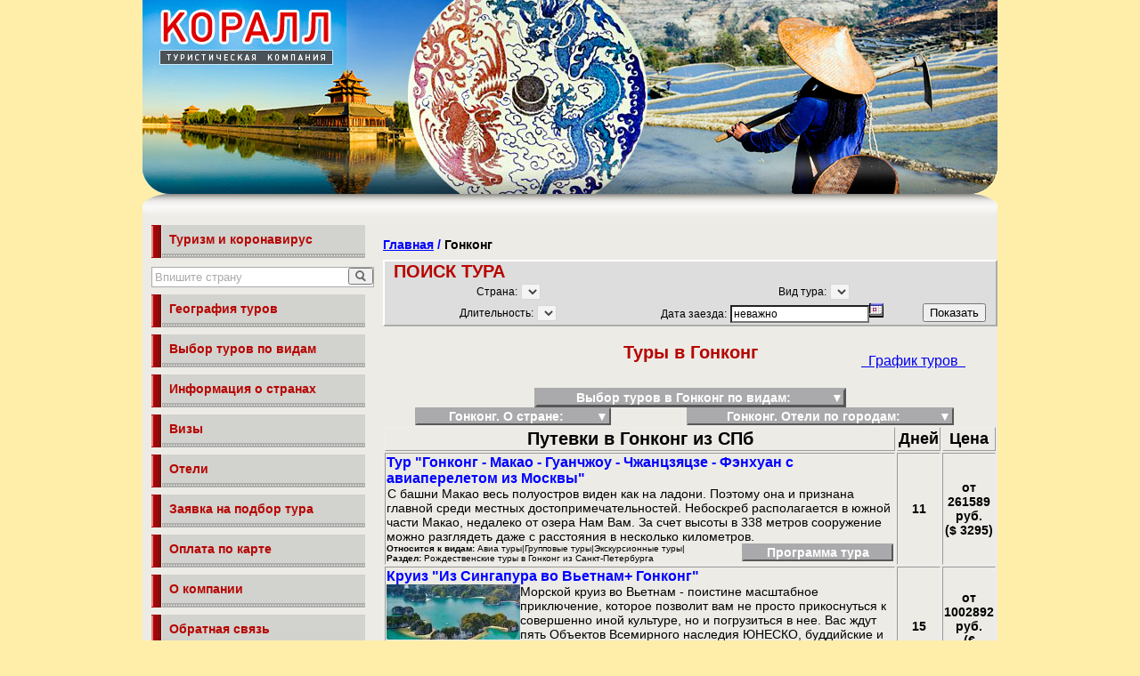

--- FILE ---
content_type: text/html; charset=WINDOWS-1251
request_url: https://korall-travel.ru/Hong-Kong/
body_size: 25063
content:
<!DOCTYPE HTML PUBLIC "-//W3C//DTD HTML 4.01 Transitional//EN" "https://www.w3.org/TR/html4/loose.dtd ">
<html lang="ru">
<head>
<title>Туры в Гонконг и экскурсии турфирмы &quot;Коралл&quot;. Стоимость путевок в Гонконг</title>
<meta name="keywords" content="туры в Гонконг, Гонконг туры, на отдых в Гонконг, стоимость путевки в Гонконг,">
<meta name="description" CONTENT="Туры в Гонконг турфирмы &quot;Коралл&quot;, стоимость путевок, заявки на туры по адресу ул.Итальянская, д. 2, офис 515 .">
<meta content="text/html; charset=windows-1251" http-equiv=Content-Type>
<link rel="canonical" href="http://korall-travel.ru/Hong-Kong/">

<meta name="MobileOptimized" content="width" />
<meta name="HandheldFriendly" content="true" />
<meta name="viewport" content="width=device-width, initial-scale=1.0" />

<LINK href="/style.css" rel="stylesheet" type="text/css">
<link rel="icon" href="/favicon.ico" type="image/x-icon">
<script src='https://code.jquery.com/jquery.min.js'></script>
<script src='https://travelspb.ru/inc21/viewtour.js'></script>
<script>

var ce='Hong-Kong';
var ve='';
function openLstPrint() {
	var par='&ce='+ce+'&ve='+ve;
	lstPrint(par);
}
</script>
</head>
<body>
<!-- ШАПКА -->
<TABLE align=center width=960 border=0 cellSpacing=0 cellPadding=0>
<TR>
<TD height=218>
<IMG height=218 alt="Туристическая компания Коралл" 
src="/pic/korall_logo.png" width=229 useMap=#MapMap border=0><IMG height=218 alt="Туристическая компания Коралл" 
src="/pic/top1.png" width=278><IMG height=218 alt="Туристическая компания Коралл" 
src="/pic/top2.png" width=453></TD>
</TR>
</TABLE>
<MAP name=MapMap><AREA shape=RECT alt="Туристическая компания Коралл" 
coords=13,6,220,78         href="http://korall-travel.ru/"></MAP></TD>
<!-- ШАПКА - конец -->

<TABLE cellSpacing=0 cellPadding=0 width=960 align=center border=0>
<TR><TD><IMG height=27 src="/pic/tbltop.png" width=960></TD></TR>
</TABLE>

<div style="LEFT: 0px; top: 220px; POSITION: absolute; width:100%">
<TABLE width=960 align=center border=0><tr><td align=center>
</td>
</tr>
</table> 
</div>

<!-- ЦЕНТР - начало -->

<table align="center" width="960" border="0" cellPadding="0" cellSpacing="0" bgColor="#ecebe6">
<tr>
<td width="10">&nbsp;</td>
<td width="250" align="left" valign="top">

<TABLE cellSpacing=0 cellPadding=0 width=240 border=0>
<TR><TD><IMG height=8 src="/pic/spacer_transp.gif" width=200></TD></TR>
<TR><TD vAlign=top background=/pic/menu_bgr.gif height=37>
<A class=menu_L href="/i3032.html">Туризм и коронавирус</A></TD></TR>
</table><!--script src="https://code.jquery.com/jquery.min.js"></script-->
<script>
function chkLen() {
	$("#suggest_cntry").slideUp("fast");
	if ($('#searchInput').val().length>0) {
		$('#searchInput').css("color","#000");
	}
	if ($('#searchInput').val().length>2) {
		loadList();
	}
	if ($('#searchInput').val().length==0) {
		$('#searchInput').val('Впишите страну').css("color","#aaa");
		$('#inputCid').val('0');
	}
}
function checkSearch(e) {
	if ($('#inputCid').val()=='0') {
		$('#searchInput').val('');
		$('#inputCid').val('');
	} 
}
function loadList() {
	$.ajax({
		url: "/strana_aj.php?s="+$('#searchInput').val(),
		cache: false,
		dataType: "html",
		success: function(r){
			if (r.length>1) $("#suggest_cntry").html(r).slideDown("fast");
		}
	});
}
function cselect(c,r) {
	$("#suggest_cntry").slideUp("fast");
	$('#inputCid').val(c);
	$('#searchInput').val(r.innerText);
	document.getElementById('searchform').action = '/'+c;
	
}
</script>
<style>
div#simpleSearch {display:block; margin-top:0.65em; min-height:1px; border:solid 1px #aaa; color:black; background-color:white;}
input#searchInput{width:80%;margin:0;padding:0;padding-left:0.2em;padding-top:0.2em;padding-bottom:0.2em;outline:none;border:none;font-size:13px;background-color:transparent;direction:ltr}
#suggest_cntry {border: 1px solid #AAA; width: 14em; font:13px sans-serif; display:none;position:absolute;background-color:white}
.suggselect {display:block; padding:4px; cursor:pointer;}
.suggselect:hover {background-color:blue;color:white}
</style>
<form action="" id="searchform" method="post"></form>
<div id="simpleSearch">
<input name="search" title="Напишите страну" id="searchInput" autocomplete="off" onKeyUp="chkLen()" onKeyPress="checkSearch(event)">
<input type=hidden name=scid id=inputCid>
<button name="button" style="float:right" title="Найти туры в страну" id="searchButton" onClick="searchform.submit()"><img src="/pic/search-ltr.png" alt="Найти" width="12" height="13"></button>
</div>
<div id=suggest_cntry></div>
<script>
chkLen(event);
</script><IMG height=8 src='/pic/spacer_transp.gif' width=200><table border="0" cellspacing="0" cellpadding=0 width="240">
<tr>
<td>
	<table border="0" cellspacing="0" cellpadding=0 width="100%">
	<tr>
	<td ID=MGeogr1 onmouseover=show('SMGeogr1');MenuBar('SMGeogr1','MGeogr1') onmouseout=hide('SMGeogr1') style='position:relative;'>

		<table cellspacing=0 cellpadding=0 style="width: 240px; BORDER: 0px inset;">
		<tr>
<td vAlign=top background=/pic/menu_bgr.gif height=37><font class=menu_L>География туров</font></td>
		</tr></table>

	</td></tr></table>
</td></tr>
<tr><td>
<div ID=SMGeogr1 onmouseover=show('SMGeogr1')
 onmouseout=hide('SMGeogr1') class=colp style='margin-left:10px; margin-top:10px; overflow:auto; position:absolute; z-index: 5'>
	<table border=1 cellPadding=2 cellSpacing=0 width=220 bgcolor=#FFFFFF><tr><td align=left> 
<table id=table_strana><tr><td>
<style>
.level1 {margin:0 10px; cursor:pointer; text-align: left;}
.level2 {margin:0 30px; display: none; text-align: left;}
.level3 {margin:0 50px; display: none; text-align: left;}.level2s {margin:0 30px; text-align: left;}
.level3s {margin:0 50px; text-align: left;}
</style>
<!--script src="https://code.jquery.com/jquery.min.js"></script-->
<script>
function vlev(rg) {
	$('.rg'+rg).toggle(300);
}
</script>
<p class='level1 strana0' onClick=vlev(1)>Россия</p><p class='rg1 level2'><a href=/Altai/ class=strana1 title="Туры на Алтай">Алтай</a></p><p class='rg1 level2'><a href=/Arhangelskaya-oblast/ class=strana1 title="Туры в Архангельскую область">Архангельская область</a></p><p class='rg1 level3'><a href=/Solovki/ class=strana1 title="Туры Соловки">Соловки</a></p><p class='rg1 level2'><a href=/Astrahan/ class=strana1 title="Туры В Астрахань">Астрахань</a></p><p class='rg1 level2'><a href=/Lake-Baikal/ class=strana1 title="Туры на Байкал">Байкал</a></p><p class='rg1 level2'><a href=/Vladimirskaya-oblast/ class=strana1 title="Туры во Владимирскую область">Владимирская область</a></p><p class='rg1 level3'><a href=/Bogolubovo/ class=strana1 title="Туры Боголюбово">Боголюбово</a></p><p class='rg1 level3'><a href=/Vladimir/ class=strana1 title="Туры Владимир">Владимир</a></p><p class='rg1 level3'><a href=/Suzdal/ class=strana1 title="Туры Суздаль">Суздаль</a></p><p class='rg1 level2'><a href=/Volgograd/ class=strana1 title="Туры в Волгоград">Волгоград</a></p><p class='rg1 level2'><a href=/Vologodskaya+oblast/ class=strana1 title="Туры в Вологодскую область">Вологодская область</a></p><p class='rg1 level3'><a href=/Velikiy+Ustug/ class=strana1 title="Туры Великий Устюг">Великий Устюг</a></p><p class='rg1 level2'><a href=/Zolotoe-koltso/ class=strana1 title="Туры по Золотому кольцу">Золотое кольцо</a></p><p class='rg1 level2'><a href=/Caucasus/ class=strana1 title="Туры на Кавказ">Кавказ</a></p><p class='rg1 level3'><a href=/Dagestan/ class=strana1 title="Туры Дагестан">Дагестан</a></p><p class='rg1 level3'><a href=/Kabardino-Balkariya/ class=strana1 title="Туры Кабардино-Балкария">Кабардино-Балкария</a></p><p class='rg1 level3'><a href=/Kavkazkieje-Mineralnye-Vody/ class=strana1 title="Туры Кавказские Минеральные воды">Кавказские Минеральные воды</a></p><p class='rg1 level3'><a href=/Karachaevo-Cherkesiya/ class=strana1 title="Туры Карачаево-Черкесия">Карачаево-Черкесия</a></p><p class='rg1 level3'><a href=/Severnaya-Osetiya/ class=strana1 title="Туры Северная Осетия">Северная Осетия</a></p><p class='rg1 level2'><a href=/Kazan/ class=strana1 title="Туры в Казань">Казань</a></p><p class='rg1 level2'><a href=/Kalmykiya/ class=strana1 title="Туры в Калмыкию">Калмыкия</a></p><p class='rg1 level2'><a href=/Kalugskiy-Region/ class=strana1 title="Туры в Калужскую область">Калужская область</a></p><p class='rg1 level2'><a href=/Kamchatka/ class=strana1 title="Туры на Камчатку">Камчатка</a></p><p class='rg1 level2'><a href=/Karelia/ class=strana1 title="Туры в Карелию">Карелия</a></p><p class='rg1 level3'><a href=/Petrozavodsk/ class=strana1 title="Туры Петрозаводск">Петрозаводск</a></p><p class='rg1 level3'><a href=/Ruskeala/ class=strana1 title="Туры Рускеала">Рускеала</a></p><p class='rg1 level2'><a href=/Kolskiy/ class=strana1 title="Туры на Кольский полуостров">Кольский полуостров</a></p><p class='rg1 level2'><a href=/Krasnodar-Territory/ class=strana1 title="Туры в Краснодарский край">Краснодарский край</a></p><p class='rg1 level3'><a href=/Krasnaya-polyana/ class=strana1 title="Туры Красная поляна">Красная поляна</a></p><p class='rg1 level3'><a href=/Sochi/ class=strana1 title="Туры Сочи">Сочи</a></p><p class='rg1 level2'><a href=/Krasnoyarskiy-kray/ class=strana1 title="Туры в Красноярский край">Красноярский край</a></p><p class='rg1 level2'><a href=/Crimea/ class=strana1 title="Туры в Крым">Крым</a></p><p class='rg1 level2'><a href=/Leningrad-Region/ class=strana1 title="Туры в Ленинградскую область">Ленинградская область</a></p><p class='rg1 level2'><a href=/Lipetskaya-oblast/ class=strana1 title="Туры в Липецкую область">Липецкая область</a></p><p class='rg1 level3'><a href=/Lipetsk/ class=strana1 title="Туры Липецк">Липецк</a></p><p class='rg1 level2'><a href=/Mari-El/ class=strana1 title="Туры в Марий Эл">Марий Эл</a></p><p class='rg1 level2'><a href=/Moscow/ class=strana1 title="Туры в Москву">Москва</a></p><p class='rg1 level2'><a href=/Murmansk/ class=strana1 title="Туры в Мурманск">Мурманск</a></p><p class='rg1 level2'><a href=/Novgorodskaya+oblast/ class=strana1 title="Туры в Новгородскую область">Новгородская область</a></p><p class='rg1 level2'><a href=/Permskiy-kray/ class=strana1 title="Туры в Пермский край">Пермский край</a></p><p class='rg1 level2'><a href=/Moscow-Region/ class=strana1 title="Туры в Подмосковье">Подмосковье</a></p><p class='rg1 level2'><a href=/Russia/ class=strana1 title="Туры в России">Россия</a></p><p class='rg1 level2'><a href=/Rostov/ class=strana1 title="Туры в Ростов">Ростов</a></p><p class='rg1 level2'><a href=/Ryazanskaya-oblast/ class=strana1 title="Туры в Рязанскую область">Рязанская область</a></p><p class='rg1 level2'><a href=/St-Petersburg/ class=strana1 title="Туры в Санкт-Петербург">Санкт-Петербург</a></p><p class='rg1 level2'><a href=/Sahalin/ class=strana1 title="Туры на Сахалин">Сахалин</a></p><p class='rg1 level2'><a href=/Smolensk/ class=strana1 title="Туры в Смоленск">Смоленск</a></p><p class='rg1 level2'><a href=/Svjktyskaya-oblast/ class=strana1 title="Туры в Смоленскую область">Смоленская область</a></p><p class='rg1 level2'><a href=/Tambovskiy-Region/ class=strana1 title="Туры в Тамбовскую область">Тамбовская область</a></p><p class='rg1 level2'><a href=/Tverskaya-oblast/ class=strana1 title="Туры в Тверскую область">Тверская область</a></p><p class='rg1 level2'><a href=/Tulskiy-Region/ class=strana1 title="Туры в Тульскую область">Тульская область</a></p><p class='rg1 level2'><a href=/Tuva/ class=strana1 title="Туры в Тыву">Тыва</a></p><p class='rg1 level2'><a href=/Tumenskaya-oblast/ class=strana1 title="Туры в Тюменскую область">Тюменская область</a></p><p class='rg1 level3'><a href=/Tobolsk/ class=strana1 title="Туры Тобольск">Тобольск</a></p><p class='rg1 level3'><a href=/Tyumen/ class=strana1 title="Туры Тюмень">Тюмень</a></p><p class='rg1 level2'><a href=/Udmurtiya/ class=strana1 title="Туры в Удмуртию">Удмуртия</a></p><p class='rg1 level2'><a href=/Ulyanovsk-Oblast/ class=strana1 title="Туры в Ульяновскую область">Ульяновская область</a></p><p class='rg1 level2'><a href=/Urals/ class=strana1 title="Туры на Урал">Урал</a></p><p class='rg1 level2'><a href=/Hakasiya/ class=strana1 title="Туры в Хакасию">Хакасия</a></p><p class='rg1 level2'><a href=/Yaroslavskaya-oblast/ class=strana1 title="Туры в Ярославскую область">Ярославская область</a></p><p class='rg1 level3'><a href=/Rybinsk/ class=strana1 title="Туры Рыбинск">Рыбинск</a></p><p class='rg1 level3'><a href=/Uglich/ class=strana1 title="Туры Углич">Углич</a></p><p class='rg1 level3'><a href=/Yaroslavl/ class=strana1 title="Туры Ярославль">Ярославль</a></p><p class='level1 strana0' onClick=vlev(4)>Европа</p><p class='rg4 level2'><a href=/Abkhazia/ class=strana1 title="Туры в Абхазию">Абхазия</a></p><p class='rg4 level2'><a href=/Belarus/ class=strana1 title="Туры в Беларусь">Беларусь</a></p><p class='rg4 level3'><a href=/Mogilev/ class=strana1 title="Туры Могилев">Могилев</a></p><p class='rg4 level2'><a href=/Bosniya+and+Gertsegovina/ class=strana1 title="Туры Босния и Герцеговина">Босния и Герцеговина</a></p><p class='rg4 level2'><a href=/Great-Britain/ class=strana1 title="Туры в Великобританию">Великобритания</a></p><p class='rg4 level3'><a href=/Scotland/ class=strana1 title="Туры Шотландия">Шотландия</a></p><p class='rg4 level2'><a href=/Hungary/ class=strana1 title="Туры в Венгрию">Венгрия</a></p><p class='rg4 level2'><a href=/Europe/ class=strana1 title="Туры в Европу">Европа</a></p><p class='rg4 level2'><a href=/Italy/ class=strana1 title="Туры в Италию">Италия</a></p><p class='rg4 level2'><a href=/Liechtenstein/ class=strana1 title="Туры в Лихтенштейн">Лихтенштейн</a></p><p class='rg4 level2'><a href=/Netherlands/ class=strana1 title="Туры в Нидерланды">Нидерланды</a></p><p class='rg4 level3'><a href=/Holland/ class=strana1 title="Туры Голландия">Голландия</a></p><p class='rg4 level2'><a href=/Serbia/ class=strana1 title="Туры в Сербию">Сербия</a></p><p class='rg4 level2'><a href=/Slovenia/ class=strana1 title="Туры в Словению">Словения</a></p><p class='rg4 level2'><a href=/France/ class=strana1 title="Туры во Францию">Франция</a></p><p class='rg4 level2'><a href=/Montenegro/ class=strana1 title="Туры в Черногорию">Черногория</a></p><p class='rg4 level2'><a href=/Switzerland/ class=strana1 title="Туры в Швейцарию">Швейцария</a></p><p class='level1 strana0' onClick=vlev(5)>Африка</p><p class='rg5 level2'><a href=/Algeria/ class=strana1 title="Туры в Алжир">Алжир</a></p><p class='rg5 level2'><a href=/Angola/ class=strana1 title="Туры в Анголу">Ангола</a></p><p class='rg5 level2'><a href=/Africa/ class=strana1 title="Туры в Африку">Африка</a></p><p class='rg5 level2'><a href=/Benin/ class=strana1 title="Туры в Бенин">Бенин</a></p><p class='rg5 level2'><a href=/Gabon/ class=strana1 title="Туры в Габон">Габон</a></p><p class='rg5 level2'><a href=/Ghana/ class=strana1 title="Туры в Гану">Гана</a></p><p class='rg5 level2'><a href=/Egypt/ class=strana1 title="Туры в Египет">Египет</a></p><p class='rg5 level2'><a href=/Kongo/ class=strana1 title="Туры в Конго">Конго</a></p><p class='rg5 level2'><a href=/Marocco/ class=strana1 title="Туры в Марокко">Марокко</a></p><p class='rg5 level2'><a href=/Tanzania/ class=strana1 title="Туры в Танзанию">Танзания</a></p><p class='rg5 level3'><a href=/Zanzibar/ class=strana1 title="Туры Занзибар">Занзибар</a></p><p class='rg5 level2'><a href=/Togo/ class=strana1 title="Туры в Того">Того</a></p><p class='rg5 level2'><a href=/Tunisia/ class=strana1 title="Туры в Тунис">Тунис</a></p><p class='rg5 level2'><a href=/South-Africa/ class=strana1 title="Туры в ЮАР">ЮАР</a></p><p class='level1 strana0' onClick=vlev(6)>Ближний Восток</p><p class='rg6 level2'><a href=/Azerbaijan/ class=strana1 title="Туры в Азербайджан">Азербайджан</a></p><p class='rg6 level2'><a href=/Armenia/ class=strana1 title="Туры в Армению">Армения</a></p><p class='rg6 level2'><a href=/Bahrain/ class=strana1 title="Туры в Бахрейн">Бахрейн</a></p><p class='rg6 level2'><a href=/Near-East/ class=strana1 title="Туры на Ближний Восток">Ближний Восток</a></p><p class='rg6 level2'><a href=/Georgia/ class=strana1 title="Туры в Грузию">Грузия</a></p><p class='rg6 level2'><a href=/Jordan/ class=strana1 title="Туры в Иорданию">Иордания</a></p><p class='rg6 level2'><a href=/Yemen/ class=strana1 title="Туры в Йемен">Йемен</a></p><p class='rg6 level2'><a href=/Turkey/ class=strana1 title="Туры в Турцию">Турция</a></p><p class='level1 strana0' onClick=vlev(7)>Азия</p><p class='rg7 level2'><a href=/Asia/ class=strana1 title="Туры в Азию">Азия</a></p><p class='rg7 level2'><a href=/Vietnam/ class=strana1 title="Туры во Вьетнам">Вьетнам</a></p><div  class=rg7 style='float:left;width:20px;height:20px;margin-left:10px; display: none'><span class=strana1>&#9658;</span></div><p class='rg7 level2'><a href=/Hong-Kong/ class=strana1 title="Туры в Гонконг">Гонконг</a></p><p class='rg7 level2'><a href=/India/ class=strana1 title="Туры в Индию">Индия</a></p><p class='rg7 level3'><a href=/Goa/ class=strana1 title="Туры Гоа">Гоа</a></p><p class='rg7 level2'><a href=/Indonesia/ class=strana1 title="Туры в Индонезию">Индонезия</a></p><p class='rg7 level2'><a href=/Kazakhstan/ class=strana1 title="Туры в Казахстан">Казахстан</a></p><p class='rg7 level2'><a href=/Cambodge/ class=strana1 title="Туры в Камбоджу">Камбоджа</a></p><p class='rg7 level2'><a href=/Kyrgyzstan/ class=strana1 title="Туры в Киргизию">Киргизия</a></p><p class='rg7 level2'><a href=/China/ class=strana1 title="Туры в Китай">Китай</a></p><p class='rg7 level3'><a href=/Makao/ class=strana1 title="Туры Макао">Макао</a></p><p class='rg7 level3'><a href=/Hainan/ class=strana1 title="Туры остров Хайнань">остров Хайнань</a></p><p class='rg7 level2'><a href=/Laos/ class=strana1 title="Туры в Лаос">Лаос</a></p><p class='rg7 level2'><a href=/Malaysia/ class=strana1 title="Туры в Малайзию">Малайзия</a></p><p class='rg7 level2'><a href=/Myanmar/ class=strana1 title="Туры в Мьянма -Бирма-">Мьянма -Бирма-</a></p><p class='rg7 level2'><a href=/Nepal/ class=strana1 title="Туры в Непал">Непал</a></p><p class='rg7 level2'><a href=/Pakistan/ class=strana1 title="Туры в Пакистан">Пакистан</a></p><p class='rg7 level2'><a href=/North-Korea/ class=strana1 title="Туры в Северную Корею">Северная Корея</a></p><p class='rg7 level2'><a href=/Singapore/ class=strana1 title="Туры в Сингапур">Сингапур</a></p><p class='rg7 level2'><a href=/Tajikistan/ class=strana1 title="Туры в Таджикистан">Таджикистан</a></p><p class='rg7 level2'><a href=/Thailand/ class=strana1 title="Туры в Таиланд">Таиланд</a></p><p class='rg7 level2'><a href=/Turkmenistan/ class=strana1 title="Туры в Туркменистан">Туркменистан</a></p><p class='rg7 level2'><a href=/Uzbekistan/ class=strana1 title="Туры в Узбекистан">Узбекистан</a></p><p class='rg7 level2'><a href=/South-Korea/ class=strana1 title="Туры в Южную Корею">Южная Корея</a></p><p class='rg7 level2'><a href=/Japan/ class=strana1 title="Туры в Японию">Япония</a></p><p class='level1 strana0' onClick=vlev(8)>Острова Индийского океана</p><p class='rg8 level2'><a href=/Madagascar/ class=strana1 title="Туры на Мадагаскар">Мадагаскар</a></p><p class='rg8 level2'><a href=/Indian-Ocean-Islands/ class=strana1 title="Туры на Острова Индийского океана">Острова Индийского океана</a></p><p class='rg8 level2'><a href=/Seychellen/ class=strana1 title="Туры на Сейшельские острова">Сейшельские острова</a></p><p class='level1 strana0' onClick=vlev(9)>Австралия и Океания</p><p class='rg9 level2'><a href=/Australia/ class=strana1 title="Туры в Австралию">Австралия</a></p><p class='rg9 level2'><a href=/Australia-and-Oceania/ class=strana1 title="Туры в Австралию и Океанию">Австралия и Океания</a></p><p class='rg9 level2'><a href=/Fr-Polynesia/ class=strana1 title="Туры во Французскую Полинезию">Французская Полинезия</a></p><p class='rg9 level3'><a href=/Bora-Bora/ class=strana1 title="Туры Бора-Бора">Бора-Бора</a></p><p class='level1 strana0' onClick=vlev(10)>Острова Тихого океана</p><p class='rg10 level2'><a href=/Pacific-Islands/ class=strana1 title="Туры на Острова Тихого океана">Острова Тихого океана</a></p><p class='rg10 level2'><a href=/Philippines/ class=strana1 title="Туры на Филиппины">Филиппины</a></p><p class='rg10 level3'><a href=/Borakay/ class=strana1 title="Туры Боракай">Боракай</a></p><p class='rg10 level3'><a href=/Sebu/ class=strana1 title="Туры Себу">Себу</a></p><p class='level1 strana0' onClick=vlev(12)>Центральная Америка</p><p class='rg12 level2'><a href=/Honduras/ class=strana1 title="Туры в Гондурас">Гондурас</a></p><p class='rg12 level2'><a href=/Costa-Rica/ class=strana1 title="Туры в Коста Рику">Коста-Рика</a></p><p class='rg12 level2'><a href=/Mexico/ class=strana1 title="Туры в Мексику">Мексика</a></p><p class='rg12 level2'><a href=/Nikaragua/ class=strana1 title="Туры в Никарагуа">Никарагуа</a></p><p class='rg12 level2'><a href=/Panama/ class=strana1 title="Туры в Панаму">Панама</a></p><p class='rg12 level2'><a href=/Salvador/ class=strana1 title="Туры в Сальвадор">Сальвадор</a></p><p class='rg12 level2'><a href=/Central-America/ class=strana1 title="Туры в Центральную Америку">Центральная Америка</a></p><p class='level1 strana0' onClick=vlev(13)>Карибский бассейн</p><p class='rg13 level2'><a href=/Caribbean-States/ class=strana1 title="Туры в Карибскоий бассейн">Карибский бассейн</a></p><p class='rg13 level2'><a href=/Cuba/ class=strana1 title="Туры на Кубу">Куба</a></p><p class='rg13 level3'><a href=/Varadero/ class=strana1 title="Туры Варадеро">Варадеро</a></p><p class='level1 strana0' onClick=vlev(14)>Южная Америка</p><p class='rg14 level2'><a href=/Argentina/ class=strana1 title="Туры в Аргентину">Аргентина</a></p><p class='rg14 level2'><a href=/Bolivia/ class=strana1 title="Туры в Боливию">Боливия</a></p><p class='rg14 level2'><a href=/Brazil/ class=strana1 title="Туры в Бразилию">Бразилия</a></p><p class='rg14 level2'><a href=/Guatemala/ class=strana1 title="Туры в Гватемалу">Гватемала</a></p><p class='rg14 level2'><a href=/Paraguay/ class=strana1 title="Туры в Парагвай">Парагвай</a></p><p class='rg14 level2'><a href=/Peru/ class=strana1 title="Туры в Перу">Перу</a></p><p class='rg14 level2'><a href=/Uruguay/ class=strana1 title="Туры в Уругвай">Уругвай</a></p><p class='rg14 level2'><a href=/Chili/ class=strana1 title="Туры в Чили">Чили</a></p><p class='rg14 level2'><a href=/South-America/ class=strana1 title="Туры в Южную Америку">Южная Америка</a></p></td></tr></table>

<script>vlev(7);</script>	</td></tr></table>
</div>
</td></tr>
</table>

<IMG height=8 src='/pic/spacer_transp.gif' width=200><table border="0" cellspacing="0" cellpadding=0 width="240">
<tr>
<td>
	<table border="0" cellspacing="0" cellpadding=0 width="100%">
	<tr>
	<td ID=MVids onmouseover=show('SMVids');MenuBar('SMVids','MVids') onmouseout=hide('SMVids') style='position:relative;'>

		<table cellspacing=0 cellpadding=0 style="width: 240px; BORDER: 0px inset;">
		<tr>
<td vAlign=top background=/pic/menu_bgr.gif height=37><font class=menu_L>Выбор туров по видам</font></td>
		</tr></table>

	</td></tr></table>
</td></tr>
<tr><td>
<div ID=SMVids onmouseover=show('SMVids')
 onmouseout=hide('SMVids') class=colp style='margin-left:10px; margin-top:10px; overflow:auto; position:absolute; z-index: 5'>
	<table border=1 cellPadding=2 cellSpacing=0 width=220 bgcolor=#FFFFFF><tr><td align=left> 
<table id=table_vidtura><tr><td valign=top align=left><a href=/Avia-tour/ class=vidtura1  title="Список авиа туров">Авиа туры</a></td></tr><tr><td valign=top align=left><a href=/Bus/ class=vidtura1  title="Список автобусных туров">Автобусные туры</a></td></tr><tr><td valign=top align=left><a href=/Avtorskie/ class=vidtura1  title="Список авторских туров">Авторские туры</a></td></tr><tr><td valign=top align=left><a href=/Active/ class=vidtura1  title="Список туров активного туризма">Активный туризм</a></td></tr><tr><td valign=top align=left><a href=/Gastronomic/ class=vidtura1  title="Список гастрономических туров">Гастрономические туры</a></td></tr><tr><td valign=top align=left><a href=/Group/ class=vidtura1  title="Список групповых туров">Групповые туры</a></td></tr><tr><td valign=top align=left><a href=/Detskiye-tematicheskie-tury/ class=vidtura1  title="Список детских тематических туров">Детские тематические туры</a></td></tr><tr><td valign=top align=left><a href=/Children/ class=vidtura1  title="Список детских туров">Детские туры</a></td></tr><tr><td valign=top align=left><a href=/Individual/ class=vidtura1  title="Список индивидуальных туров">Индивидуальные туры</a></td></tr><tr><td valign=top align=left><a href=/Sea-cruise/ class=vidtura1  title="Список морских круизов">Морские круизы</a></td></tr><tr><td valign=top align=left><a href=/Early-Booking/ class=vidtura1  title="Список туров с ранним бронированием">Раннее бронирование туров</a></td></tr><tr><td valign=top align=left><a href=/River-Cruises/ class=vidtura1  title="Список речных круизов">Речные круизы</a></td></tr><tr><td valign=top align=left><a href=/Christmas/ class=vidtura1  title="Список рождественских туров">Рождественские туры</a></td></tr><tr><td valign=top align=left><a href=/V-Disneylandy-i-parki-attraktsionov/ class=vidtura1  title="Список туров в Диснейленды и парки аттракционов">Туры в Диснейленды и парки аттракционов</a></td></tr><tr><td valign=top align=left><a href=/Weekend/ class=vidtura1  title="Список туров выходного дня">Туры выходного дня</a></td></tr><tr><td valign=top align=left><a href=/Exhibition/ class=vidtura1  title="Список туров на выставки, семинары">Туры на выставки, семинары .</a></td></tr><tr><td valign=top align=left><a href=/Alpine-skiing/ class=vidtura1  title="Список туров на горнолыжные курорты">Туры на горнолыжные курорты</a></td></tr><tr><td valign=top align=left><a href=/Vacation/ class=vidtura1  title="Список туров на каникулы">Туры на каникулы</a></td></tr><tr><td valign=top align=left><a href=/Medication/ class=vidtura1  title="Список туров на лечение">Туры на лечение</a></td></tr><tr><td valign=top align=left><a href=/New-Year/ class=vidtura1  title="Список туров на Новый год">Туры на Новый год</a></td></tr><tr><td valign=top align=left><a href=/Rest-in-the-cottage/ class=vidtura1  title="Список туров на отдых в коттеджи">Туры на отдых в коттеджи</a></td></tr><tr><td valign=top align=left><a href=/Vacation-to-the-sea/ class=vidtura1  title="Список туров на отдых к морю">Туры на отдых к морю</a></td></tr><tr><td valign=top align=left><a href=/Recreation-on-rivers-and-lakes/ class=vidtura1  title="Список туров на отдых на реки и озера">Туры на отдых на реки и озера</a></td></tr><tr><td valign=top align=left><a href=/Health-resort/ class=vidtura1  title="Список туров на отдых санатории и пансионаты">Туры на отдых санатории и пансионаты</a></td></tr><tr><td valign=top align=left><a href=/Holiday/ class=vidtura1  title="Список туров на праздники">Туры на праздники</a></td></tr><tr><td valign=top align=left><a href=/Performances/ class=vidtura1  title="Список туров на спектакли, концерты, представления">Туры на спектакли, концерты, представления</a></td></tr><tr><td valign=top align=left><a href=/Train-Bus/ class=vidtura1  title="Список туров по железной дороге и потом на автобусе">Туры по Ж/Д + автобус</a></td></tr><tr><td valign=top align=left><a href=/Aquapark/ class=vidtura1  title="Список туров с аквапарками и купальнями">Туры с аквапарками и купальнями</a></td></tr><tr><td valign=top align=left><a href=/School/ class=vidtura1  title="Список школьных туров">Школьные туры</a></td></tr><tr><td valign=top align=left><a href=/Shop/ class=vidtura1  title="Список шоп-туров">Шоп-туры</a></td></tr><tr><td valign=top align=left><a href=/Exotic/ class=vidtura1  title="Список экзотических туров">Экзотические туры</a></td></tr><tr><td valign=top align=left><a href=/Excursion/ class=vidtura1  title="Список экскурсионных туров">Экскурсионные туры</a></td></tr></table>
	</td></tr></table>
</div>
</td></tr>
</table><IMG height=8 src='/pic/spacer_transp.gif' width=200><table border="0" cellspacing="0" cellpadding=0 width="240">
<tr>
<td>
	<table border="0" cellspacing="0" cellpadding=0 width="100%">
	<tr>
	<td ID=MO_strane onmouseover=show('SMO_strane');MenuBar('SMO_strane','MO_strane') onmouseout=hide('SMO_strane') style='position:relative;'>

		<table cellspacing=0 cellpadding=0 style="width: 240px; BORDER: 0px inset;">
		<tr>
<td vAlign=top background=/pic/menu_bgr.gif height=37><font class=menu_L>Информация о странах</font></td>
		</tr></table>

	</td></tr></table>
</td></tr>
<tr><td>
<div ID=SMO_strane onmouseover=show('SMO_strane')
 onmouseout=hide('SMO_strane') class=colp style='margin-left:10px; margin-top:10px; overflow:auto; position:absolute; z-index: 5'>
	<table border=1 cellPadding=2 cellSpacing=0 width=220 bgcolor=#FFFFFF><tr><td align=left> 
<script>
function showlst(obj){
  if (document.getElementById(obj).className=='opn') {
    document.getElementById(obj).className='colp';
  } else {
    document.getElementById(obj).className='opn';
  }
}
</script>

<table id=table_o_strane><tr><td id=lev_o_strane>&nbsp;</td><td align=left>
<table width=100%>
<tr>
<td id=td1_o_strane colspan=2><a href=/Abkhazia/tours/ onClick="showlst('p13872'); return false" class=o_strane1>Абхазия</a></td>
</tr>
<tr id='p13872' class=colp><td id=td2_o_strane>&nbsp;</td>
<td><table width=100%>
<tr><td id=td3_o_strane><a href=/Abkhazia/tours/13872.html class=o_strane2 onclick='return viewStr(13872)'>Правила въезда в Республику Абхазия</a></td><tr>
<tr><td id=td3_o_strane><a href=/Abkhazia/tours/13873.html class=o_strane2 onclick='return viewStr(13873)'>Об Абхазии</a></td><tr>
<tr><td id=td3_o_strane><a href=/Abkhazia/tours/13874.html class=o_strane2 onclick='return viewStr(13874)'>Традиции Абхазского виноделия</a></td><tr>
<tr><td id=td3_o_strane><a href=/Abkhazia/tours/13875.html class=o_strane2 onclick='return viewStr(13875)'>Абхазская кухня</a></td><tr>
<tr><td id=td3_o_strane><a href=/Abkhazia/tours/13876.html class=o_strane2 onclick='return viewStr(13876)'>Этнос и культура Абхазии</a></td><tr>
<tr><td id=td3_o_strane><a href=/Abkhazia/tours/13877.html class=o_strane2 onclick='return viewStr(13877)'>Быт и традиции</a></td><tr>
<tr><td id=td3_o_strane><a href=/Abkhazia/tours/13878.html class=o_strane2 onclick='return viewStr(13878)'>От Бзыби до Рицы</a></td><tr>
<tr><td id=td3_o_strane><a href=/Abkhazia/tours/13879.html class=o_strane2 onclick='return viewStr(13879)'>Город Гагра и окрестности</a></td><tr>
<tr><td id=td3_o_strane><a href=/Abkhazia/tours/13881.html class=o_strane2 onclick='return viewStr(13881)'>Новый Афон</a></td><tr>
<tr><td id=td3_o_strane><a href=/Abkhazia/tours/13880.html class=o_strane2 onclick='return viewStr(13880)'>Заповедная Пицунда</a></td><tr>
<tr><td id=td3_o_strane><a href=/Abkhazia/tours/13882.html class=o_strane2 onclick='return viewStr(13882)'>Сухум - столица Республики</a></td><tr>
<tr><td id=td3_o_strane><a href=/Abkhazia/tours/13883.html class=o_strane2 onclick='return viewStr(13883)'>КОМАНЫ</a></td><tr>
<tr><td id=td3_o_strane><a href=/Abkhazia/tours/13884.html class=o_strane2 onclick='return viewStr(13884)'>Кодорское ущелье и окресности</a></td><tr>
</table></td></tr>
<tr>
<td id=td1_o_strane colspan=2><a href=/Australia/tours/ onClick="showlst('p13906'); return false" class=o_strane1>Австралия</a></td>
</tr>
<tr id='p13906' class=colp><td id=td2_o_strane>&nbsp;</td>
<td><table width=100%>
<tr><td id=td3_o_strane><a href=/Australia/tours/13906.html class=o_strane2 onclick='return viewStr(13906)'>Виза</a></td><tr>
</table></td></tr>
<tr>
<td id=td1_o_strane colspan=2><a href=/Austria/tours/ onClick="showlst('p12042'); return false" class=o_strane1>Австрия</a></td>
</tr>
<tr id='p12042' class=colp><td id=td2_o_strane>&nbsp;</td>
<td><table width=100%>
<tr><td id=td3_o_strane><a href=/Austria/tours/12042.html class=o_strane2 onclick='return viewStr(12042)'>Отдых на горнолыжных курортах</a></td><tr>
<tr><td id=td3_o_strane><a href=/Austria/tours/12041.html class=o_strane2 onclick='return viewStr(12041)'>Отдых на озерах</a></td><tr>
<tr><td id=td3_o_strane><a href=/Austria/tours/12044.html class=o_strane2 onclick='return viewStr(12044)'>Велнес & термы</a></td><tr>
<tr><td id=td3_o_strane><a href=/Austria/tours/12043.html class=o_strane2 onclick='return viewStr(12043)'>Отдых с детьми</a></td><tr>
<tr><td id=td3_o_strane><a href=/Austria/tours/12046.html class=o_strane2 onclick='return viewStr(12046)'>Свадьбы</a></td><tr>
<tr><td id=td3_o_strane><a href=/Austria/tours/12045.html class=o_strane2 onclick='return viewStr(12045)'>Гольф</a></td><tr>
<tr><td id=td3_o_strane><a href=/Austria/tours/12047.html class=o_strane2 onclick='return viewStr(12047)'>Замки, крепости и дворцы</a></td><tr>
<tr><td id=td3_o_strane><a href=/Austria/tours/12052.html class=o_strane2 onclick='return viewStr(12052)'>Горнолыжный курорт Ишгль</a></td><tr>
<tr><td id=td3_o_strane><a href=/Austria/tours/12053.html class=o_strane2 onclick='return viewStr(12053)'>Горнолыжный курорт Альпбахталь</a></td><tr>
<tr><td id=td3_o_strane><a href=/Austria/tours/12054.html class=o_strane2 onclick='return viewStr(12054)'>Горнолыжный курорт Китцбюэль</a></td><tr>
<tr><td id=td3_o_strane><a href=/Austria/tours/12055.html class=o_strane2 onclick='return viewStr(12055)'>Горнолыжный курорт Лех - Цюрс</a></td><tr>
<tr><td id=td3_o_strane><a href=/Austria/tours/12057.html class=o_strane2 onclick='return viewStr(12057)'>Горнолыжный курорт Санкт Антон</a></td><tr>
<tr><td id=td3_o_strane><a href=/Austria/tours/12058.html class=o_strane2 onclick='return viewStr(12058)'>Горнолыжный курорт Серфаус</a></td><tr>
<tr><td id=td3_o_strane><a href=/Austria/tours/12056.html class=o_strane2 onclick='return viewStr(12056)'>Горнолыжный курорт Обергургль</a></td><tr>
</table></td></tr>
<tr>
<td id=td1_o_strane colspan=2><a href=/England/tours/ onClick="showlst('p13769'); return false" class=o_strane1>Англия</a></td>
</tr>
<tr id='p13769' class=colp><td id=td2_o_strane>&nbsp;</td>
<td><table width=100%>
<tr><td id=td3_o_strane><a href=/England/tours/13769.html class=o_strane2 onclick='return viewStr(13769)'>Памятка туристу</a></td><tr>
<tr><td id=td3_o_strane><a href=/England/tours/13770.html class=o_strane2 onclick='return viewStr(13770)'>Виза</a></td><tr>
<tr><td id=td3_o_strane><a href=/England/tours/13774.html class=o_strane2 onclick='return viewStr(13774)'>Школа Embassy Summer / Лондон Майл Энд</a></td><tr>
<tr><td id=td3_o_strane><a href=/England/tours/13775.html class=o_strane2 onclick='return viewStr(13775)'>Школа Embassy Summer / Лондон Доклэндс</a></td><tr>
<tr><td id=td3_o_strane><a href=/England/tours/13777.html class=o_strane2 onclick='return viewStr(13777)'>Школа Target English / Myerscough College</a></td><tr>
<tr><td id=td3_o_strane><a href=/England/tours/13778.html class=o_strane2 onclick='return viewStr(13778)'>Школа Emerald Cultural Institute / Cobham Hall</a></td><tr>
<tr><td id=td3_o_strane><a href=/England/tours/13779.html class=o_strane2 onclick='return viewStr(13779)'>Школа UKLC / Queen Anne’s School</a></td><tr>
<tr><td id=td3_o_strane><a href=/England/tours/13780.html class=o_strane2 onclick='return viewStr(13780)'>Школа Emerald Cultural Institute / Worth School</a></td><tr>
<tr><td id=td3_o_strane><a href=/England/tours/13781.html class=o_strane2 onclick='return viewStr(13781)'>Школа UKLC / Badminton School</a></td><tr>
<tr><td id=td3_o_strane><a href=/England/tours/13783.html class=o_strane2 onclick='return viewStr(13783)'>Школа EC / EC Cambridge</a></td><tr>
</table></td></tr>
<tr>
<td id=td1_o_strane colspan=2><a href=/Argentina/tours/ onClick="showlst('p11767'); return false" class=o_strane1>Аргентина</a></td>
</tr>
<tr id='p11767' class=colp><td id=td2_o_strane>&nbsp;</td>
<td><table width=100%>
<tr><td id=td3_o_strane><a href=/Argentina/tours/11767.html class=o_strane2 onclick='return viewStr(11767)'>Достопримечательности</a></td><tr>
<tr><td id=td3_o_strane><a href=/Argentina/tours/11766.html class=o_strane2 onclick='return viewStr(11766)'>Общая информация</a></td><tr>
</table></td></tr>
<tr>
<td id=td1_o_strane colspan=2><a href=/Armenia/tours/ onClick="showlst('p13825'); return false" class=o_strane1>Армения</a></td>
</tr>
<tr id='p13825' class=colp><td id=td2_o_strane>&nbsp;</td>
<td><table width=100%>
<tr><td id=td3_o_strane><a href=/Armenia/tours/13825.html class=o_strane2 onclick='return viewStr(13825)'>Виза</a></td><tr>
</table></td></tr>
<tr>
<td id=td1_o_strane colspan=2><a href=/Bulgaria/tours/ onClick="showlst('p13339'); return false" class=o_strane1>Болгария</a></td>
</tr>
<tr id='p13339' class=colp><td id=td2_o_strane>&nbsp;</td>
<td><table width=100%>
<tr><td id=td3_o_strane><a href=/Bulgaria/tours/13339.html class=o_strane2 onclick='return viewStr(13339)'>О стране</a></td><tr>
</table></td></tr>
<tr>
<td id=td1_o_strane colspan=2><a href=/Brazil/tours/ onClick="showlst('p11768'); return false" class=o_strane1>Бразилия</a></td>
</tr>
<tr id='p11768' class=colp><td id=td2_o_strane>&nbsp;</td>
<td><table width=100%>
<tr><td id=td3_o_strane><a href=/Brazil/tours/11768.html class=o_strane2 onclick='return viewStr(11768)'>Рио-де-Жанейро</a></td><tr>
<tr><td id=td3_o_strane><a href=/Brazil/tours/11769.html class=o_strane2 onclick='return viewStr(11769)'>Бузиус</a></td><tr>
<tr><td id=td3_o_strane><a href=/Brazil/tours/11770.html class=o_strane2 onclick='return viewStr(11770)'>Пляжи Бузиуса</a></td><tr>
</table></td></tr>
<tr>
<td id=td1_o_strane colspan=2><a href=/Bhoutan/tours/ onClick="showlst('p13741'); return false" class=o_strane1>Бутан</a></td>
</tr>
<tr id='p13741' class=colp><td id=td2_o_strane>&nbsp;</td>
<td><table width=100%>
<tr><td id=td3_o_strane><a href=/Bhoutan/tours/13741.html class=o_strane2 onclick='return viewStr(13741)'>О стране</a></td><tr>
<tr><td id=td3_o_strane><a href=/Bhoutan/tours/13742.html class=o_strane2 onclick='return viewStr(13742)'>Виза</a></td><tr>
</table></td></tr>
<tr>
<td id=td1_o_strane colspan=2><a href=/Great-Britain/tours/ onClick="showlst('p13768'); return false" class=o_strane1>Великобритания</a></td>
</tr>
<tr id='p13768' class=colp><td id=td2_o_strane>&nbsp;</td>
<td><table width=100%>
<tr><td id=td3_o_strane><a href=/Great-Britain/tours/13768.html class=o_strane2 onclick='return viewStr(13768)'>Памятка туристу</a></td><tr>
<tr><td id=td3_o_strane><a href=/Great-Britain/tours/13767.html class=o_strane2 onclick='return viewStr(13767)'>Виза</a></td><tr>
</table></td></tr>
<tr>
<td id=td1_o_strane colspan=2><a href=/Hungary/tours/ onClick="showlst('p13811'); return false" class=o_strane1>Венгрия</a></td>
</tr>
<tr id='p13811' class=colp><td id=td2_o_strane>&nbsp;</td>
<td><table width=100%>
<tr><td id=td3_o_strane><a href=/Hungary/tours/13811.html class=o_strane2 onclick='return viewStr(13811)'>БУДАПЕШТ</a></td><tr>
<tr><td id=td3_o_strane><a href=/Hungary/tours/13905.html class=o_strane2 onclick='return viewStr(13905)'>Виза</a></td><tr>
<tr><td id=td3_o_strane><a href=/Hungary/tours/13813.html class=o_strane2 onclick='return viewStr(13813)'>Курорт Хайдусобосло</a></td><tr>
<tr><td id=td3_o_strane><a href=/Hungary/tours/13814.html class=o_strane2 onclick='return viewStr(13814)'>Курорт Шарвар</a></td><tr>
<tr><td id=td3_o_strane><a href=/Hungary/tours/13815.html class=o_strane2 onclick='return viewStr(13815)'>Курорт Бюкфюрдё</a></td><tr>
<tr><td id=td3_o_strane><a href=/Hungary/tours/13817.html class=o_strane2 onclick='return viewStr(13817)'>Курорт Залакарош</a></td><tr>
<tr><td id=td3_o_strane><a href=/Hungary/tours/13816.html class=o_strane2 onclick='return viewStr(13816)'>Курорт Дебрецен</a></td><tr>
<tr><td id=td3_o_strane><a href=/Hungary/tours/13818.html class=o_strane2 onclick='return viewStr(13818)'>Курорт Тапольца</a></td><tr>
<tr><td id=td3_o_strane><a href=/Hungary/tours/13819.html class=o_strane2 onclick='return viewStr(13819)'>Курорт Харкань</a></td><tr>
<tr><td id=td3_o_strane><a href=/Hungary/tours/13820.html class=o_strane2 onclick='return viewStr(13820)'>Курорт Эгерсалок</a></td><tr>
<tr><td id=td3_o_strane><a href=/Hungary/tours/13821.html class=o_strane2 onclick='return viewStr(13821)'>Область Хевеш - ЭГЕР</a></td><tr>
<tr><td id=td3_o_strane><a href=/Hungary/tours/13822.html class=o_strane2 onclick='return viewStr(13822)'>Мишкольц - Тапольца</a></td><tr>
</table></td></tr>
<tr>
<td id=td1_o_strane colspan=2><a href=/Guatemala/tours/ onClick="showlst('p12475'); return false" class=o_strane1>Гватемала</a></td>
</tr>
<tr id='p12475' class=colp><td id=td2_o_strane>&nbsp;</td>
<td><table width=100%>
<tr><td id=td3_o_strane><a href=/Guatemala/tours/12475.html class=o_strane2 onclick='return viewStr(12475)'>о стране</a></td><tr>
<tr><td id=td3_o_strane><a href=/Guatemala/tours/12476.html class=o_strane2 onclick='return viewStr(12476)'>Гватемала - Сити</a></td><tr>
<tr><td id=td3_o_strane><a href=/Guatemala/tours/12477.html class=o_strane2 onclick='return viewStr(12477)'>Кобан</a></td><tr>
<tr><td id=td3_o_strane><a href=/Guatemala/tours/12478.html class=o_strane2 onclick='return viewStr(12478)'>Тикаль</a></td><tr>
<tr><td id=td3_o_strane><a href=/Guatemala/tours/12479.html class=o_strane2 onclick='return viewStr(12479)'>Рио - Дульсе и крепость Сан - Фелипе</a></td><tr>
<tr><td id=td3_o_strane><a href=/Guatemala/tours/12480.html class=o_strane2 onclick='return viewStr(12480)'>Озеро Исабаль</a></td><tr>
<tr><td id=td3_o_strane><a href=/Guatemala/tours/12481.html class=o_strane2 onclick='return viewStr(12481)'>Ливингстон</a></td><tr>
<tr><td id=td3_o_strane><a href=/Guatemala/tours/12482.html class=o_strane2 onclick='return viewStr(12482)'>Сейбаль</a></td><tr>
<tr><td id=td3_o_strane><a href=/Guatemala/tours/12483.html class=o_strane2 onclick='return viewStr(12483)'>Флорес</a></td><tr>
<tr><td id=td3_o_strane><a href=/Guatemala/tours/12484.html class=o_strane2 onclick='return viewStr(12484)'>Яшха</a></td><tr>
<tr><td id=td3_o_strane><a href=/Guatemala/tours/12485.html class=o_strane2 onclick='return viewStr(12485)'>Чичикастенанго</a></td><tr>
<tr><td id=td3_o_strane><a href=/Guatemala/tours/12486.html class=o_strane2 onclick='return viewStr(12486)'>Панахачель</a></td><tr>
<tr><td id=td3_o_strane><a href=/Guatemala/tours/12487.html class=o_strane2 onclick='return viewStr(12487)'>озеро Атитлан</a></td><tr>
<tr><td id=td3_o_strane><a href=/Guatemala/tours/12488.html class=o_strane2 onclick='return viewStr(12488)'>Антигуа - Гватемала</a></td><tr>
</table></td></tr>
<tr>
<td id=td1_o_strane colspan=2><a href=/Hong-Kong/tours/ onClick="showlst('p10583'); return false" class=o_strane1>Гонконг</a></td>
</tr>
<tr id='p10583' class=colp><td id=td2_o_strane>&nbsp;</td>
<td><table width=100%>
<tr><td id=td3_o_strane><a href=/Hong-Kong/tours/10583.html class=o_strane2 onclick='return viewStr(10583)'>10 причин посетить Гонконг</a></td><tr>
<tr><td id=td3_o_strane><a href=/Hong-Kong/tours/10582.html class=o_strane2 onclick='return viewStr(10582)'>Культура и искусство</a></td><tr>
<tr><td id=td3_o_strane><a href=/Hong-Kong/tours/10580.html class=o_strane2 onclick='return viewStr(10580)'>Гонконг современный</a></td><tr>
<tr><td id=td3_o_strane><a href=/Hong-Kong/tours/10605.html class=o_strane2 onclick='return viewStr(10605)'>Кинематограф Гонконга</a></td><tr>
</table></td></tr>
<tr>
<td id=td1_o_strane colspan=2><a href=/Greece/tours/ onClick="showlst('p12581'); return false" class=o_strane1>Греция</a></td>
</tr>
<tr id='p12581' class=colp><td id=td2_o_strane>&nbsp;</td>
<td><table width=100%>
<tr><td id=td3_o_strane><a href=/Greece/tours/12581.html class=o_strane2 onclick='return viewStr(12581)'>о стране</a></td><tr>
<tr><td id=td3_o_strane><a href=/Greece/tours/12582.html class=o_strane2 onclick='return viewStr(12582)'>КРИТ область Ираклио</a></td><tr>
<tr><td id=td3_o_strane><a href=/Greece/tours/12584.html class=o_strane2 onclick='return viewStr(12584)'>КРИТ - область Ретимно</a></td><tr>
<tr><td id=td3_o_strane><a href=/Greece/tours/12583.html class=o_strane2 onclick='return viewStr(12583)'>КРИТ - Лассити</a></td><tr>
<tr><td id=td3_o_strane><a href=/Greece/tours/12585.html class=o_strane2 onclick='return viewStr(12585)'>КОРФУ</a></td><tr>
<tr><td id=td3_o_strane><a href=/Greece/tours/12586.html class=o_strane2 onclick='return viewStr(12586)'>остров САНТОРИНИ</a></td><tr>
<tr><td id=td3_o_strane><a href=/Greece/tours/12587.html class=o_strane2 onclick='return viewStr(12587)'>Остров КОС</a></td><tr>
<tr><td id=td3_o_strane><a href=/Greece/tours/12589.html class=o_strane2 onclick='return viewStr(12589)'>Остров РОДОС</a></td><tr>
<tr><td id=td3_o_strane><a href=/Greece/tours/12590.html class=o_strane2 onclick='return viewStr(12590)'>КАССАНДРА</a></td><tr>
<tr><td id=td3_o_strane><a href=/Greece/tours/12594.html class=o_strane2 onclick='return viewStr(12594)'>ДЕЛЬФЫ</a></td><tr>
<tr><td id=td3_o_strane><a href=/Greece/tours/12593.html class=o_strane2 onclick='return viewStr(12593)'>ХАЛКИДИКИ</a></td><tr>
<tr><td id=td3_o_strane><a href=/Greece/tours/12592.html class=o_strane2 onclick='return viewStr(12592)'>ЛУТРАКИ</a></td><tr>
<tr><td id=td3_o_strane><a href=/Greece/tours/12591.html class=o_strane2 onclick='return viewStr(12591)'>САЛОНИКИ</a></td><tr>
</table></td></tr>
<tr>
<td id=td1_o_strane colspan=2><a href=/Georgia/tours/ onClick="showlst('p13346'); return false" class=o_strane1>Грузия</a></td>
</tr>
<tr id='p13346' class=colp><td id=td2_o_strane>&nbsp;</td>
<td><table width=100%>
<tr><td id=td3_o_strane><a href=/Georgia/tours/13346.html class=o_strane2 onclick='return viewStr(13346)'>Обзорная экскурсия по Тбилиси.</a></td><tr>
<tr><td id=td3_o_strane><a href=/Georgia/tours/13345.html class=o_strane2 onclick='return viewStr(13345)'>Обзорная экскурсия по Тбилиси. Сити - тур по Тбилиси.</a></td><tr>
<tr><td id=td3_o_strane><a href=/Georgia/tours/13303.html class=o_strane2 onclick='return viewStr(13303)'>О стране</a></td><tr>
<tr><td id=td3_o_strane><a href=/Georgia/tours/13347.html class=o_strane2 onclick='return viewStr(13347)'>Экскурсия в Мцхету.</a></td><tr>
<tr><td id=td3_o_strane><a href=/Georgia/tours/13343.html class=o_strane2 onclick='return viewStr(13343)'>Сити тур по Тбилиси.</a></td><tr>
<tr><td id=td3_o_strane><a href=/Georgia/tours/13040.html class=o_strane2 onclick='return viewStr(13040)'>История</a></td><tr>
<tr><td id=td3_o_strane><a href=/Georgia/tours/13041.html class=o_strane2 onclick='return viewStr(13041)'>Виза</a></td><tr>
<tr><td id=td3_o_strane><a href=/Georgia/tours/13043.html class=o_strane2 onclick='return viewStr(13043)'>Культура</a></td><tr>
<tr><td id=td3_o_strane><a href=/Georgia/tours/13042.html class=o_strane2 onclick='return viewStr(13042)'>Религия</a></td><tr>
<tr><td id=td3_o_strane><a href=/Georgia/tours/13044.html class=o_strane2 onclick='return viewStr(13044)'>Исторические места</a></td><tr>
<tr><td id=td3_o_strane><a href=/Georgia/tours/13045.html class=o_strane2 onclick='return viewStr(13045)'>Тбилиси</a></td><tr>
<tr><td id=td3_o_strane><a href=/Georgia/tours/13048.html class=o_strane2 onclick='return viewStr(13048)'>г. Ахалцихе</a></td><tr>
<tr><td id=td3_o_strane><a href=/Georgia/tours/13046.html class=o_strane2 onclick='return viewStr(13046)'>Мцхета</a></td><tr>
<tr><td id=td3_o_strane><a href=/Georgia/tours/13049.html class=o_strane2 onclick='return viewStr(13049)'>г. Боржоми</a></td><tr>
<tr><td id=td3_o_strane><a href=/Georgia/tours/13047.html class=o_strane2 onclick='return viewStr(13047)'>г. Кутаиси</a></td><tr>
</table></td></tr>
<tr>
<td id=td1_o_strane colspan=2><a href=/Dominican/tours/ onClick="showlst('p13801'); return false" class=o_strane1>Доминиканская Республика</a></td>
</tr>
<tr id='p13801' class=colp><td id=td2_o_strane>&nbsp;</td>
<td><table width=100%>
<tr><td id=td3_o_strane><a href=/Dominican/tours/13801.html class=o_strane2 onclick='return viewStr(13801)'>О стране</a></td><tr>
<tr><td id=td3_o_strane><a href=/Dominican/tours/13802.html class=o_strane2 onclick='return viewStr(13802)'>Виза</a></td><tr>
<tr><td id=td3_o_strane><a href=/Dominican/tours/13800.html class=o_strane2 onclick='return viewStr(13800)'>Расписание рейсов в 2019 году</a></td><tr>
</table></td></tr>
<tr>
<td id=td1_o_strane colspan=2><a href=/Israel/tours/ onClick="showlst('p11529'); return false" class=o_strane1>Израиль</a></td>
</tr>
<tr id='p11529' class=colp><td id=td2_o_strane>&nbsp;</td>
<td><table width=100%>
<tr><td id=td3_o_strane><a href=/Israel/tours/11529.html class=o_strane2 onclick='return viewStr(11529)'>О стране</a></td><tr>
<tr><td id=td3_o_strane><a href=/Israel/tours/11528.html class=o_strane2 onclick='return viewStr(11528)'>Мертвое Море - рекомендации пациентам</a></td><tr>
<tr><td id=td3_o_strane><a href=/Israel/tours/11527.html class=o_strane2 onclick='return viewStr(11527)'>Мертвое Море - климатические условия</a></td><tr>
<tr><td id=td3_o_strane><a href=/Israel/tours/11526.html class=o_strane2 onclick='return viewStr(11526)'>Мертвое Море - санаторно - курортное лечение</a></td><tr>
<tr><td id=td3_o_strane><a href=/Israel/tours/12049.html class=o_strane2 onclick='return viewStr(12049)'>Еврейские праздники</a></td><tr>
<tr><td id=td3_o_strane><a href=/Israel/tours/12050.html class=o_strane2 onclick='return viewStr(12050)'>Настоящее и прошлое Израиля</a></td><tr>
<tr><td id=td3_o_strane><a href=/Israel/tours/12051.html class=o_strane2 onclick='return viewStr(12051)'>Святая Земля и православное паломничество</a></td><tr>
<tr><td id=td3_o_strane><a href=/Israel/tours/13805.html class=o_strane2 onclick='return viewStr(13805)'>Виза</a></td><tr>
</table></td></tr>
<tr>
<td id=td1_o_strane colspan=2><a href=/India/tours/ onClick="showlst('p5295'); return false" class=o_strane1>Индия</a></td>
</tr>
<tr id='p5295' class=colp><td id=td2_o_strane>&nbsp;</td>
<td><table width=100%>
<tr><td id=td3_o_strane><a href=/India/tours/5295.html class=o_strane2 onclick='return viewStr(5295)'>Аюрведа - антистресс</a></td><tr>
<tr><td id=td3_o_strane><a href=/India/tours/5294.html class=o_strane2 onclick='return viewStr(5294)'>Аюрведа - панчакарма для здоровых</a></td><tr>
<tr><td id=td3_o_strane><a href=/India/tours/5293.html class=o_strane2 onclick='return viewStr(5293)'>Аюрведа - расаяна</a></td><tr>
<tr><td id=td3_o_strane><a href=/India/tours/5292.html class=o_strane2 onclick='return viewStr(5292)'>Аюрведа - полное очещение</a></td><tr>
<tr><td id=td3_o_strane><a href=/India/tours/5291.html class=o_strane2 onclick='return viewStr(5291)'>Аюрведа - снижение веса</a></td><tr>
<tr><td id=td3_o_strane><a href=/India/tours/12473.html class=o_strane2 onclick='return viewStr(12473)'>Виза</a></td><tr>
<tr><td id=td3_o_strane><a href=/India/tours/12658.html class=o_strane2 onclick='return viewStr(12658)'>Медицинская страховка</a></td><tr>
</table></td></tr>
<tr>
<td id=td1_o_strane colspan=2><a href=/Indonesia/tours/ onClick="showlst('p13803'); return false" class=o_strane1>Индонезия</a></td>
</tr>
<tr id='p13803' class=colp><td id=td2_o_strane>&nbsp;</td>
<td><table width=100%>
<tr><td id=td3_o_strane><a href=/Indonesia/tours/13803.html class=o_strane2 onclick='return viewStr(13803)'>О стране</a></td><tr>
<tr><td id=td3_o_strane><a href=/Indonesia/tours/13804.html class=o_strane2 onclick='return viewStr(13804)'>Виза</a></td><tr>
</table></td></tr>
<tr>
<td id=td1_o_strane colspan=2><a href=/Iran/tours/ onClick="showlst('p13897'); return false" class=o_strane1>Иран</a></td>
</tr>
<tr id='p13897' class=colp><td id=td2_o_strane>&nbsp;</td>
<td><table width=100%>
<tr><td id=td3_o_strane><a href=/Iran/tours/13897.html class=o_strane2 onclick='return viewStr(13897)'>РАСПИСАНИЕ РЕЙСОВ МОСКВА - ТЕГЕРАН - МОСКВА</a></td><tr>
<tr><td id=td3_o_strane><a href=/Iran/tours/13898.html class=o_strane2 onclick='return viewStr(13898)'>Виза</a></td><tr>
<tr><td id=td3_o_strane><a href=/Iran/tours/13899.html class=o_strane2 onclick='return viewStr(13899)'>Памятка</a></td><tr>
</table></td></tr>
<tr>
<td id=td1_o_strane colspan=2><a href=/Ireland/tours/ onClick="showlst('p13771'); return false" class=o_strane1>Ирландия</a></td>
</tr>
<tr id='p13771' class=colp><td id=td2_o_strane>&nbsp;</td>
<td><table width=100%>
<tr><td id=td3_o_strane><a href=/Ireland/tours/13771.html class=o_strane2 onclick='return viewStr(13771)'>Виза</a></td><tr>
</table></td></tr>
<tr>
<td id=td1_o_strane colspan=2><a href=/Italy/tours/ onClick="showlst('p12035'); return false" class=o_strane1>Италия</a></td>
</tr>
<tr id='p12035' class=colp><td id=td2_o_strane>&nbsp;</td>
<td><table width=100%>
<tr><td id=td3_o_strane><a href=/Italy/tours/12035.html class=o_strane2 onclick='return viewStr(12035)'>О стране</a></td><tr>
<tr><td id=td3_o_strane><a href=/Italy/tours/12037.html class=o_strane2 onclick='return viewStr(12037)'>Культура Италии</a></td><tr>
<tr><td id=td3_o_strane><a href=/Italy/tours/12036.html class=o_strane2 onclick='return viewStr(12036)'>История Италии</a></td><tr>
<tr><td id=td3_o_strane><a href=/Italy/tours/12038.html class=o_strane2 onclick='return viewStr(12038)'>Праздники</a></td><tr>
<tr><td id=td3_o_strane><a href=/Italy/tours/12039.html class=o_strane2 onclick='return viewStr(12039)'>Регионы и города Италии</a></td><tr>
<tr><td id=td3_o_strane><a href=/Italy/tours/13806.html class=o_strane2 onclick='return viewStr(13806)'>Виза</a></td><tr>
<tr><td id=td3_o_strane><a href=/Italy/tours/10648.html class=o_strane2 onclick='return viewStr(10648)'>о. Сардиния</a></td><tr>
</table></td></tr>
<tr>
<td id=td1_o_strane colspan=2><a href=/Cambodge/tours/ onClick="showlst('p11889'); return false" class=o_strane1>Камбоджа</a></td>
</tr>
<tr id='p11889' class=colp><td id=td2_o_strane>&nbsp;</td>
<td><table width=100%>
<tr><td id=td3_o_strane><a href=/Cambodge/tours/11889.html class=o_strane2 onclick='return viewStr(11889)'>О стране</a></td><tr>
</table></td></tr>
<tr>
<td id=td1_o_strane colspan=2><a href=/Kenya/tours/ onClick="showlst('p13753'); return false" class=o_strane1>Кения</a></td>
</tr>
<tr id='p13753' class=colp><td id=td2_o_strane>&nbsp;</td>
<td><table width=100%>
<tr><td id=td3_o_strane><a href=/Kenya/tours/13753.html class=o_strane2 onclick='return viewStr(13753)'>О стране</a></td><tr>
<tr><td id=td3_o_strane><a href=/Kenya/tours/13754.html class=o_strane2 onclick='return viewStr(13754)'>Виза</a></td><tr>
<tr><td id=td3_o_strane><a href=/Kenya/tours/13755.html class=o_strane2 onclick='return viewStr(13755)'>Памятка туристу</a></td><tr>
</table></td></tr>
<tr>
<td id=td1_o_strane colspan=2><a href=/China/tours/ onClick="showlst('p12004'); return false" class=o_strane1>Китай</a></td>
</tr>
<tr id='p12004' class=colp><td id=td2_o_strane>&nbsp;</td>
<td><table width=100%>
<tr><td id=td3_o_strane><a href=/China/tours/12004.html class=o_strane2 onclick='return viewStr(12004)'>О стране</a></td><tr>
<tr><td id=td3_o_strane><a href=/China/tours/12005.html class=o_strane2 onclick='return viewStr(12005)'>Религии Китая</a></td><tr>
<tr><td id=td3_o_strane><a href=/China/tours/12006.html class=o_strane2 onclick='return viewStr(12006)'>Китайская еда</a></td><tr>
<tr><td id=td3_o_strane><a href=/China/tours/12011.html class=o_strane2 onclick='return viewStr(12011)'>Китайские праздники</a></td><tr>
<tr><td id=td3_o_strane><a href=/China/tours/12007.html class=o_strane2 onclick='return viewStr(12007)'>Пекин</a></td><tr>
<tr><td id=td3_o_strane><a href=/China/tours/12008.html class=o_strane2 onclick='return viewStr(12008)'>Шанхай</a></td><tr>
<tr><td id=td3_o_strane><a href=/China/tours/12010.html class=o_strane2 onclick='return viewStr(12010)'>Гонконг</a></td><tr>
<tr><td id=td3_o_strane><a href=/China/tours/12014.html class=o_strane2 onclick='return viewStr(12014)'>Лоянь</a></td><tr>
<tr><td id=td3_o_strane><a href=/China/tours/12015.html class=o_strane2 onclick='return viewStr(12015)'>Ханчжоу</a></td><tr>
<tr><td id=td3_o_strane><a href=/China/tours/12013.html class=o_strane2 onclick='return viewStr(12013)'>Сиань</a></td><tr>
<tr><td id=td3_o_strane><a href=/China/tours/12009.html class=o_strane2 onclick='return viewStr(12009)'>Сучжоу</a></td><tr>
<tr><td id=td3_o_strane><a href=/China/tours/12016.html class=o_strane2 onclick='return viewStr(12016)'>Хайнань</a></td><tr>
<tr><td id=td3_o_strane><a href=/China/tours/11611.html class=o_strane2 onclick='return viewStr(11611)'>О Макао</a></td><tr>
<tr><td id=td3_o_strane><a href=/China/tours/12017.html class=o_strane2 onclick='return viewStr(12017)'>Виза</a></td><tr>
<tr><td id=td3_o_strane><a href=/China/tours/12657.html class=o_strane2 onclick='return viewStr(12657)'>Медицинская страховка</a></td><tr>
</table></td></tr>
<tr>
<td id=td1_o_strane colspan=2><a href=/Costa-Rica/tours/ onClick="showlst('p12474'); return false" class=o_strane1>Коста-Рика</a></td>
</tr>
<tr id='p12474' class=colp><td id=td2_o_strane>&nbsp;</td>
<td><table width=100%>
<tr><td id=td3_o_strane><a href=/Costa-Rica/tours/12474.html class=o_strane2 onclick='return viewStr(12474)'>о стране</a></td><tr>
</table></td></tr>
<tr>
<td id=td1_o_strane colspan=2><a href=/Laos/tours/ onClick="showlst('p11890'); return false" class=o_strane1>Лаос</a></td>
</tr>
<tr id='p11890' class=colp><td id=td2_o_strane>&nbsp;</td>
<td><table width=100%>
<tr><td id=td3_o_strane><a href=/Laos/tours/11890.html class=o_strane2 onclick='return viewStr(11890)'>О стране</a></td><tr>
</table></td></tr>
<tr>
<td id=td1_o_strane colspan=2><a href=/Latvia/tours/ onClick="showlst('p12665'); return false" class=o_strane1>Латвия</a></td>
</tr>
<tr id='p12665' class=colp><td id=td2_o_strane>&nbsp;</td>
<td><table width=100%>
<tr><td id=td3_o_strane><a href=/Latvia/tours/12665.html class=o_strane2 onclick='return viewStr(12665)'>О стране</a></td><tr>
</table></td></tr>
<tr>
<td id=td1_o_strane colspan=2><a href=/Lithuania/tours/ onClick="showlst('p12666'); return false" class=o_strane1>Литва</a></td>
</tr>
<tr id='p12666' class=colp><td id=td2_o_strane>&nbsp;</td>
<td><table width=100%>
<tr><td id=td3_o_strane><a href=/Lithuania/tours/12666.html class=o_strane2 onclick='return viewStr(12666)'>О стране</a></td><tr>
</table></td></tr>
<tr>
<td id=td1_o_strane colspan=2><a href=/Malaysia/tours/ onClick="showlst('p11892'); return false" class=o_strane1>Малайзия</a></td>
</tr>
<tr id='p11892' class=colp><td id=td2_o_strane>&nbsp;</td>
<td><table width=100%>
<tr><td id=td3_o_strane><a href=/Malaysia/tours/11892.html class=o_strane2 onclick='return viewStr(11892)'>О стране</a></td><tr>
<tr><td id=td3_o_strane><a href=/Malaysia/tours/13809.html class=o_strane2 onclick='return viewStr(13809)'>Виза</a></td><tr>
</table></td></tr>
<tr>
<td id=td1_o_strane colspan=2><a href=/Marocco/tours/ onClick="showlst('p13810'); return false" class=o_strane1>Марокко</a></td>
</tr>
<tr id='p13810' class=colp><td id=td2_o_strane>&nbsp;</td>
<td><table width=100%>
<tr><td id=td3_o_strane><a href=/Marocco/tours/13810.html class=o_strane2 onclick='return viewStr(13810)'>Советы для туристов</a></td><tr>
</table></td></tr>
<tr>
<td id=td1_o_strane colspan=2><a href=/Nepal/tours/ onClick="showlst('p13823'); return false" class=o_strane1>Непал</a></td>
</tr>
<tr id='p13823' class=colp><td id=td2_o_strane>&nbsp;</td>
<td><table width=100%>
<tr><td id=td3_o_strane><a href=/Nepal/tours/13823.html class=o_strane2 onclick='return viewStr(13823)'>О стране</a></td><tr>
</table></td></tr>
<tr>
<td id=td1_o_strane colspan=2><a href=/New-Zealand/tours/ onClick="showlst('p13907'); return false" class=o_strane1>Новая Зеландия</a></td>
</tr>
<tr id='p13907' class=colp><td id=td2_o_strane>&nbsp;</td>
<td><table width=100%>
<tr><td id=td3_o_strane><a href=/New-Zealand/tours/13907.html class=o_strane2 onclick='return viewStr(13907)'>Виза</a></td><tr>
</table></td></tr>
<tr>
<td id=td1_o_strane colspan=2><a href=/Emirates/tours/ onClick="showlst('p13869'); return false" class=o_strane1>ОАЭ</a></td>
</tr>
<tr id='p13869' class=colp><td id=td2_o_strane>&nbsp;</td>
<td><table width=100%>
<tr><td id=td3_o_strane><a href=/Emirates/tours/13869.html class=o_strane2 onclick='return viewStr(13869)'>Новые требования и правила въезда в ОАЭ</a></td><tr>
<tr><td id=td3_o_strane><a href=/Emirates/tours/13870.html class=o_strane2 onclick='return viewStr(13870)'>Новые правила для вьезда в страну</a></td><tr>
<tr><td id=td3_o_strane><a href=/Emirates/tours/13301.html class=o_strane2 onclick='return viewStr(13301)'>Депозиты при заселении в отели ОАЭ</a></td><tr>
<tr><td id=td3_o_strane><a href=/Emirates/tours/13300.html class=o_strane2 onclick='return viewStr(13300)'>Полезная информация</a></td><tr>
<tr><td id=td3_o_strane><a href=/Emirates/tours/13302.html class=o_strane2 onclick='return viewStr(13302)'>Обязательная доплата - туристический налог в ОАЭ</a></td><tr>
<tr><td id=td3_o_strane><a href=/Emirates/tours/13520.html class=o_strane2 onclick='return viewStr(13520)'>Шопинг</a></td><tr>
</table></td></tr>
<tr>
<td id=td1_o_strane colspan=2><a href=/Oman/tours/ onClick="showlst('p12930'); return false" class=o_strane1>Оман</a></td>
</tr>
<tr id='p12930' class=colp><td id=td2_o_strane>&nbsp;</td>
<td><table width=100%>
<tr><td id=td3_o_strane><a href=/Oman/tours/12930.html class=o_strane2 onclick='return viewStr(12930)'>О стране</a></td><tr>
<tr><td id=td3_o_strane><a href=/Oman/tours/12931.html class=o_strane2 onclick='return viewStr(12931)'>Виза</a></td><tr>
</table></td></tr>
<tr>
<td id=td1_o_strane colspan=2><a href=/Peru/tours/ onClick="showlst('p12499'); return false" class=o_strane1>Перу</a></td>
</tr>
<tr id='p12499' class=colp><td id=td2_o_strane>&nbsp;</td>
<td><table width=100%>
<tr><td id=td3_o_strane><a href=/Peru/tours/12499.html class=o_strane2 onclick='return viewStr(12499)'>о стране</a></td><tr>
<tr><td id=td3_o_strane><a href=/Peru/tours/12490.html class=o_strane2 onclick='return viewStr(12490)'>Лима</a></td><tr>
<tr><td id=td3_o_strane><a href=/Peru/tours/12491.html class=o_strane2 onclick='return viewStr(12491)'>Острова Балестас</a></td><tr>
<tr><td id=td3_o_strane><a href=/Peru/tours/12492.html class=o_strane2 onclick='return viewStr(12492)'>Город Наска</a></td><tr>
<tr><td id=td3_o_strane><a href=/Peru/tours/12493.html class=o_strane2 onclick='return viewStr(12493)'>Арекипу</a></td><tr>
<tr><td id=td3_o_strane><a href=/Peru/tours/12494.html class=o_strane2 onclick='return viewStr(12494)'>Мачу - Пикчу</a></td><tr>
<tr><td id=td3_o_strane><a href=/Peru/tours/12495.html class=o_strane2 onclick='return viewStr(12495)'>Икитос</a></td><tr>
<tr><td id=td3_o_strane><a href=/Peru/tours/12496.html class=o_strane2 onclick='return viewStr(12496)'>Пуэрто - Мальдонадо</a></td><tr>
<tr><td id=td3_o_strane><a href=/Peru/tours/12497.html class=o_strane2 onclick='return viewStr(12497)'>Трухильо</a></td><tr>
<tr><td id=td3_o_strane><a href=/Peru/tours/12498.html class=o_strane2 onclick='return viewStr(12498)'>Титикака</a></td><tr>
</table></td></tr>
<tr>
<td id=td1_o_strane colspan=2><a href=/Russia/tours/ onClick="showlst('p13830'); return false" class=o_strane1>Россия</a></td>
</tr>
<tr id='p13830' class=colp><td id=td2_o_strane>&nbsp;</td>
<td><table width=100%>
<tr><td id=td3_o_strane><a href=/Russia/tours/13830.html class=o_strane2 onclick='return viewStr(13830)'>город Москва</a></td><tr>
<tr><td id=td3_o_strane><a href=/Russia/tours/13831.html class=o_strane2 onclick='return viewStr(13831)'>город Санкт - Петербург</a></td><tr>
</table></td></tr>
<tr>
<td id=td1_o_strane colspan=2><a href=/Singapore/tours/ onClick="showlst('p11891'); return false" class=o_strane1>Сингапур</a></td>
</tr>
<tr id='p11891' class=colp><td id=td2_o_strane>&nbsp;</td>
<td><table width=100%>
<tr><td id=td3_o_strane><a href=/Singapore/tours/11891.html class=o_strane2 onclick='return viewStr(11891)'>О стране</a></td><tr>
<tr><td id=td3_o_strane><a href=/Singapore/tours/13808.html class=o_strane2 onclick='return viewStr(13808)'>Виза</a></td><tr>
</table></td></tr>
<tr>
<td id=td1_o_strane colspan=2><a href=/Slovenia/tours/ onClick="showlst('p13786'); return false" class=o_strane1>Словения</a></td>
</tr>
<tr id='p13786' class=colp><td id=td2_o_strane>&nbsp;</td>
<td><table width=100%>
<tr><td id=td3_o_strane><a href=/Slovenia/tours/13786.html class=o_strane2 onclick='return viewStr(13786)'>О стране</a></td><tr>
<tr><td id=td3_o_strane><a href=/Slovenia/tours/13787.html class=o_strane2 onclick='return viewStr(13787)'>Виза</a></td><tr>
</table></td></tr>
<tr>
<td id=td1_o_strane colspan=2><a href=/Tanzania/tours/ onClick="showlst('p13788'); return false" class=o_strane1>Танзания</a></td>
</tr>
<tr id='p13788' class=colp><td id=td2_o_strane>&nbsp;</td>
<td><table width=100%>
<tr><td id=td3_o_strane><a href=/Tanzania/tours/13788.html class=o_strane2 onclick='return viewStr(13788)'>О стране</a></td><tr>
<tr><td id=td3_o_strane><a href=/Tanzania/tours/13789.html class=o_strane2 onclick='return viewStr(13789)'>Виза</a></td><tr>
<tr><td id=td3_o_strane><a href=/Tanzania/tours/13790.html class=o_strane2 onclick='return viewStr(13790)'>С 1 июня 2019 года в Танзании вводится полный запрет на ввоз пластиковых пакетов!</a></td><tr>
</table></td></tr>
<tr>
<td id=td1_o_strane colspan=2><a href=/Tunisia/tours/ onClick="showlst('p12595'); return false" class=o_strane1>Тунис</a></td>
</tr>
<tr id='p12595' class=colp><td id=td2_o_strane>&nbsp;</td>
<td><table width=100%>
<tr><td id=td3_o_strane><a href=/Tunisia/tours/12595.html class=o_strane2 onclick='return viewStr(12595)'>О стране</a></td><tr>
<tr><td id=td3_o_strane><a href=/Tunisia/tours/12596.html class=o_strane2 onclick='return viewStr(12596)'>Виза</a></td><tr>
<tr><td id=td3_o_strane><a href=/Tunisia/tours/12599.html class=o_strane2 onclick='return viewStr(12599)'>Курорт Хаммамет</a></td><tr>
<tr><td id=td3_o_strane><a href=/Tunisia/tours/12601.html class=o_strane2 onclick='return viewStr(12601)'>Курорт Сус - Порт Эль Кантауи</a></td><tr>
<tr><td id=td3_o_strane><a href=/Tunisia/tours/12602.html class=o_strane2 onclick='return viewStr(12602)'>Курорт Монастир</a></td><tr>
<tr><td id=td3_o_strane><a href=/Tunisia/tours/12603.html class=o_strane2 onclick='return viewStr(12603)'>Курорт Махдия</a></td><tr>
<tr><td id=td3_o_strane><a href=/Tunisia/tours/12604.html class=o_strane2 onclick='return viewStr(12604)'>Курорт Корба</a></td><tr>
<tr><td id=td3_o_strane><a href=/Tunisia/tours/12600.html class=o_strane2 onclick='return viewStr(12600)'>Курорт Набель</a></td><tr>
<tr><td id=td3_o_strane><a href=/Tunisia/tours/12605.html class=o_strane2 onclick='return viewStr(12605)'>Остров Джерба</a></td><tr>
<tr><td id=td3_o_strane><a href=/Tunisia/tours/12606.html class=o_strane2 onclick='return viewStr(12606)'>Талассотерапия в Тунисе</a></td><tr>
</table></td></tr>
<tr>
<td id=td1_o_strane colspan=2><a href=/Finland/tours/ onClick="showlst('p12018'); return false" class=o_strane1>Финляндия</a></td>
</tr>
<tr id='p12018' class=colp><td id=td2_o_strane>&nbsp;</td>
<td><table width=100%>
<tr><td id=td3_o_strane><a href=/Finland/tours/12018.html class=o_strane2 onclick='return viewStr(12018)'>Путешествуя по Финляндии</a></td><tr>
<tr><td id=td3_o_strane><a href=/Finland/tours/12019.html class=o_strane2 onclick='return viewStr(12019)'>Виза</a></td><tr>
<tr><td id=td3_o_strane><a href=/Finland/tours/12020.html class=o_strane2 onclick='return viewStr(12020)'>Лучшая рыбалка в вашей жизни</a></td><tr>
<tr><td id=td3_o_strane><a href=/Finland/tours/12025.html class=o_strane2 onclick='return viewStr(12025)'>Времена Года</a></td><tr>
<tr><td id=td3_o_strane><a href=/Finland/tours/12021.html class=o_strane2 onclick='return viewStr(12021)'>Семейный отдых в Финляндии</a></td><tr>
<tr><td id=td3_o_strane><a href=/Finland/tours/12023.html class=o_strane2 onclick='return viewStr(12023)'>Порвоо</a></td><tr>
<tr><td id=td3_o_strane><a href=/Finland/tours/12024.html class=o_strane2 onclick='return viewStr(12024)'>Суоменлинна - крепость на море</a></td><tr>
<tr><td id=td3_o_strane><a href=/Finland/tours/12022.html class=o_strane2 onclick='return viewStr(12022)'>Хельсинки</a></td><tr>
<tr><td id=td3_o_strane><a href=/Finland/tours/12659.html class=o_strane2 onclick='return viewStr(12659)'>Медицинская страховка</a></td><tr>
</table></td></tr>
<tr>
<td id=td1_o_strane colspan=2><a href=/Czech-Republic/tours/ onClick="showlst('p13794'); return false" class=o_strane1>Чехия</a></td>
</tr>
<tr id='p13794' class=colp><td id=td2_o_strane>&nbsp;</td>
<td><table width=100%>
<tr><td id=td3_o_strane><a href=/Czech-Republic/tours/13794.html class=o_strane2 onclick='return viewStr(13794)'>О стране</a></td><tr>
<tr><td id=td3_o_strane><a href=/Czech-Republic/tours/13795.html class=o_strane2 onclick='return viewStr(13795)'>Виза</a></td><tr>
<tr><td id=td3_o_strane><a href=/Czech-Republic/tours/13796.html class=o_strane2 onclick='return viewStr(13796)'>Карловы Вары</a></td><tr>
<tr><td id=td3_o_strane><a href=/Czech-Republic/tours/13797.html class=o_strane2 onclick='return viewStr(13797)'>МАРИАНСКИЕ ЛАЗНЕ</a></td><tr>
<tr><td id=td3_o_strane><a href=/Czech-Republic/tours/13798.html class=o_strane2 onclick='return viewStr(13798)'>ФРАНТИШКОВЫ ЛАЗНЕ</a></td><tr>
<tr><td id=td3_o_strane><a href=/Czech-Republic/tours/13799.html class=o_strane2 onclick='return viewStr(13799)'>ЯХИМОВ</a></td><tr>
</table></td></tr>
<tr>
<td id=td1_o_strane colspan=2><a href=/Chili/tours/ onClick="showlst('p12489'); return false" class=o_strane1>Чили</a></td>
</tr>
<tr id='p12489' class=colp><td id=td2_o_strane>&nbsp;</td>
<td><table width=100%>
<tr><td id=td3_o_strane><a href=/Chili/tours/12489.html class=o_strane2 onclick='return viewStr(12489)'>о стране</a></td><tr>
</table></td></tr>
<tr>
<td id=td1_o_strane colspan=2><a href=/Switzerland/tours/ onClick="showlst('p13772'); return false" class=o_strane1>Швейцария</a></td>
</tr>
<tr id='p13772' class=colp><td id=td2_o_strane>&nbsp;</td>
<td><table width=100%>
<tr><td id=td3_o_strane><a href=/Switzerland/tours/13772.html class=o_strane2 onclick='return viewStr(13772)'>Полезная информация</a></td><tr>
<tr><td id=td3_o_strane><a href=/Switzerland/tours/13904.html class=o_strane2 onclick='return viewStr(13904)'>Виза</a></td><tr>
</table></td></tr>
<tr>
<td id=td1_o_strane colspan=2><a href=/Scotland/tours/ onClick="showlst('p13765'); return false" class=o_strane1>Шотландия</a></td>
</tr>
<tr id='p13765' class=colp><td id=td2_o_strane>&nbsp;</td>
<td><table width=100%>
<tr><td id=td3_o_strane><a href=/Scotland/tours/13765.html class=o_strane2 onclick='return viewStr(13765)'>Памятка туристу</a></td><tr>
<tr><td id=td3_o_strane><a href=/Scotland/tours/13766.html class=o_strane2 onclick='return viewStr(13766)'>Виза</a></td><tr>
<tr><td id=td3_o_strane><a href=/Scotland/tours/13776.html class=o_strane2 onclick='return viewStr(13776)'>Школа Oxford International Education Group</a></td><tr>
</table></td></tr>
<tr>
<td id=td1_o_strane colspan=2><a href=/Sri-Lanka/tours/ onClick="showlst('p11458'); return false" class=o_strane1>Шри-Ланка</a></td>
</tr>
<tr id='p11458' class=colp><td id=td2_o_strane>&nbsp;</td>
<td><table width=100%>
<tr><td id=td3_o_strane><a href=/Sri-Lanka/tours/11458.html class=o_strane2 onclick='return viewStr(11458)'>Основные Факты о Шри - Ланке</a></td><tr>
<tr><td id=td3_o_strane><a href=/Sri-Lanka/tours/11459.html class=o_strane2 onclick='return viewStr(11459)'>История и религия</a></td><tr>
<tr><td id=td3_o_strane><a href=/Sri-Lanka/tours/11463.html class=o_strane2 onclick='return viewStr(11463)'>Аюрведа в Шри - Ланке</a></td><tr>
<tr><td id=td3_o_strane><a href=/Sri-Lanka/tours/11460.html class=o_strane2 onclick='return viewStr(11460)'>Города</a></td><tr>
<tr><td id=td3_o_strane><a href=/Sri-Lanka/tours/11464.html class=o_strane2 onclick='return viewStr(11464)'>Чай и специи</a></td><tr>
<tr><td id=td3_o_strane><a href=/Sri-Lanka/tours/11465.html class=o_strane2 onclick='return viewStr(11465)'>Праздники</a></td><tr>
<tr><td id=td3_o_strane><a href=/Sri-Lanka/tours/11461.html class=o_strane2 onclick='return viewStr(11461)'>Национальные парки 1</a></td><tr>
<tr><td id=td3_o_strane><a href=/Sri-Lanka/tours/11462.html class=o_strane2 onclick='return viewStr(11462)'>Национальные парки 2</a></td><tr>
</table></td></tr>
<tr>
<td id=td1_o_strane colspan=2><a href=/Ecuador/tours/ onClick="showlst('p12500'); return false" class=o_strane1>Эквадор</a></td>
</tr>
<tr id='p12500' class=colp><td id=td2_o_strane>&nbsp;</td>
<td><table width=100%>
<tr><td id=td3_o_strane><a href=/Ecuador/tours/12500.html class=o_strane2 onclick='return viewStr(12500)'>о стране</a></td><tr>
</table></td></tr>
<tr>
<td id=td1_o_strane colspan=2><a href=/Estonia/tours/ onClick="showlst('p12664'); return false" class=o_strane1>Эстония</a></td>
</tr>
<tr id='p12664' class=colp><td id=td2_o_strane>&nbsp;</td>
<td><table width=100%>
<tr><td id=td3_o_strane><a href=/Estonia/tours/12664.html class=o_strane2 onclick='return viewStr(12664)'>О стране</a></td><tr>
<tr><td id=td3_o_strane><a href=/Estonia/tours/13731.html class=o_strane2 onclick='return viewStr(13731)'>Факультативные экскурсии на новогодний период 2019</a></td><tr>
<tr><td id=td3_o_strane><a href=/Estonia/tours/13732.html class=o_strane2 onclick='return viewStr(13732)'>Представление &quot;Легенды Таллинна</a></td><tr>
<tr><td id=td3_o_strane><a href=/Estonia/tours/13733.html class=o_strane2 onclick='return viewStr(13733)'>Ресторан Grillhaus Daube</a></td><tr>
<tr><td id=td3_o_strane><a href=/Estonia/tours/13734.html class=o_strane2 onclick='return viewStr(13734)'>Ресторан Maikrahv</a></td><tr>
<tr><td id=td3_o_strane><a href=/Estonia/tours/13735.html class=o_strane2 onclick='return viewStr(13735)'>Ресторан «Turg»</a></td><tr>
</table></td></tr>
<tr>
<td id=td1_o_strane colspan=2><a href=/South-Korea/tours/ onClick="showlst('p13908'); return false" class=o_strane1>Южная Корея</a></td>
</tr>
<tr id='p13908' class=colp><td id=td2_o_strane>&nbsp;</td>
<td><table width=100%>
<tr><td id=td3_o_strane><a href=/South-Korea/tours/13908.html class=o_strane2 onclick='return viewStr(13908)'>Южная Корея</a></td><tr>
</table></td></tr>
<tr>
<td id=td1_o_strane colspan=2><a href=/Japan/tours/ onClick="showlst('p11997'); return false" class=o_strane1>Япония</a></td>
</tr>
<tr id='p11997' class=colp><td id=td2_o_strane>&nbsp;</td>
<td><table width=100%>
<tr><td id=td3_o_strane><a href=/Japan/tours/11997.html class=o_strane2 onclick='return viewStr(11997)'>О стране, портрет Японии</a></td><tr>
<tr><td id=td3_o_strane><a href=/Japan/tours/11998.html class=o_strane2 onclick='return viewStr(11998)'>Культура и традиции</a></td><tr>
<tr><td id=td3_o_strane><a href=/Japan/tours/11999.html class=o_strane2 onclick='return viewStr(11999)'>Культурное наследие</a></td><tr>
<tr><td id=td3_o_strane><a href=/Japan/tours/12003.html class=o_strane2 onclick='return viewStr(12003)'>Виза</a></td><tr>
<tr><td id=td3_o_strane><a href=/Japan/tours/12000.html class=o_strane2 onclick='return viewStr(12000)'>Времена года</a></td><tr>
<tr><td id=td3_o_strane><a href=/Japan/tours/12001.html class=o_strane2 onclick='return viewStr(12001)'>Японская кухня</a></td><tr>
<tr><td id=td3_o_strane><a href=/Japan/tours/11544.html class=o_strane2 onclick='return viewStr(11544)'>Горнолыжный курорт Хакуба</a></td><tr>
<tr><td id=td3_o_strane><a href=/Japan/tours/12002.html class=o_strane2 onclick='return viewStr(12002)'>Манга</a></td><tr>
<tr><td id=td3_o_strane><a href=/Japan/tours/12660.html class=o_strane2 onclick='return viewStr(12660)'>Медицинское страхование.</a></td><tr>
</table></td></tr>
<tr>
<td id=td1_o_strane colspan=2><a href=/Vietnam/tours/ onClick="showlst('p11893'); return false" class=o_strane1>Вьетнам</a></td>
</tr>
<tr id='p11893' class=colp><td id=td2_o_strane>&nbsp;</td>
<td><table width=100%>
<tr><td id=td3_o_strane><a href=/Vietnam/tours/11893.html class=o_strane2 onclick='return viewStr(11893)'>о стране</a></td><tr>
</table></td></tr>
<tr>
<td id=td1_o_strane colspan=2><a href=/Fr-Polynesia/tours/ onClick="showlst('p13824'); return false" class=o_strane1>Французская Полинезия</a></td>
</tr>
<tr id='p13824' class=colp><td id=td2_o_strane>&nbsp;</td>
<td><table width=100%>
<tr><td id=td3_o_strane><a href=/Fr-Polynesia/tours/13824.html class=o_strane2 onclick='return viewStr(13824)'>О стране</a></td><tr>
</table></td></tr>
<tr>
<td id=td1_o_strane colspan=2><a href=/Barbados/tours/ onClick="showlst('p11706'); return false" class=o_strane1>Барбадос</a></td>
</tr>
<tr id='p11706' class=colp><td id=td2_o_strane>&nbsp;</td>
<td><table width=100%>
<tr><td id=td3_o_strane><a href=/Barbados/tours/11706.html class=o_strane2 onclick='return viewStr(11706)'>о стране</a></td><tr>
<tr><td id=td3_o_strane><a href=/Barbados/tours/11708.html class=o_strane2 onclick='return viewStr(11708)'>Свадебные церемонии на Барбадосе</a></td><tr>
<tr><td id=td3_o_strane><a href=/Barbados/tours/11707.html class=o_strane2 onclick='return viewStr(11707)'>Карнавал Crop Over</a></td><tr>
</table></td></tr>
<tr>
<td id=td1_o_strane colspan=2><a href=/Guam/tours/ onClick="showlst('p11048'); return false" class=o_strane1>Гуам</a></td>
</tr>
<tr id='p11048' class=colp><td id=td2_o_strane>&nbsp;</td>
<td><table width=100%>
<tr><td id=td3_o_strane><a href=/Guam/tours/11048.html class=o_strane2 onclick='return viewStr(11048)'>Гуам - жемчужина в ожерелье Марианских островов.</a></td><tr>
<tr><td id=td3_o_strane><a href=/Guam/tours/11049.html class=o_strane2 onclick='return viewStr(11049)'>Виза</a></td><tr>
</table></td></tr>
<tr>
<td id=td1_o_strane colspan=2><a href=/Kavkazkieje-Mineralnye-Vody/tours/ onClick="showlst('p13829'); return false" class=o_strane1>Кавказские Минеральные воды</a></td>
</tr>
<tr id='p13829' class=colp><td id=td2_o_strane>&nbsp;</td>
<td><table width=100%>
<tr><td id=td3_o_strane><a href=/Kavkazkieje-Mineralnye-Vody/tours/13829.html class=o_strane2 onclick='return viewStr(13829)'>г. Ессентуки</a></td><tr>
<tr><td id=td3_o_strane><a href=/Kavkazkieje-Mineralnye-Vody/tours/13827.html class=o_strane2 onclick='return viewStr(13827)'>г. Кисловодск</a></td><tr>
<tr><td id=td3_o_strane><a href=/Kavkazkieje-Mineralnye-Vody/tours/13828.html class=o_strane2 onclick='return viewStr(13828)'>г. Пятигорск</a></td><tr>
<tr><td id=td3_o_strane><a href=/Kavkazkieje-Mineralnye-Vody/tours/13826.html class=o_strane2 onclick='return viewStr(13826)'>г. Железноводск</a></td><tr>
</table></td></tr>
<tr>
<td id=td1_o_strane colspan=2><a href=/Cyprus/tours/ onClick="showlst('p12573'); return false" class=o_strane1>Кипр</a></td>
</tr>
<tr id='p12573' class=colp><td id=td2_o_strane>&nbsp;</td>
<td><table width=100%>
<tr><td id=td3_o_strane><a href=/Cyprus/tours/12573.html class=o_strane2 onclick='return viewStr(12573)'>О СТРАНЕ</a></td><tr>
<tr><td id=td3_o_strane><a href=/Cyprus/tours/12574.html class=o_strane2 onclick='return viewStr(12574)'>ПРОТАРАС</a></td><tr>
<tr><td id=td3_o_strane><a href=/Cyprus/tours/12575.html class=o_strane2 onclick='return viewStr(12575)'>АЙЯ - НАПА</a></td><tr>
<tr><td id=td3_o_strane><a href=/Cyprus/tours/12576.html class=o_strane2 onclick='return viewStr(12576)'>ПАФОС</a></td><tr>
<tr><td id=td3_o_strane><a href=/Cyprus/tours/12577.html class=o_strane2 onclick='return viewStr(12577)'>ЛАРНАКА</a></td><tr>
<tr><td id=td3_o_strane><a href=/Cyprus/tours/12578.html class=o_strane2 onclick='return viewStr(12578)'>ЛИМАССОЛ</a></td><tr>
<tr><td id=td3_o_strane><a href=/Cyprus/tours/12579.html class=o_strane2 onclick='return viewStr(12579)'>ПИССУРИ</a></td><tr>
<tr><td id=td3_o_strane><a href=/Cyprus/tours/12580.html class=o_strane2 onclick='return viewStr(12580)'>ПЛАТРЕС</a></td><tr>
<tr><td id=td3_o_strane><a href=/Cyprus/tours/13763.html class=o_strane2 onclick='return viewStr(13763)'>Языковая школа OSCARS INTERNATIONAL (LIMASSOL)</a></td><tr>
<tr><td id=td3_o_strane><a href=/Cyprus/tours/13764.html class=o_strane2 onclick='return viewStr(13764)'>Языковая школа ENGLISH IN CYPRUS (LIMASSOL)</a></td><tr>
</table></td></tr>
<tr>
<td id=td1_o_strane colspan=2><a href=/Cuba/tours/ onClick="showlst('p11518'); return false" class=o_strane1>Куба</a></td>
</tr>
<tr id='p11518' class=colp><td id=td2_o_strane>&nbsp;</td>
<td><table width=100%>
<tr><td id=td3_o_strane><a href=/Cuba/tours/11518.html class=o_strane2 onclick='return viewStr(11518)'>Кубинский архипелаг</a></td><tr>
<tr><td id=td3_o_strane><a href=/Cuba/tours/11519.html class=o_strane2 onclick='return viewStr(11519)'>Климат и природа</a></td><tr>
<tr><td id=td3_o_strane><a href=/Cuba/tours/11520.html class=o_strane2 onclick='return viewStr(11520)'>История</a></td><tr>
<tr><td id=td3_o_strane><a href=/Cuba/tours/11522.html class=o_strane2 onclick='return viewStr(11522)'>Ольгин - Восточная Куба</a></td><tr>
<tr><td id=td3_o_strane><a href=/Cuba/tours/11524.html class=o_strane2 onclick='return viewStr(11524)'>Остров Кайо - Гильермо</a></td><tr>
<tr><td id=td3_o_strane><a href=/Cuba/tours/11525.html class=o_strane2 onclick='return viewStr(11525)'>Варадеро – самый известный курорт</a></td><tr>
<tr><td id=td3_o_strane><a href=/Cuba/tours/11523.html class=o_strane2 onclick='return viewStr(11523)'>Остров Кайо Коко</a></td><tr>
</table></td></tr>
<tr>
<td id=td1_o_strane colspan=2><a href=/Mauritius/tours/ onClick="showlst('p13784'); return false" class=o_strane1>Маврикий</a></td>
</tr>
<tr id='p13784' class=colp><td id=td2_o_strane>&nbsp;</td>
<td><table width=100%>
<tr><td id=td3_o_strane><a href=/Mauritius/tours/13784.html class=o_strane2 onclick='return viewStr(13784)'>О стране</a></td><tr>
<tr><td id=td3_o_strane><a href=/Mauritius/tours/13785.html class=o_strane2 onclick='return viewStr(13785)'>Виза</a></td><tr>
</table></td></tr>
<tr>
<td id=td1_o_strane colspan=2><a href=/Madagascar/tours/ onClick="showlst('p13791'); return false" class=o_strane1>Мадагаскар</a></td>
</tr>
<tr id='p13791' class=colp><td id=td2_o_strane>&nbsp;</td>
<td><table width=100%>
<tr><td id=td3_o_strane><a href=/Madagascar/tours/13791.html class=o_strane2 onclick='return viewStr(13791)'>О стране</a></td><tr>
<tr><td id=td3_o_strane><a href=/Madagascar/tours/13792.html class=o_strane2 onclick='return viewStr(13792)'>Виза</a></td><tr>
<tr><td id=td3_o_strane><a href=/Madagascar/tours/13793.html class=o_strane2 onclick='return viewStr(13793)'>Памятка</a></td><tr>
</table></td></tr>
<tr>
<td id=td1_o_strane colspan=2><a href=/Malta/tours/ onClick="showlst('p12524'); return false" class=o_strane1>Мальта</a></td>
</tr>
<tr id='p12524' class=colp><td id=td2_o_strane>&nbsp;</td>
<td><table width=100%>
<tr><td id=td3_o_strane><a href=/Malta/tours/12524.html class=o_strane2 onclick='return viewStr(12524)'>Мальта</a></td><tr>
<tr><td id=td3_o_strane><a href=/Malta/tours/12523.html class=o_strane2 onclick='return viewStr(12523)'>АНГЛИЙСКИЙ НА МАЛЬТЕ</a></td><tr>
<tr><td id=td3_o_strane><a href=/Malta/tours/12526.html class=o_strane2 onclick='return viewStr(12526)'>История</a></td><tr>
<tr><td id=td3_o_strane><a href=/Malta/tours/12525.html class=o_strane2 onclick='return viewStr(12525)'>Виза</a></td><tr>
<tr><td id=td3_o_strane><a href=/Malta/tours/13782.html class=o_strane2 onclick='return viewStr(13782)'>Школа IELS / IELS St Michael School</a></td><tr>
</table></td></tr>
<tr>
<td id=td1_o_strane colspan=2><a href=/Taiwan/tours/ onClick="showlst('p13807'); return false" class=o_strane1>Тайвань</a></td>
</tr>
<tr id='p13807' class=colp><td id=td2_o_strane>&nbsp;</td>
<td><table width=100%>
<tr><td id=td3_o_strane><a href=/Taiwan/tours/13807.html class=o_strane2 onclick='return viewStr(13807)'>О стране</a></td><tr>
<tr><td id=td3_o_strane><a href=/Taiwan/tours/13903.html class=o_strane2 onclick='return viewStr(13903)'>Виза</a></td><tr></table></td></tr></table></td><td>&nbsp;</td></tr></table><div style=\"height:0; width:0\">

<!-- Yandex.Metrika counter -->
<script type="text/javascript" >
   (function(m,e,t,r,i,k,a){m[i]=m[i]||function(){(m[i].a=m[i].a||[]).push(arguments)};
   m[i].l=1*new Date();k=e.createElement(t),a=e.getElementsByTagName(t)[0],k.async=1,k.src=r,a.parentNode.insertBefore(k,a)})
   (window, document, "script", "https://mc.yandex.ru/metrika/tag.js", "ym");

   ym(, "init", {
        clickmap:true,
        trackLinks:true,
        accurateTrackBounce:true
   });
</script>
<noscript><div><img src="https://mc.yandex.ru/watch/" style="position:absolute; left:-9999px;" alt="" /></div></noscript>
<!-- /Yandex.Metrika counter -->
<!-- Rating Mail.ru counter -->
<script type="text/javascript">
var _tmr = window._tmr || (window._tmr = []);
_tmr.push({id: "744672", type: "pageView", start: (new Date()).getTime()});
(function (d, w, id) {
  if (d.getElementById(id)) return;
  var ts = d.createElement("script"); ts.type = "text/javascript"; ts.async = true; ts.id = id;
  ts.src = "https://top-fwz1.mail.ru/js/code.js";
  var f = function () {var s = d.getElementsByTagName("script")[0]; s.parentNode.insertBefore(ts, s);};
  if (w.opera == "[object Opera]") { d.addEventListener("DOMContentLoaded", f, false); } else { f(); }
})(document, window, "topmailru-code");
</script><noscript><div>
<img src="https://top-fwz1.mail.ru/counter?id=744672;js=na" style="border:0;position:absolute;left:-9999px;" alt="Top.Mail.Ru" />
</div></noscript>
<!-- //Rating Mail.ru counter -->

</div>
<hr>
<center>


<!-- Rating Mail.ru logo -->
<a href="https://top.mail.ru/jump?from=744672">
<img src="https://top-fwz1.mail.ru/counter?id=744672;t=479;l=1" style="border:0;" height="31" width="88" alt="Top.Mail.Ru" /></a>
<!-- //Rating Mail.ru logo -->
<!-- BEGIN CODE yandex.ru V1 -->
<a href="https://www.yandex.ru/cy?base=0&host=korall-travel.ru">
<img src="https://www.yandex.ru/cycounter?korall-travel.ru" width=88 height=31 alt="Яндекс цитирования" border=0></a>
<!-- END CODE yandex.ru  -->

<a href="https://tour-spb.ru/firma-Coral-Ltd" target=_blank>
<img border="0" src="https://tour-spb.ru/pic/ban88x31.gif" width="88" height="31" alt="Информационная система Ассоциации турфирм Петербурга">
</a> 
<br><br>
<input type=button value="Управление" onclick="window.open('https://admin.travelspb.ru')">
<br><br></center>	</td></tr></table>
</div>
</td></tr>
</table>

<IMG height=8 src='/pic/spacer_transp.gif' width=200><table border="0" cellspacing="0" cellpadding=0 width="240">
<tr>
<td>
	<table border="0" cellspacing="0" cellpadding=0 width="100%">
	<tr>
	<td ID=Mviza onmouseover=show('SMviza');MenuBar('SMviza','Mviza') onmouseout=hide('SMviza') style='position:relative;'>

		<table cellspacing=0 cellpadding=0 style="width: 240px; BORDER: 0px inset;">
		<tr>
<td vAlign=top background=/pic/menu_bgr.gif height=37><font class=menu_L>Визы</font></td>
		</tr></table>

	</td></tr></table>
</td></tr>
<tr><td>
<div ID=SMviza onmouseover=show('SMviza')
 onmouseout=hide('SMviza') class=colp style='margin-left:10px; margin-top:10px; overflow:auto; position:absolute; z-index: 5'>
	<table border=1 cellPadding=2 cellSpacing=0 width=220 bgcolor=#FFFFFF><tr><td align=left> 

<table id=table_o_strane width=100%><tr><td align=left><font class=o_strane0>Австралия.</font> <a href=/Australia/tours/13906.html onClick='return viewStr(13906)' class=o_strane2>&quot;Виза&quot;</a></td></tr><tr><td align=left><font class=o_strane0>Англия.</font> <a href=/England/tours/13770.html onClick='return viewStr(13770)' class=o_strane2>&quot;Виза&quot;</a></td></tr><tr><td align=left><font class=o_strane0>Армения.</font> <a href=/Armenia/tours/13825.html onClick='return viewStr(13825)' class=o_strane2>&quot;Виза&quot;</a></td></tr><tr><td align=left><font class=o_strane0>Бутан.</font> <a href=/Bhoutan/tours/13742.html onClick='return viewStr(13742)' class=o_strane2>&quot;Виза&quot;</a></td></tr><tr><td align=left><font class=o_strane0>Великобритания.</font> <a href=/Great-Britain/tours/13767.html onClick='return viewStr(13767)' class=o_strane2>&quot;Виза&quot;</a></td></tr><tr><td align=left><font class=o_strane0>Венгрия.</font> <a href=/Hungary/tours/13905.html onClick='return viewStr(13905)' class=o_strane2>&quot;Виза&quot;</a></td></tr><tr><td align=left><font class=o_strane0>Грузия.</font> <a href=/Georgia/tours/13041.html onClick='return viewStr(13041)' class=o_strane2>&quot;Виза&quot;</a></td></tr><tr><td align=left><font class=o_strane0>Гуам.</font> <a href=/Guam/tours/11049.html onClick='return viewStr(11049)' class=o_strane2>&quot;Виза&quot;</a></td></tr><tr><td align=left><font class=o_strane0>Доминиканская Республика.</font> <a href=/Dominican/tours/13802.html onClick='return viewStr(13802)' class=o_strane2>&quot;Виза&quot;</a></td></tr><tr><td align=left><font class=o_strane0>Израиль.</font> <a href=/Israel/tours/13805.html onClick='return viewStr(13805)' class=o_strane2>&quot;Виза&quot;</a></td></tr><tr><td align=left><font class=o_strane0>Индия.</font> <a href=/India/tours/12473.html onClick='return viewStr(12473)' class=o_strane2>&quot;Виза&quot;</a></td></tr><tr><td align=left><font class=o_strane0>Индонезия.</font> <a href=/Indonesia/tours/13804.html onClick='return viewStr(13804)' class=o_strane2>&quot;Виза&quot;</a></td></tr><tr><td align=left><font class=o_strane0>Иран.</font> <a href=/Iran/tours/13898.html onClick='return viewStr(13898)' class=o_strane2>&quot;Виза&quot;</a></td></tr><tr><td align=left><font class=o_strane0>Ирландия.</font> <a href=/Ireland/tours/13771.html onClick='return viewStr(13771)' class=o_strane2>&quot;Виза&quot;</a></td></tr><tr><td align=left><font class=o_strane0>Италия.</font> <a href=/Italy/tours/13806.html onClick='return viewStr(13806)' class=o_strane2>&quot;Виза&quot;</a></td></tr><tr><td align=left><font class=o_strane0>Кения.</font> <a href=/Kenya/tours/13754.html onClick='return viewStr(13754)' class=o_strane2>&quot;Виза&quot;</a></td></tr><tr><td align=left><font class=o_strane0>Китай.</font> <a href=/China/tours/12017.html onClick='return viewStr(12017)' class=o_strane2>&quot;Виза&quot;</a></td></tr><tr><td align=left><font class=o_strane0>Маврикий.</font> <a href=/Mauritius/tours/13785.html onClick='return viewStr(13785)' class=o_strane2>&quot;Виза&quot;</a></td></tr><tr><td align=left><font class=o_strane0>Мадагаскар.</font> <a href=/Madagascar/tours/13792.html onClick='return viewStr(13792)' class=o_strane2>&quot;Виза&quot;</a></td></tr><tr><td align=left><font class=o_strane0>Малайзия.</font> <a href=/Malaysia/tours/13809.html onClick='return viewStr(13809)' class=o_strane2>&quot;Виза&quot;</a></td></tr><tr><td align=left><font class=o_strane0>Мальта.</font> <a href=/Malta/tours/12525.html onClick='return viewStr(12525)' class=o_strane2>&quot;Виза&quot;</a></td></tr><tr><td align=left><font class=o_strane0>Новая Зеландия.</font> <a href=/New-Zealand/tours/13907.html onClick='return viewStr(13907)' class=o_strane2>&quot;Виза&quot;</a></td></tr><tr><td align=left><font class=o_strane0>Оман.</font> <a href=/Oman/tours/12931.html onClick='return viewStr(12931)' class=o_strane2>&quot;Виза&quot;</a></td></tr><tr><td align=left><font class=o_strane0>Сингапур.</font> <a href=/Singapore/tours/13808.html onClick='return viewStr(13808)' class=o_strane2>&quot;Виза&quot;</a></td></tr><tr><td align=left><font class=o_strane0>Словения.</font> <a href=/Slovenia/tours/13787.html onClick='return viewStr(13787)' class=o_strane2>&quot;Виза&quot;</a></td></tr><tr><td align=left><font class=o_strane0>Тайвань.</font> <a href=/Taiwan/tours/13903.html onClick='return viewStr(13903)' class=o_strane2>&quot;Виза&quot;</a></td></tr><tr><td align=left><font class=o_strane0>Танзания.</font> <a href=/Tanzania/tours/13789.html onClick='return viewStr(13789)' class=o_strane2>&quot;Виза&quot;</a></td></tr><tr><td align=left><font class=o_strane0>Тунис.</font> <a href=/Tunisia/tours/12596.html onClick='return viewStr(12596)' class=o_strane2>&quot;Виза&quot;</a></td></tr><tr><td align=left><font class=o_strane0>Финляндия.</font> <a href=/Finland/tours/12019.html onClick='return viewStr(12019)' class=o_strane2>&quot;Виза&quot;</a></td></tr><tr><td align=left><font class=o_strane0>Чехия.</font> <a href=/Czech-Republic/tours/13795.html onClick='return viewStr(13795)' class=o_strane2>&quot;Виза&quot;</a></td></tr><tr><td align=left><font class=o_strane0>Швейцария.</font> <a href=/Switzerland/tours/13904.html onClick='return viewStr(13904)' class=o_strane2>&quot;Виза&quot;</a></td></tr><tr><td align=left><font class=o_strane0>Шотландия.</font> <a href=/Scotland/tours/13766.html onClick='return viewStr(13766)' class=o_strane2>&quot;Виза&quot;</a></td></tr><tr><td align=left><font class=o_strane0>Япония.</font> <a href=/Japan/tours/12003.html onClick='return viewStr(12003)' class=o_strane2>&quot;Виза&quot;</a></td></tr></table table_o_strane><div style=\"height:0; width:0\">

<!-- Yandex.Metrika counter -->
<script type="text/javascript" >
   (function(m,e,t,r,i,k,a){m[i]=m[i]||function(){(m[i].a=m[i].a||[]).push(arguments)};
   m[i].l=1*new Date();k=e.createElement(t),a=e.getElementsByTagName(t)[0],k.async=1,k.src=r,a.parentNode.insertBefore(k,a)})
   (window, document, "script", "https://mc.yandex.ru/metrika/tag.js", "ym");

   ym(, "init", {
        clickmap:true,
        trackLinks:true,
        accurateTrackBounce:true
   });
</script>
<noscript><div><img src="https://mc.yandex.ru/watch/" style="position:absolute; left:-9999px;" alt="" /></div></noscript>
<!-- /Yandex.Metrika counter -->
<!-- Rating Mail.ru counter -->
<script type="text/javascript">
var _tmr = window._tmr || (window._tmr = []);
_tmr.push({id: "744672", type: "pageView", start: (new Date()).getTime()});
(function (d, w, id) {
  if (d.getElementById(id)) return;
  var ts = d.createElement("script"); ts.type = "text/javascript"; ts.async = true; ts.id = id;
  ts.src = "https://top-fwz1.mail.ru/js/code.js";
  var f = function () {var s = d.getElementsByTagName("script")[0]; s.parentNode.insertBefore(ts, s);};
  if (w.opera == "[object Opera]") { d.addEventListener("DOMContentLoaded", f, false); } else { f(); }
})(document, window, "topmailru-code");
</script><noscript><div>
<img src="https://top-fwz1.mail.ru/counter?id=744672;js=na" style="border:0;position:absolute;left:-9999px;" alt="Top.Mail.Ru" />
</div></noscript>
<!-- //Rating Mail.ru counter -->

</div>
<hr>
<center>


<!-- Rating Mail.ru logo -->
<a href="https://top.mail.ru/jump?from=744672">
<img src="https://top-fwz1.mail.ru/counter?id=744672;t=479;l=1" style="border:0;" height="31" width="88" alt="Top.Mail.Ru" /></a>
<!-- //Rating Mail.ru logo -->
<!-- BEGIN CODE yandex.ru V1 -->
<a href="https://www.yandex.ru/cy?base=0&host=korall-travel.ru">
<img src="https://www.yandex.ru/cycounter?korall-travel.ru" width=88 height=31 alt="Яндекс цитирования" border=0></a>
<!-- END CODE yandex.ru  -->

<a href="https://tour-spb.ru/firma-Coral-Ltd" target=_blank>
<img border="0" src="https://tour-spb.ru/pic/ban88x31.gif" width="88" height="31" alt="Информационная система Ассоциации турфирм Петербурга">
</a> 
<br><br>
<input type=button value="Управление" onclick="window.open('https://admin.travelspb.ru')">
<br><br></center>
	</td></tr></table>
</div>
</td></tr>
</table>

<IMG height=8 src='/pic/spacer_transp.gif' width=200><table border="0" cellspacing="0" cellpadding=0 width="240">
<tr>
<td>
	<table border="0" cellspacing="0" cellpadding=0 width="100%">
	<tr>
	<td ID=MO_hotels onmouseover=show('SMO_hotels');MenuBar('SMO_hotels','MO_hotels') onmouseout=hide('SMO_hotels') style='position:relative;'>

		<table cellspacing=0 cellpadding=0 style="width: 240px; BORDER: 0px inset;">
		<tr>
<td vAlign=top background=/pic/menu_bgr.gif height=37><font class=menu_L>Отели</font></td>
		</tr></table>

	</td></tr></table>
</td></tr>
<tr><td>
<div ID=SMO_hotels onmouseover=show('SMO_hotels')
 onmouseout=hide('SMO_hotels') class=colp style='margin-left:10px; margin-top:10px; overflow:auto; position:absolute; z-index: 5'>
	<table border=1 cellPadding=2 cellSpacing=0 width=220 bgcolor=#FFFFFF><tr><td align=left> 
<style>
.hide {display:none;}
.show {display:visible;}
</style>

<script>
function showHLst(obj){
  if (document.getElementById(obj).className=='show') {
    document.getElementById(obj).className='hide';
  } else {
    document.getElementById(obj).className='show';
  }
}
</script>

<table id=table_o_hotels cellspacing=0 cellpadding=0><tr><td id=lev_o_hotels>&nbsp;</td><td align=left>
<table width=100% border=0>
  <tr><td id=td1_o_hotels colspan=2><a href=# onClick="showHLst('p184'); return false" class=o_hotels1>Абхазия</a></td></tr>
  <tr id='p184' class=hide><td id=td2_o_hotels>&nbsp;</td>
    <td><table width=100%>
<tr><td id=td3_o_hotels><a href=/Abkhazia/hotels/Gagra/ class=o_hotels2>Гагра</a></td><tr><tr><td id=td3_o_hotels><a href=/Abkhazia/hotels/Gagra+district/ class=o_hotels2>Гагрский район</a></td><tr><tr><td id=td3_o_hotels><a href=/Abkhazia/hotels/Myussera/ class=o_hotels2>Мюссера</a></td><tr><tr><td id=td3_o_hotels><a href=/Abkhazia/hotels/Picunda/ class=o_hotels2>Пицунда</a></td><tr>
</table></td></tr>

  <tr><td id=td1_o_hotels colspan=2><a href=# onClick="showHLst('p4'); return false" class=o_hotels1>Австрия</a></td></tr>
  <tr id='p4' class=hide><td id=td2_o_hotels>&nbsp;</td>
    <td><table width=100%>
<tr><td id=td3_o_hotels><a href=/Austria/hotels/Alpbahatal/ class=o_hotels2>Альпбахталь</a></td><tr><tr><td id=td3_o_hotels><a href=/Austria/hotels/Vienna/ class=o_hotels2>Вена</a></td><tr><tr><td id=td3_o_hotels><a href=/Austria/hotels/Seefeld/ class=o_hotels2>Зеефельд</a></td><tr><tr><td id=td3_o_hotels><a href=/Austria/hotels/Solden/ class=o_hotels2>Зёльден</a></td><tr><tr><td id=td3_o_hotels><a href=/Austria/hotels/Ishgl/ class=o_hotels2>Ишгль</a></td><tr><tr><td id=td3_o_hotels><a href=/Austria/hotels/Kitzbuehel/ class=o_hotels2>Китцбюэль</a></td><tr><tr><td id=td3_o_hotels><a href=/Austria/hotels/Lech-Zurs/ class=o_hotels2>Лех-Цюрс</a></td><tr><tr><td id=td3_o_hotels><a href=/Austria/hotels/Mayrhofen/ class=o_hotels2>Майерхофен</a></td><tr><tr><td id=td3_o_hotels><a href=/Austria/hotels/St-Anton/ class=o_hotels2>Санкт Антон</a></td><tr>
</table></td></tr>

  <tr><td id=td1_o_hotels colspan=2><a href=# onClick="showHLst('p164'); return false" class=o_hotels1>Азербайджан</a></td></tr>
  <tr id='p164' class=hide><td id=td2_o_hotels>&nbsp;</td>
    <td><table width=100%>
<tr><td id=td3_o_hotels><a href=/Azerbaijan/hotels/Baku/ class=o_hotels2>Баку</a></td><tr>
</table></td></tr>

  <tr><td id=td1_o_hotels colspan=2><a href=# onClick="showHLst('p75'); return false" class=o_hotels1>Англия</a></td></tr>
  <tr id='p75' class=hide><td id=td2_o_hotels>&nbsp;</td>
    <td><table width=100%>
<tr><td id=td3_o_hotels><a href=/England/hotels/London/ class=o_hotels2>Лондон</a></td><tr>
</table></td></tr>

  <tr><td id=td1_o_hotels colspan=2><a href=# onClick="showHLst('p17'); return false" class=o_hotels1>Венгрия</a></td></tr>
  <tr id='p17' class=hide><td id=td2_o_hotels>&nbsp;</td>
    <td><table width=100%>
<tr><td id=td3_o_hotels><a href=/Hungary/hotels/Budapest/ class=o_hotels2>Будапешт</a></td><tr>
</table></td></tr>

  <tr><td id=td1_o_hotels colspan=2><a href=# onClick="showHLst('p19'); return false" class=o_hotels1>Вьетнам</a></td></tr>
  <tr id='p19' class=hide><td id=td2_o_hotels>&nbsp;</td>
    <td><table width=100%>
<tr><td id=td3_o_hotels><a href=/Vietnam/hotels/Nha+Trang/ class=o_hotels2>Нячанг</a></td><tr><tr><td id=td3_o_hotels><a href=/Vietnam/hotels/Phan+Thiet/ class=o_hotels2>Фантхиет</a></td><tr>
</table></td></tr>

  <tr><td id=td1_o_hotels colspan=2><a href=# onClick="showHLst('p24'); return false" class=o_hotels1>Германия</a></td></tr>
  <tr id='p24' class=hide><td id=td2_o_hotels>&nbsp;</td>
    <td><table width=100%>
<tr><td id=td3_o_hotels><a href=/Germany/hotels/Berlin/ class=o_hotels2>Берлин</a></td><tr>
</table></td></tr>

  <tr><td id=td1_o_hotels colspan=2><a href=# onClick="showHLst('p27'); return false" class=o_hotels1>Гонконг</a></td></tr>
  <tr id='p27' class=hide><td id=td2_o_hotels>&nbsp;</td>
    <td><table width=100%>
<tr><td id=td3_o_hotels><a href=/Hong-Kong/hotels/Hong+Kong/ class=o_hotels2>Гонконг</a></td><tr>
</table></td></tr>

  <tr><td id=td1_o_hotels colspan=2><a href=# onClick="showHLst('p278'); return false" class=o_hotels1>Грузия</a></td></tr>
  <tr id='p278' class=hide><td id=td2_o_hotels>&nbsp;</td>
    <td><table width=100%>
<tr><td id=td3_o_hotels><a href=/Georgia/hotels/Batumi/ class=o_hotels2>Батуми</a></td><tr><tr><td id=td3_o_hotels><a href=/Georgia/hotels/Tbilisi/ class=o_hotels2>Тбилиси</a></td><tr>
</table></td></tr>

  <tr><td id=td1_o_hotels colspan=2><a href=# onClick="showHLst('p29'); return false" class=o_hotels1>Дания</a></td></tr>
  <tr id='p29' class=hide><td id=td2_o_hotels>&nbsp;</td>
    <td><table width=100%>
<tr><td id=td3_o_hotels><a href=/Denmark/hotels/Billund/ class=o_hotels2>Биллунн</a></td><tr>
</table></td></tr>

  <tr><td id=td1_o_hotels colspan=2><a href=# onClick="showHLst('p30'); return false" class=o_hotels1>Доминиканская Республика</a></td></tr>
  <tr id='p30' class=hide><td id=td2_o_hotels>&nbsp;</td>
    <td><table width=100%>
<tr><td id=td3_o_hotels><a href=/Dominican/hotels/Punta+Cana/ class=o_hotels2>Пунта Кана</a></td><tr>
</table></td></tr>

  <tr><td id=td1_o_hotels colspan=2><a href=# onClick="showHLst('p31'); return false" class=o_hotels1>Египет</a></td></tr>
  <tr id='p31' class=hide><td id=td2_o_hotels>&nbsp;</td>
    <td><table width=100%>
<tr><td id=td3_o_hotels><a href=/Egypt/hotels/Makadi/ class=o_hotels2>Макади</a></td><tr><tr><td id=td3_o_hotels><a href=/Egypt/hotels/Marsa+Alam/ class=o_hotels2>Марса Алам</a></td><tr><tr><td id=td3_o_hotels><a href=/Egypt/hotels/Safaga/ class=o_hotels2>Сафага</a></td><tr><tr><td id=td3_o_hotels><a href=/Egypt/hotels/Hurghada/ class=o_hotels2>Хургада</a></td><tr><tr><td id=td3_o_hotels><a href=/Egypt/hotels/Sharm-El-Sheikh/ class=o_hotels2>Шарм-Эль-Шейх</a></td><tr>
</table></td></tr>

  <tr><td id=td1_o_hotels colspan=2><a href=# onClick="showHLst('p33'); return false" class=o_hotels1>Израиль</a></td></tr>
  <tr id='p33' class=hide><td id=td2_o_hotels>&nbsp;</td>
    <td><table width=100%>
<tr><td id=td3_o_hotels><a href=/Israel/hotels/Coast+of+the+Dead+Sea/ class=o_hotels2>побережье Мертвого Моря</a></td><tr>
</table></td></tr>

  <tr><td id=td1_o_hotels colspan=2><a href=# onClick="showHLst('p34'); return false" class=o_hotels1>Индия</a></td></tr>
  <tr id='p34' class=hide><td id=td2_o_hotels>&nbsp;</td>
    <td><table width=100%>
<tr><td id=td3_o_hotels><a href=/India/hotels/Goa/ class=o_hotels2>Гоа</a></td><tr><tr><td id=td3_o_hotels><a href=/India/hotels/Kerala/ class=o_hotels2>Керала</a></td><tr>
</table></td></tr>

  <tr><td id=td1_o_hotels colspan=2><a href=# onClick="showHLst('p126'); return false" class=o_hotels1>Испания</a></td></tr>
  <tr id='p126' class=hide><td id=td2_o_hotels>&nbsp;</td>
    <td><table width=100%>
<tr><td id=td3_o_hotels><a href=/Spain/hotels/Tenerife/ class=o_hotels2>остров Тенерифе</a></td><tr>
</table></td></tr>

  <tr><td id=td1_o_hotels colspan=2><a href=# onClick="showHLst('p41'); return false" class=o_hotels1>Италия</a></td></tr>
  <tr id='p41' class=hide><td id=td2_o_hotels>&nbsp;</td>
    <td><table width=100%>
<tr><td id=td3_o_hotels><a href=/Italy/hotels/Sardinia/ class=o_hotels2>Сардиния</a></td><tr><tr><td id=td3_o_hotels><a href=/Italy/hotels/Florence/ class=o_hotels2>Флоренция</a></td><tr>
</table></td></tr>

  <tr><td id=td1_o_hotels colspan=2><a href=# onClick="showHLst('p211'); return false" class=o_hotels1>Кавказские Минеральные воды</a></td></tr>
  <tr id='p211' class=hide><td id=td2_o_hotels>&nbsp;</td>
    <td><table width=100%>
<tr><td id=td3_o_hotels><a href=/Kavkazkieje-Mineralnye-Vody/hotels/Essentuki/ class=o_hotels2>Ессентуки</a></td><tr><tr><td id=td3_o_hotels><a href=/Kavkazkieje-Mineralnye-Vody/hotels/Zheleznovodsk/ class=o_hotels2>Железноводск</a></td><tr><tr><td id=td3_o_hotels><a href=/Kavkazkieje-Mineralnye-Vody/hotels/Kislovodsk/ class=o_hotels2>Кисловодск</a></td><tr><tr><td id=td3_o_hotels><a href=/Kavkazkieje-Mineralnye-Vody/hotels/Pyatigorsk/ class=o_hotels2>Пятигорск</a></td><tr>
</table></td></tr>

  <tr><td id=td1_o_hotels colspan=2><a href=# onClick="showHLst('p139'); return false" class=o_hotels1>Карелия</a></td></tr>
  <tr id='p139' class=hide><td id=td2_o_hotels>&nbsp;</td>
    <td><table width=100%>
<tr><td id=td3_o_hotels><a href=/Karelia/hotels/Petrozavodsk/ class=o_hotels2>Петрозаводск</a></td><tr>
</table></td></tr>

  <tr><td id=td1_o_hotels colspan=2><a href=# onClick="showHLst('p47'); return false" class=o_hotels1>Кипр</a></td></tr>
  <tr id='p47' class=hide><td id=td2_o_hotels>&nbsp;</td>
    <td><table width=100%>
<tr><td id=td3_o_hotels><a href=/Cyprus/hotels/Ayia+Napa/ class=o_hotels2>Айя-Напа</a></td><tr><tr><td id=td3_o_hotels><a href=/Cyprus/hotels/Protaras/ class=o_hotels2>Протарас</a></td><tr>
</table></td></tr>

  <tr><td id=td1_o_hotels colspan=2><a href=# onClick="showHLst('p48'); return false" class=o_hotels1>Китай</a></td></tr>
  <tr id='p48' class=hide><td id=td2_o_hotels>&nbsp;</td>
    <td><table width=100%>
<tr><td id=td3_o_hotels><a href=/China/hotels/Dalian/ class=o_hotels2>Далянь</a></td><tr><tr><td id=td3_o_hotels><a href=/China/hotels/Macau/ class=o_hotels2>Макао</a></td><tr><tr><td id=td3_o_hotels><a href=/China/hotels/Hainan+Island/ class=o_hotels2>остров Хайнань</a></td><tr><tr><td id=td3_o_hotels><a href=/China/hotels/Peking/ class=o_hotels2>Пекин</a></td><tr>
</table></td></tr>

  <tr><td id=td1_o_hotels colspan=2><a href=# onClick="showHLst('p200'); return false" class=o_hotels1>Краснодарский край</a></td></tr>
  <tr id='p200' class=hide><td id=td2_o_hotels>&nbsp;</td>
    <td><table width=100%>
<tr><td id=td3_o_hotels><a href=/Krasnodar-Territory/hotels/Adler/ class=o_hotels2>Адлер</a></td><tr><tr><td id=td3_o_hotels><a href=/Krasnodar-Territory/hotels/Gelengik/ class=o_hotels2>Геленджик</a></td><tr><tr><td id=td3_o_hotels><a href=/Krasnodar-Territory/hotels/Sochi/ class=o_hotels2>Сочи</a></td><tr>
</table></td></tr>

  <tr><td id=td1_o_hotels colspan=2><a href=# onClick="showHLst('p138'); return false" class=o_hotels1>Крым</a></td></tr>
  <tr id='p138' class=hide><td id=td2_o_hotels>&nbsp;</td>
    <td><table width=100%>
<tr><td id=td3_o_hotels><a href=/Crimea/hotels/Alupka/ class=o_hotels2>Алупка</a></td><tr><tr><td id=td3_o_hotels><a href=/Crimea/hotels/Gaspra/ class=o_hotels2>Гаспра</a></td><tr><tr><td id=td3_o_hotels><a href=/Crimea/hotels/Gursuf/ class=o_hotels2>Гурзуф</a></td><tr><tr><td id=td3_o_hotels><a href=/Crimea/hotels/Koreyiz/ class=o_hotels2>Кореиз</a></td><tr><tr><td id=td3_o_hotels><a href=/Crimea/hotels/Livadia/ class=o_hotels2>Ливадия</a></td><tr><tr><td id=td3_o_hotels><a href=/Crimea/hotels/Ponizovka/ class=o_hotels2>Понизовка</a></td><tr><tr><td id=td3_o_hotels><a href=/Crimea/hotels/Simeiz/ class=o_hotels2>Симеиз</a></td><tr><tr><td id=td3_o_hotels><a href=/Crimea/hotels/Sudak/ class=o_hotels2>Судак</a></td><tr><tr><td id=td3_o_hotels><a href=/Crimea/hotels/Feodossiya/ class=o_hotels2>Феодоссия</a></td><tr><tr><td id=td3_o_hotels><a href=/Crimea/hotels/Foros/ class=o_hotels2>Форос</a></td><tr><tr><td id=td3_o_hotels><a href=/Crimea/hotels/Yalta/ class=o_hotels2>Ялта</a></td><tr>
</table></td></tr>

  <tr><td id=td1_o_hotels colspan=2><a href=# onClick="showHLst('p53'); return false" class=o_hotels1>Куба</a></td></tr>
  <tr id='p53' class=hide><td id=td2_o_hotels>&nbsp;</td>
    <td><table width=100%>
<tr><td id=td3_o_hotels><a href=/Cuba/hotels/Varadero/ class=o_hotels2>Варадеро</a></td><tr>
</table></td></tr>

  <tr><td id=td1_o_hotels colspan=2><a href=# onClick="showHLst('p57'); return false" class=o_hotels1>Ленинградская область</a></td></tr>
  <tr id='p57' class=hide><td id=td2_o_hotels>&nbsp;</td>
    <td><table width=100%>
<tr><td id=td3_o_hotels><a href=/Leningrad-Region/hotels/Zelenogorsk/ class=o_hotels2>Зеленогорск</a></td><tr>
</table></td></tr>

  <tr><td id=td1_o_hotels colspan=2><a href=# onClick="showHLst('p59'); return false" class=o_hotels1>Литва</a></td></tr>
  <tr id='p59' class=hide><td id=td2_o_hotels>&nbsp;</td>
    <td><table width=100%>
<tr><td id=td3_o_hotels><a href=/Lithuania/hotels/Druskininkai/ class=o_hotels2>Друскининкай</a></td><tr><tr><td id=td3_o_hotels><a href=/Lithuania/hotels/Palanga/ class=o_hotels2>Паланга</a></td><tr>
</table></td></tr>

  <tr><td id=td1_o_hotels colspan=2><a href=# onClick="showHLst('p65'); return false" class=o_hotels1>Мальдивы</a></td></tr>
  <tr id='p65' class=hide><td id=td2_o_hotels>&nbsp;</td>
    <td><table width=100%>
<tr><td id=td3_o_hotels><a href=/Maldives/hotels/Raa+Atoll+and+Baa/ class=o_hotels2>Раа и Баа Атолл</a></td><tr><tr><td id=td3_o_hotels><a href=/Maldives/hotels/South+Male+Atoll/ class=o_hotels2>Южный Мале Атолл</a></td><tr>
</table></td></tr>

  <tr><td id=td1_o_hotels colspan=2><a href=# onClick="showHLst('p66'); return false" class=o_hotels1>Мальта</a></td></tr>
  <tr id='p66' class=hide><td id=td2_o_hotels>&nbsp;</td>
    <td><table width=100%>
<tr><td id=td3_o_hotels><a href=/Malta/hotels/Buggiba/ class=o_hotels2>Буджиба</a></td><tr>
</table></td></tr>

  <tr><td id=td1_o_hotels colspan=2><a href=# onClick="showHLst('p151'); return false" class=o_hotels1>ОАЭ</a></td></tr>
  <tr id='p151' class=hide><td id=td2_o_hotels>&nbsp;</td>
    <td><table width=100%>
<tr><td id=td3_o_hotels><a href=/Emirates/hotels/Abu+Dhabi/ class=o_hotels2>Абу Даби</a></td><tr><tr><td id=td3_o_hotels><a href=/Emirates/hotels/Ajman/ class=o_hotels2>Аджман</a></td><tr><tr><td id=td3_o_hotels><a href=/Emirates/hotels/Dubai/ class=o_hotels2>Дубай</a></td><tr><tr><td id=td3_o_hotels><a href=/Emirates/hotels/Ras+Al+Khaimah/ class=o_hotels2>Рас-Аль-Хайма</a></td><tr><tr><td id=td3_o_hotels><a href=/Emirates/hotels/Fujairah/ class=o_hotels2>Фуджейра</a></td><tr><tr><td id=td3_o_hotels><a href=/Emirates/hotels/Sharjah/ class=o_hotels2>Шарджа</a></td><tr>
</table></td></tr>

  <tr><td id=td1_o_hotels colspan=2><a href=# onClick="showHLst('p132'); return false" class=o_hotels1>Россия</a></td></tr>
  <tr id='p132' class=hide><td id=td2_o_hotels>&nbsp;</td>
    <td><table width=100%>
<tr><td id=td3_o_hotels><a href=/Russia/hotels/Altai/ class=o_hotels2>Алтай</a></td><tr><tr><td id=td3_o_hotels><a href=/Russia/hotels/Kaliningrad/ class=o_hotels2>Калининград</a></td><tr><tr><td id=td3_o_hotels><a href=/Russia/hotels/Kostroma/ class=o_hotels2>Кострома</a></td><tr><tr><td id=td3_o_hotels><a href=/Russia/hotels/Moscow/ class=o_hotels2>Москва</a></td><tr>
</table></td></tr>

  <tr><td id=td1_o_hotels colspan=2><a href=# onClick="showHLst('p260'); return false" class=o_hotels1>Сербия</a></td></tr>
  <tr id='p260' class=hide><td id=td2_o_hotels>&nbsp;</td>
    <td><table width=100%>
<tr><td id=td3_o_hotels><a href=/Serbia/hotels/Belgrad/ class=o_hotels2>Белград</a></td><tr>
</table></td></tr>

  <tr><td id=td1_o_hotels colspan=2><a href=# onClick="showHLst('p97'); return false" class=o_hotels1>Словения</a></td></tr>
  <tr id='p97' class=hide><td id=td2_o_hotels>&nbsp;</td>
    <td><table width=100%>
<tr><td id=td3_o_hotels><a href=/Slovenia/hotels/Rogaska/ class=o_hotels2>Рогашка</a></td><tr>
</table></td></tr>

  <tr><td id=td1_o_hotels colspan=2><a href=# onClick="showHLst('p103'); return false" class=o_hotels1>Тунис</a></td></tr>
  <tr id='p103' class=hide><td id=td2_o_hotels>&nbsp;</td>
    <td><table width=100%>
<tr><td id=td3_o_hotels><a href=/Tunisia/hotels/Mahdia/ class=o_hotels2>Махдия</a></td><tr><tr><td id=td3_o_hotels><a href=/Tunisia/hotels/Monastir/ class=o_hotels2>Монастир</a></td><tr><tr><td id=td3_o_hotels><a href=/Tunisia/hotels/Sousse/ class=o_hotels2>Сусс</a></td><tr><tr><td id=td3_o_hotels><a href=/Tunisia/hotels/Tunisia/ class=o_hotels2>Тунис</a></td><tr><tr><td id=td3_o_hotels><a href=/Tunisia/hotels/Hammamet/ class=o_hotels2>Хаммамет</a></td><tr>
</table></td></tr>

  <tr><td id=td1_o_hotels colspan=2><a href=# onClick="showHLst('p104'); return false" class=o_hotels1>Турция</a></td></tr>
  <tr id='p104' class=hide><td id=td2_o_hotels>&nbsp;</td>
    <td><table width=100%>
<tr><td id=td3_o_hotels><a href=/Turkey/hotels/Alanya/ class=o_hotels2>Алания</a></td><tr><tr><td id=td3_o_hotels><a href=/Turkey/hotels/Antalya/ class=o_hotels2>Анталия</a></td><tr><tr><td id=td3_o_hotels><a href=/Turkey/hotels/Belek/ class=o_hotels2>Белек</a></td><tr><tr><td id=td3_o_hotels><a href=/Turkey/hotels/Bodrum/ class=o_hotels2>Бодрум</a></td><tr><tr><td id=td3_o_hotels><a href=/Turkey/hotels/Side/ class=o_hotels2>Сиде</a></td><tr><tr><td id=td3_o_hotels><a href=/Turkey/hotels/Istanbul/ class=o_hotels2>Стамбул</a></td><tr>
</table></td></tr>

  <tr><td id=td1_o_hotels colspan=2><a href=# onClick="showHLst('p111'); return false" class=o_hotels1>Франция</a></td></tr>
  <tr id='p111' class=hide><td id=td2_o_hotels>&nbsp;</td>
    <td><table width=100%>
<tr><td id=td3_o_hotels><a href=/France/hotels/Paris/ class=o_hotels2>Париж</a></td><tr>
</table></td></tr>

  <tr><td id=td1_o_hotels colspan=2><a href=# onClick="showHLst('p238'); return false" class=o_hotels1>Французская Полинезия</a></td></tr>
  <tr id='p238' class=hide><td id=td2_o_hotels>&nbsp;</td>
    <td><table width=100%>
<tr><td id=td3_o_hotels><a href=/Fr-Polynesia/hotels/Bora+Bora+Island/ class=o_hotels2>остров Бора-Бора</a></td><tr>
</table></td></tr>

  <tr><td id=td1_o_hotels colspan=2><a href=# onClick="showHLst('p122'); return false" class=o_hotels1>Черногория</a></td></tr>
  <tr id='p122' class=hide><td id=td2_o_hotels>&nbsp;</td>
    <td><table width=100%>
<tr><td id=td3_o_hotels><a href=/Montenegro/hotels/Herceg+Novi/ class=o_hotels2>Герцег Нови</a></td><tr>
</table></td></tr>

  <tr><td id=td1_o_hotels colspan=2><a href=# onClick="showHLst('p114'); return false" class=o_hotels1>Чехия</a></td></tr>
  <tr id='p114' class=hide><td id=td2_o_hotels>&nbsp;</td>
    <td><table width=100%>
<tr><td id=td3_o_hotels><a href=/Czech-Republic/hotels/Karlovy+Vary/ class=o_hotels2>Карловы Вары</a></td><tr><tr><td id=td3_o_hotels><a href=/Czech-Republic/hotels/Marianske+Lazne/ class=o_hotels2>Мариански Лазни</a></td><tr><tr><td id=td3_o_hotels><a href=/Czech-Republic/hotels/Prague/ class=o_hotels2>Прага</a></td><tr>
</table></td></tr>

  <tr><td id=td1_o_hotels colspan=2><a href=# onClick="showHLst('p116'); return false" class=o_hotels1>Швейцария</a></td></tr>
  <tr id='p116' class=hide><td id=td2_o_hotels>&nbsp;</td>
    <td><table width=100%>
<tr><td id=td3_o_hotels><a href=/Switzerland/hotels/Berne/ class=o_hotels2>Берн</a></td><tr><tr><td id=td3_o_hotels><a href=/Switzerland/hotels/Geneva/ class=o_hotels2>Женева</a></td><tr><tr><td id=td3_o_hotels><a href=/Switzerland/hotels/Lugano/ class=o_hotels2>Лугано</a></td><tr><tr><td id=td3_o_hotels><a href=/Switzerland/hotels/Montre/ class=o_hotels2>Монтрё</a></td><tr><tr><td id=td3_o_hotels><a href=/Switzerland/hotels/Zurich/ class=o_hotels2>Цюрих</a></td><tr>
</table></td></tr>

  <tr><td id=td1_o_hotels colspan=2><a href=# onClick="showHLst('p119'); return false" class=o_hotels1>Эстония</a></td></tr>
  <tr id='p119' class=hide><td id=td2_o_hotels>&nbsp;</td>
    <td><table width=100%>
<tr><td id=td3_o_hotels><a href=/Estonia/hotels/Narva/ class=o_hotels2>Нарва</a></td><tr><tr><td id=td3_o_hotels><a href=/Estonia/hotels/Tallinn/ class=o_hotels2>Таллинн</a></td><tr>
</table></td></tr>

  <tr><td id=td1_o_hotels colspan=2><a href=# onClick="showHLst('p124'); return false" class=o_hotels1>Япония</a></td></tr>
  <tr id='p124' class=hide><td id=td2_o_hotels>&nbsp;</td>
    <td><table width=100%>
<tr><td id=td3_o_hotels><a href=/Japan/hotels/Osaka/ class=o_hotels2>Осака</a></td><tr><tr><td id=td3_o_hotels><a href=/Japan/hotels/Tokyo/ class=o_hotels2>Токио</a></td><tr></table></td></tr></table></td><td>&nbsp;</td></tr></table><div style=\"height:0; width:0\">

<!-- Yandex.Metrika counter -->
<script type="text/javascript" >
   (function(m,e,t,r,i,k,a){m[i]=m[i]||function(){(m[i].a=m[i].a||[]).push(arguments)};
   m[i].l=1*new Date();k=e.createElement(t),a=e.getElementsByTagName(t)[0],k.async=1,k.src=r,a.parentNode.insertBefore(k,a)})
   (window, document, "script", "https://mc.yandex.ru/metrika/tag.js", "ym");

   ym(, "init", {
        clickmap:true,
        trackLinks:true,
        accurateTrackBounce:true
   });
</script>
<noscript><div><img src="https://mc.yandex.ru/watch/" style="position:absolute; left:-9999px;" alt="" /></div></noscript>
<!-- /Yandex.Metrika counter -->
<!-- Rating Mail.ru counter -->
<script type="text/javascript">
var _tmr = window._tmr || (window._tmr = []);
_tmr.push({id: "744672", type: "pageView", start: (new Date()).getTime()});
(function (d, w, id) {
  if (d.getElementById(id)) return;
  var ts = d.createElement("script"); ts.type = "text/javascript"; ts.async = true; ts.id = id;
  ts.src = "https://top-fwz1.mail.ru/js/code.js";
  var f = function () {var s = d.getElementsByTagName("script")[0]; s.parentNode.insertBefore(ts, s);};
  if (w.opera == "[object Opera]") { d.addEventListener("DOMContentLoaded", f, false); } else { f(); }
})(document, window, "topmailru-code");
</script><noscript><div>
<img src="https://top-fwz1.mail.ru/counter?id=744672;js=na" style="border:0;position:absolute;left:-9999px;" alt="Top.Mail.Ru" />
</div></noscript>
<!-- //Rating Mail.ru counter -->

</div>
<hr>
<center>


<!-- Rating Mail.ru logo -->
<a href="https://top.mail.ru/jump?from=744672">
<img src="https://top-fwz1.mail.ru/counter?id=744672;t=479;l=1" style="border:0;" height="31" width="88" alt="Top.Mail.Ru" /></a>
<!-- //Rating Mail.ru logo -->
<!-- BEGIN CODE yandex.ru V1 -->
<a href="https://www.yandex.ru/cy?base=0&host=korall-travel.ru">
<img src="https://www.yandex.ru/cycounter?korall-travel.ru" width=88 height=31 alt="Яндекс цитирования" border=0></a>
<!-- END CODE yandex.ru  -->

<a href="https://tour-spb.ru/firma-Coral-Ltd" target=_blank>
<img border="0" src="https://tour-spb.ru/pic/ban88x31.gif" width="88" height="31" alt="Информационная система Ассоциации турфирм Петербурга">
</a> 
<br><br>
<input type=button value="Управление" onclick="window.open('https://admin.travelspb.ru')">
<br><br></center>	</td></tr></table>
</div>
</td></tr>
</table>

<TABLE cellSpacing=0 cellPadding=0 width=240 border=0>
<TR><TD><IMG height=8 src="/pic/spacer_transp.gif" width=200></TD></TR>
<TR><TD vAlign=top background=/pic/menu_bgr.gif height=37>
<A class=menu_L href="/zayavka.html">Заявка на подбор тура</A></TD></TR>

<TR><TD><IMG height=8 src="/pic/spacer_transp.gif" width=200></TD></TR>

<TR><TD vAlign=top background=/pic/menu_bgr.gif height=37>
<A class=menu_L href="/online/pay.php">Оплата по карте</A></TD></TR>
             
<TR><TD><IMG height=8 src="/pic/spacer_transp.gif" width=200></TD></TR>

<TR><TD vAlign=top background=/pic/menu_bgr.gif height=37>
<A class=menu_L href="/tour-firma.html">О компании</A></TD></TR>
              
<TR><TD><IMG height=8 src="/pic/spacer_transp.gif" width=200></TD></TR>

<TR><TD vAlign=top background=/pic/menu_bgr.gif height=37>
<A class=menu_L href="/napisat.html">Обратная связь</A></TD></TR>
              
<TR><TD><IMG height=8 src="/pic/spacer_transp.gif" width=200></TD></TR>

<TR><TD vAlign=top background=/pic/menu_bgr.gif height=37>
<A class=menu_L href="/otzyv.html">Отзывы</A></TD></TR>

<TR><TD><IMG height=8 src="/pic/spacer_transp.gif" width=200></TD></TR>

<TR><TD vAlign=top background=/pic/menu_bgr.gif height=37>
<A class=menu_L href="/partneram.html">Агентствам</A></TD></TR>
              
<TR><TD><IMG height=8 src="/pic/spacer_transp.gif" width=200></TD></TR>
</TABLE><BR>
<!-- МЕНЮ-конец -->
<div ID=ofirme style='overflow:auto;'><table id=table_ofirme class=firm><tr><td align=left></td></tr></table></div>
</td>
<td width="10">&nbsp; </td>
<td valign="top">
<img border="0" src="/pic/1x1.gif" width="500" height="8">

<table border=0 width=100% cellspacing=0 cellpadding=0><tr>
<td align=left><p class=nav1><a href=/ class=nav1>Главная</a> / <span class=nav2>Гонконг</span></p></td></tr></table><font class=Shad1><br></font><script src="https://travelspb.ru/inc21/poisk_a.js"></script>
<script>
function posCal() {
	var pos=$('#date').offset();
	$('#calendar').css({'left': pos.left+'px','top': pos.top+'px'});
}
$(document).ready(function(){
	$("#form").fadeIn("slow");
	$("#calbtn").click(function () {posCal(); $("#calendar").fadeIn("fast")});
	$("#date").focus(function () {posCal(); $("#calendar").fadeIn("fast")});
});
</script>
<script>

var ce='Hong-Kong';
var ve='';
var dl=0;
var mon='0-0';
var d='неважно';
</script>
<noindex>
<div id=formpoisk>
<form name=form_poisk onSubmit="show_poisk()">
<div style="text-align:left; margin-left: 10px;"><font class=H1>ПОИСК ТУРА</font></div>
<table style="font:10pt SansSerif,Arial; border-collapse: collapse;" cellpadding=2 width=100%><tr>

	<td valign=middle width=273 align=center>
<font class=formtext>Страна:</font> <select id=ce disabled onChange=chCe()></select>
	</td>	<td valign=middle colspan=2 align=center>
<font class=formtext>Вид тура:</font> <select id=ve disabled onChange=chVe()></select>
	</td>
	</tr>
	<tr><td valign=middle align=center>
<font class=formtext>Длительность:</font> <select id=dlit name=dlit disabled onChange=chDl()></select>
	</td>
	<td valign=middle align=center>
<font class=formtext>Дата заезда:</font> <div id=calendar style="background-color: #ffc; border: 1px solid black; display:none; position: absolute; left:363px; top:33px; z-index:99"></div>
		<input type=text id=date name=date value='неважно'><img id=calbtn src="/pic/cal.png">
	</td>
	<td valign=middle align=center>
		<input type=submit value=Показать>
		<!--input type=image src='/pic/btn_poisk.png'-->
	</td>
</tr></table>
<script>
getCe();
getVe();
getDl();
getCalendar(d);
//getMonth();
</script>
</form></div>
</noindex>
<font class=Shad1><br></font><table width="100%" border="0"><tr>
<td align=left width="150">&nbsp;
</td>
<td align="center">
<h1 align=center>Туры в Гонконг</h1></td>
<td align="rigth" width="150">
<br><a href="/online/tours_data.php?p1=Hong-Kong&p2=&ce=Hong-Kong&ve=&dlit=&cat=s" class="knopka2">&nbsp; График туров &nbsp;</a></td></tr></table>

<div id=lst><script>
jQuery.fn.popUp = function(top) {
	this.css({"top":30,"left":($(window).width()-this.width())/2});
	return this;
}
jQuery.fn.center = function() {
	$(this).css({
		"top":($(this).parent().height()-this.height())/2,
		"left":($(this).parent().width()-this.width())/2
	});
	return this;
}
function ViewTour(c,n) {
	pos = $(window).scrollTop();
	var width = $('body').width();
	var btn = '<div style="float:right; cursor:pointer" onClick=closeView()><img src=/pic/close.png title=Закрыть style="margin:8px"></div>';
	$('body').css({'position':'fixed', 'top': -pos, 'width':width});
	$('#div_bg').css({'display': 'inline', 'position':'fixed', 'opacity':0.7, 'top':0, 'left':0, 'width':'100%', 'height':'100%', 'z-index':2});
	$('#divView').popUp(pos).css('text-align','center').html(btn+'<div id=wait><img src=/pic/wait.gif style="margin-top:20px" width=30></div>');
	$('#div_scroll').fadeIn('normal').css('z-index',99);
	$('#wait').center();
	$.ajax({
		url: '/online/view.php?c='+c+'&n='+n, 
		success: function(d){
			$('#divView').css('text-align','left').html(btn+d+btn);
		}
	});
	return false;
}
function closeView() {
	$('#div_scroll').fadeOut('normal',function () {
		$('body').css({'position':'static'})
		$(window).scrollTop(pos);
		pos=0;
		$('#divView').html("");
		$('#div_bg').fadeOut('normal');
	});
}
var To = [];
function show_g(obj){
	if (To[obj]) clearTimeout(To[obj]);
	if (document.getElementById(obj).style.display!='inline') {
		document.getElementById(obj).style.display='inline';
	}
}
function show_m(obj){
	if (To[obj]) clearTimeout(To[obj]);
	if (document.getElementById(obj).style.display!='inline') {
		document.getElementById(obj).style.display='inline';
	} else {
		document.getElementById(obj).style.display='none';
	}
}
function show(obj){
	if (To[obj]) clearTimeout(To[obj]);
	if (document.getElementById(obj).style.display!='inline') {
		document.getElementById(obj).style.display='inline';
	}
}
function hide(obj){
	To[obj]=setTimeout(function() {doHide(obj);},300);
} 
function doHide(obj) {
	document.getElementById(obj).style.display='none';
}

function MenuBar(objs,objm){
	var pos=$('#'+objm).offset();
	$('#'+objs).css({left:pos.left, top: pos.top+20});
}



function openHotel(n) {
	closeIframe();
	$('body').append("<iframe src=/online/iview.php?type=hotel&zid="+n+"></iframe>");
	$('iframe').css({'position': 'absolute','top': pos+80+'px', 'z-index': '700', 'width': '800px', 'height': ($(window).height()-90)+'px', 'background-color': 'white'});
	$('iframe').css('left', ($(window).width()-$('#divView').width())/2+40+'px');
	$('body').append('<div id=div_close onClick=closeIframe()><img src=/pic/close.png title=Закрыть style="margin:8px"></div>');
	$('#div_close').css({'position':'absolute', 'top':pos+80+'px' ,'left': ($(window).width()-$('#divView').width())/2+780+'px', 'cursor':'pointer', 'z-index':800});
}
function openDescr(n) {
	closeIframe();
	$('body').append("<iframe src=/online/iview.php?type=strana&zid="+n+"></iframe>");
	$('iframe').css({'position': 'absolute','top': pos+80+'px', 'z-index': '700', 'width': '800px', 'height': ($(window).height()-90)+'px', 'background-color': 'white'});
	$('iframe').css('left', ($(window).width()-$('#divView').width())/2+40+'px');
	$('body').append('<div id=div_close onClick=closeIframe()><img src=/pic/close.png title=Закрыть style="margin:8px"></div>');
	$('#div_close').css({'position':'absolute', 'top':pos+80+'px' ,'left': ($(window).width()-$('#divView').width())/2+780+'px', 'cursor':'pointer', 'z-index':800});
}
function openShip(n) {
	closeIframe();
	$('body').append("<iframe src=/online/iview.php?type=ship&zid="+n+"></iframe>");
	$('iframe').css({'position': 'absolute','top': pos+80+'px', 'z-index': '700', 'width': '800px', 'height': ($(window).height()-90)+'px', 'background-color': 'white'});
	$('iframe').css('left', ($(window).width()-$('#divView').width())/2+40+'px');
	$('body').append('<div id=div_close onClick=closeIframe()><img src=/pic/close.png title=Закрыть style="margin:8px"></div>');
	$('#div_close').css({'position':'absolute', 'top':pos+80+'px' ,'left': ($(window).width()-$('#divView').width())/2+780+'px', 'cursor':'pointer', 'z-index':800});
}
function closeIframe() {
	$('iframe').remove();
	$('#div_close').remove();
}

</script>

<br><table border=0 width=100% cellspacing=0 cellpadding=0>
<tr><td align=center  colspan=2>
<table align=center border=0 cellspacing=0 cellpadding=0>
<tr><td>
	<table border=0 cellspacing=0 cellpadding=0 style='width: 350px;'>
	<tr><td ID=Mvid onmouseover=MenuBar('SMvid','Mvid');show('SMvid') onmouseout=hide('SMvid') style='position:relative;'>
		<table cellspacing=0 cellpadding=0 id=select_vid style='width: 350px;'>
		<tr><td align=center>
		<font class=select_vid><strong>Выбор туров в Гонконг по видам:</strong></font></td>
		<td align=center width=15><b><font class=select_vid> &#9660; </font></b>
		</td></tr></table>
	</td></tr></table>
</td></tr>
<tr><td>
	<div ID=SMvid onmouseover=show('SMvid') onmouseout=hide('SMvid') class=colp style='overflow-y:auto;position:absolute;z-index:999'>

	

<table id=table_select_vid  style='width: 350px;>
<tr onmouseover="this.className='tr1_select_vid'" onmouseout="this.className='tr2_select_vid'" class=tr2_select_vid>
		<td id=td1_select_vid>&#8658;</td>
		<td id=td2_select_vid align=left><a href=/Hong-Kong/ title='Туры в Гонконг всех видв' class=spis_select_vid>Все туры в Гонконг</a></td>
</tr>
<tr onmouseover="this.className='tr1_select_vid'" onmouseout="this.className='tr2_select_vid'" class=tr2_select_vid>
		<td id=td1_select_vid>&#8658;</td>
		<td id=td2_select_vid align=left><a href=/Hong-Kong/Early-Booking/ title='Раннее бронирование туров в Гонконг' class=spis_select_vid>Раннее бронирование туров в Гонконг</a></td>
</tr>
<tr onmouseover="this.className='tr1_select_vid'" onmouseout="this.className='tr2_select_vid'" class=tr2_select_vid>
		<td id=td1_select_vid>&#8658;</td>
		<td id=td2_select_vid align=left><a href=/Hong-Kong/Avia-tour/ title='Авиа туры в Гонконг' class=spis_select_vid>Авиа туры в Гонконг</a></td>
</tr>
<tr onmouseover="this.className='tr1_select_vid'" onmouseout="this.className='tr2_select_vid'" class=tr2_select_vid>
		<td id=td1_select_vid>&#8658;</td>
		<td id=td2_select_vid align=left><a href=/Hong-Kong/Sea-cruise/ title='Морские круизы в Гонконг' class=spis_select_vid>Морские круизы в Гонконг</a></td>
</tr>
<tr onmouseover="this.className='tr1_select_vid'" onmouseout="this.className='tr2_select_vid'" class=tr2_select_vid>
		<td id=td1_select_vid>&#8658;</td>
		<td id=td2_select_vid align=left><a href=/Hong-Kong/Excursion/ title='Экскурсионные туры в Гонконг' class=spis_select_vid>Экскурсионные туры в Гонконг</a></td>
</tr>
<tr onmouseover="this.className='tr1_select_vid'" onmouseout="this.className='tr2_select_vid'" class=tr2_select_vid>
		<td id=td1_select_vid>&#8658;</td>
		<td id=td2_select_vid align=left><a href=/Hong-Kong/Group/ title='Групповые туры в Гонконг' class=spis_select_vid>Групповые туры в Гонконг</a></td>
</tr>
<tr onmouseover="this.className='tr1_select_vid'" onmouseout="this.className='tr2_select_vid'" class=tr2_select_vid>
		<td id=td1_select_vid>&#8658;</td>
		<td id=td2_select_vid align=left><a href=/Hong-Kong/Vacation-to-the-sea/ title='Туры на отдых к морю в Гонконг' class=spis_select_vid>Туры на отдых к морю в Гонконг</a></td>
</tr>
<tr onmouseover="this.className='tr1_select_vid'" onmouseout="this.className='tr2_select_vid'" class=tr2_select_vid>
		<td id=td1_select_vid>&#8658;</td>
		<td id=td2_select_vid align=left><a href=/Hong-Kong/Holiday/ title='Туры на праздники в Гонконг' class=spis_select_vid>Туры на праздники в Гонконг</a></td>
</tr>
<tr onmouseover="this.className='tr1_select_vid'" onmouseout="this.className='tr2_select_vid'" class=tr2_select_vid>
		<td id=td1_select_vid>&#8658;</td>
		<td id=td2_select_vid align=left><a href=/Hong-Kong/New-Year/ title='Туры на Новый год в Гонконг' class=spis_select_vid>Туры на Новый год в Гонконг</a></td>
</tr>
<tr onmouseover="this.className='tr1_select_vid'" onmouseout="this.className='tr2_select_vid'" class=tr2_select_vid>
		<td id=td1_select_vid>&#8658;</td>
		<td id=td2_select_vid align=left><a href=/Hong-Kong/Christmas/ title='Рождественские туры в Гонконг' class=spis_select_vid>Рождественские туры в Гонконг</a></td>
</tr></table>
</div>
</td></tr></table></td></tr>
<tr><td align=center>
<table border=0 cellspacing=0 cellpadding=0>
<tr><td>

	<table border=0 cellspacing=0 cellpadding=0>
	<tr>
	<td ID=M2 onmouseover=MenuBar('SM2','M2');show('SM2') onmouseout=hide('SM2') style='position:relative;'>
<table cellspacing=0 cellpadding=0 id=kn_o_strane>
<tr><td align=center>
<font class=kn_o_strane><strong>Гонконг. О стране:</strong></font></td>
<td align=center width=15><b><font class=kn_o_strane color=#FFFFFF> &#9660; </font></b></td>
</tr></table>
	</td></tr></table>
</td></tr>

<tr><td>
<div ID=SM2 onmouseover=show('SM2') onmouseout=hide('SM2') class=colp style='overflow-y:auto; position:absolute;z-index:999'>
<table id=table_kn_o_strane>
<tr onmouseover="this.className='tr1_kn_o_strane'" onmouseout="this.className='tr2_kn_o_strane'" class=tr2_kn_o_strane>
		<td id=td1_kn_o_strane>&#8658;</td>
		<td id=td2_kn_o_strane align=left><a href=/Hong-Kong/tours/10580.html title='Гонконг. Гонконг современный' class=spis_kn_o_strane>Гонконг современный</a></td>
</tr>
<tr onmouseover="this.className='tr1_kn_o_strane'" onmouseout="this.className='tr2_kn_o_strane'" class=tr2_kn_o_strane>
		<td id=td1_kn_o_strane>&#8658;</td>
		<td id=td2_kn_o_strane align=left><a href=/Hong-Kong/tours/10582.html title='Гонконг. Культура и искусство' class=spis_kn_o_strane>Культура и искусство</a></td>
</tr>
<tr onmouseover="this.className='tr1_kn_o_strane'" onmouseout="this.className='tr2_kn_o_strane'" class=tr2_kn_o_strane>
		<td id=td1_kn_o_strane>&#8658;</td>
		<td id=td2_kn_o_strane align=left><a href=/Hong-Kong/tours/10583.html title='Гонконг. 10 причин посетить Гонконг' class=spis_kn_o_strane>10 причин посетить Гонконг</a></td>
</tr>
<tr onmouseover="this.className='tr1_kn_o_strane'" onmouseout="this.className='tr2_kn_o_strane'" class=tr2_kn_o_strane>
		<td id=td1_kn_o_strane>&#8658;</td>
		<td id=td2_kn_o_strane align=left><a href=/Hong-Kong/tours/10605.html title='Гонконг. Кинематограф Гонконга' class=spis_kn_o_strane>Кинематограф Гонконга</a></td>
</tr></table>
</div>
</td></tr></table></td><td align=center>
<table border=0 cellspacing=0 cellpadding=0>
<tr><td>
	<table border=0 cellspacing=0 cellpadding=0>
	<tr><td ID=M4 onmouseover=MenuBar('SM4','M4');show('SM4') onmouseout=hide('SM4') style='position:relative;'>
		<table cellspacing=0 cellpadding=0 id=kn_o_hotels>
		<tr><td align=center>
		<font class=kn_o_hotels><strong>Гонконг. Отели по городам:</strong></font></td>
		<td align=center width=15><b><font class=kn_o_hotels> &#9660; </font></b>
		</td></tr></table>
	</td></tr></table>
</td></tr>
<tr><td>
	<div ID=SM4 onmouseover=show('SM4') onmouseout=hide('SM4') class=colp style='overflow-y:auto;position:absolute;z-index:999'>
	<table id=table_kn_o_hotels>
	<tr onmouseover="this.className='tr1_kn_o_hotels'" onmouseout="this.className='tr2_kn_o_hotels'" class=tr2_kn_o_hotels>
		<td id=td1_kn_o_hotels>&#8658;</td>
		<td id=td2_kn_o_hotels align=left><a href=/Hong-Kong/hotels/Hong+Kong/ title='Гонконг. Гонконг. Отели.' class=spis_kn_o_hotels>Гонконг</a></td>
	</tr></table>
	</div>
</td></tr></table></td></tr></table>
<table id=table_spis>
<tr><td align=center id=td_spis1><H2>Путевки в Гонконг из СПб</H3>
</td>
<th align=center id=td_spis2><H3>Дней</H3></td>
<th align=center id=td_spis3><H3>Цена</H3></td>
</tr><tr>
<td id=td_spis4 align=left><a href=/27.1 title="Смотреть тур в Гонконг: &quot;Гонконг - Макао - Гуанчжоу - Чжанцзяцзе - Фэнхуан с авиаперелетом из Москвы&quot;" onClick='return ViewTour(27,1)' class=name><strong>Тур  &quot;Гонконг - Макао - Гуанчжоу - Чжанцзяцзе - Фэнхуан с авиаперелетом из Москвы&quot;</strong></a><br><a href=/27.1 title="Тур в Гонконг: &quot;Гонконг - Макао - Гуанчжоу - Чжанцзяцзе - Фэнхуан с авиаперелетом из Москвы&quot;" onClick='return ViewTour(27,1)' class=name><img src=/lstimg1964794 alt="Тур в Гонконг: &quot;Гонконг - Макао - Гуанчжоу - Чжанцзяцзе - Фэнхуан с авиаперелетом из Москвы&quot;" title="Тур в Гонконг: &quot;Гонконг - Макао - Гуанчжоу - Чжанцзяцзе - Фэнхуан с авиаперелетом из Москвы&quot;" align=left></a><font class=comment>С башни Макао весь полуостров виден как на ладони. Поэтому она и признана главной среди местных достопримечательностей. Небоскреб располагается в южной части Макао, недалеко от озера Нам Вам. За счет высоты в 338 метров сооружение можно разглядеть даже с расстояния в несколько километров.</font><br>
<table cellspacing=0 cellpadding=0 id=knopka_tour align=right><tr>
<td align=center><a title="Программа тура в Гонконг: &quot;Гонконг - Макао - Гуанчжоу - Чжанцзяцзе - Фэнхуан с авиаперелетом из Москвы&quot;" href=/27.1 onClick='return ViewTour(27,1)' class=knopka_tour>Программа тура</a></td>
</tr></table>
<font class=m0>Относится к видам: </font><font class=m1> Авиа туры|Групповые туры|Экскурсионные туры|</font><br>
<font class=m0>Раздел: </font><font class=m1>Рождественские туры в Гонконг из Санкт-Петербурга</font></td>
<td id=td_spis5 align=center><font class=t1>11</font></td>
<td id=td_spis5 align=center><font class=t1>от 261589 руб.<br>($ 3295)</font></td></tr><tr>
<td id=td_spis4 align=left><a href=/19.1 title="Смотреть тур в Гонконг: &quot;Из Сингапура во Вьетнам+ Гонконг&quot;" onClick='return ViewTour(19,1)' class=name><strong>Круиз  &quot;Из Сингапура во Вьетнам+ Гонконг&quot;</strong></a><br><a href=/19.1 title="Тур в Гонконг: &quot;Из Сингапура во Вьетнам+ Гонконг&quot;" onClick='return ViewTour(19,1)' class=name><img src=/lstimg1961936 alt="Тур в Гонконг: &quot;Из Сингапура во Вьетнам+ Гонконг&quot;" title="Тур в Гонконг: &quot;Из Сингапура во Вьетнам+ Гонконг&quot;" align=left></a><font class=comment>Морской круиз во Вьетнам - поистине масштабное приключение, которое позволит вам не просто прикоснуться к совершенно иной культуре, но и погрузиться в нее. Вас ждут пять Объектов Всемирного наследия ЮНЕСКО, буддийские и индуистские храмы, национальные парки и райские пляжи.</font><br>
<table cellspacing=0 cellpadding=0 id=knopka_tour align=right><tr>
<td align=center><a title="Программа тура в Гонконг: &quot;Из Сингапура во Вьетнам+ Гонконг&quot;" href=/19.1 onClick='return ViewTour(19,1)' class=knopka_tour>Программа тура</a></td>
</tr></table>
<font class=m0>Относится к видам: </font><font class=m1> Туры на отдых к морю|Морские круизы|Раннее бронирование туров|Групповые туры|Экскурсионные туры|</font><br>
<font class=m0>Раздел: </font><font class=m1>Рождественские туры в Гонконг из Санкт-Петербурга</font></td>
<td id=td_spis5 align=center><font class=t1>15</font></td>
<td id=td_spis5 align=center><font class=t1>от 1002892 руб.<br>(€ 10860)</font></td></tr><tr>
<td id=td_spis4 align=left><a href=/27.10 title="Смотреть тур в Гонконг: &quot;Шанхай (2н) – о. Хайнань (9н) – Гонконг (2н) с авиаперелетом из Москвы&quot;" onClick='return ViewTour(27,10)' class=name><strong>Тур  &quot;Шанхай (2н) – о. Хайнань (9н) – Гонконг (2н) с авиаперелетом из Москвы&quot;</strong></a><br><a href=/27.10 title="Тур в Гонконг: &quot;Шанхай (2н) – о. Хайнань (9н) – Гонконг (2н) с авиаперелетом из Москвы&quot;" onClick='return ViewTour(27,10)' class=name><img src=/lstimg1959704 alt="Тур в Гонконг: &quot;Шанхай (2н) – о. Хайнань (9н) – Гонконг (2н) с авиаперелетом из Москвы&quot;" title="Тур в Гонконг: &quot;Шанхай (2н) – о. Хайнань (9н) – Гонконг (2н) с авиаперелетом из Москвы&quot;" align=left></a><font class=comment>Курортный спа - отель Hilton Sanya Yalong Bay расположен на курорте Ялонг - Бэй. Отель, прилегающий к кристально чистому природному пляжу с белым песком, окружен пышными тропическими садами. К услугам гостей многочисленные удобства, в том числе несколько открытых бассейнов общей площадью около 3 800 кв. м, фитнес - центр, спа - центр, а также крытая и открытая детская игровая площадкаплощадью приблизительно 1 500 кв. м. Работают 6 ресторанов и баров.</font><br>
<table cellspacing=0 cellpadding=0 id=knopka_tour align=right><tr>
<td align=center><a title="Программа тура в Гонконг: &quot;Шанхай (2н) – о. Хайнань (9н) – Гонконг (2н) с авиаперелетом из Москвы&quot;" href=/27.10 onClick='return ViewTour(27,10)' class=knopka_tour>Программа тура</a></td>
</tr></table>
<font class=m0>Относится к видам: </font><font class=m1> Авиа туры|</font><br>
<font class=m0>Раздел: </font><font class=m1>Рождественские туры в Гонконг из Санкт-Петербурга</font></td>
<td id=td_spis5 align=center><font class=t1>14</font></td>
<td id=td_spis5 align=center><font class=t1>от 204825 руб.<br>($ 2580)</font></td></tr><tr>
<td id=td_spis4 align=left><a href=/27.9 title="Смотреть тур в Гонконг: &quot;Пекин – Сиань – Шанхай – Гонконг – Макао с авиаперелетом из Москвы&quot;" onClick='return ViewTour(27,9)' class=name><strong>Тур  &quot;Пекин – Сиань – Шанхай – Гонконг – Макао с авиаперелетом из Москвы&quot;</strong></a><br><a href=/27.9 title="Тур в Гонконг: &quot;Пекин – Сиань – Шанхай – Гонконг – Макао с авиаперелетом из Москвы&quot;" onClick='return ViewTour(27,9)' class=name><img src=/lstimg1959411 alt="Тур в Гонконг: &quot;Пекин – Сиань – Шанхай – Гонконг – Макао с авиаперелетом из Москвы&quot;" title="Тур в Гонконг: &quot;Пекин – Сиань – Шанхай – Гонконг – Макао с авиаперелетом из Москвы&quot;" align=left></a><font class=comment>С башни Макао весь полуостров виден как на ладони. Поэтому она и признана главной среди местных достопримечательностей. Небоскреб располагается в южной части Макао, недалеко от озера Нам Вам. За счет высоты в 338 метров сооружение можно разглядеть даже с расстояния в несколько километров.</font><br>
<table cellspacing=0 cellpadding=0 id=knopka_tour align=right><tr>
<td align=center><a title="Программа тура в Гонконг: &quot;Пекин – Сиань – Шанхай – Гонконг – Макао с авиаперелетом из Москвы&quot;" href=/27.9 onClick='return ViewTour(27,9)' class=knopka_tour>Программа тура</a></td>
</tr></table>
<font class=m0>Относится к видам: </font><font class=m1> Групповые туры|Авиа туры|Туры на Новый год|Туры на праздники|Рождественские туры|Экскурсионные туры|</font><br>
<font class=m0>Раздел: </font><font class=m1>Рождественские туры в Гонконг из Санкт-Петербурга</font></td>
<td id=td_spis5 align=center><font class=t1>10</font></td>
<td id=td_spis5 align=center><font class=t1>от 206016 руб.<br>($ 2595)</font></td></tr><tr>
<td id=td_spis4 align=left><a href=/27.6 title="Смотреть тур в Гонконг: &quot;Пекин–Гонконг, с авиаперелетом из Москвы&quot;" onClick='return ViewTour(27,6)' class=name><strong>Тур  &quot;Пекин–Гонконг, с авиаперелетом из Москвы&quot;</strong></a><br><a href=/27.6 title="Тур в Гонконг: &quot;Пекин–Гонконг, с авиаперелетом из Москвы&quot;" onClick='return ViewTour(27,6)' class=name><img src=/lstimg1940946 alt="Тур в Гонконг: &quot;Пекин–Гонконг, с авиаперелетом из Москвы&quot;" title="Тур в Гонконг: &quot;Пекин–Гонконг, с авиаперелетом из Москвы&quot;" align=left></a><font class=comment>Самый крупный пригород Гонконга – Абердин имеет население, численность которого составляет около 60 тысяч человек. В этом населенном пункте два столетия назад прятались морские разбойники. Немного позднее Абердин стал рыбацкой деревней. В нем по - прежнему проживают рыбаки, а также члены их семей.</font><br>
<table cellspacing=0 cellpadding=0 id=knopka_tour align=right><tr>
<td align=center><a title="Программа тура в Гонконг: &quot;Пекин–Гонконг, с авиаперелетом из Москвы&quot;" href=/27.6 onClick='return ViewTour(27,6)' class=knopka_tour>Программа тура</a></td>
</tr></table>
<font class=m0>Относится к видам: </font><font class=m1> Групповые туры|Авиа туры|Экскурсионные туры|</font><br>
<font class=m0>Раздел: </font><font class=m1>Рождественские туры в Гонконг из Санкт-Петербурга</font></td>
<td id=td_spis5 align=center><font class=t1>7</font></td>
<td id=td_spis5 align=center><font class=t1>от 166321 руб.<br>($ 2095)</font></td></tr><tr>
<td id=td_spis4 align=left><a href=/27.7 title="Смотреть тур в Гонконг: &quot;Гранд тур + Гонконг (Старый Новый Китай) , с авиаперелетом из Москвы&quot;" onClick='return ViewTour(27,7)' class=name><strong>Тур  &quot;Гранд тур + Гонконг (Старый Новый Китай) , с авиаперелетом из Москвы&quot;</strong></a><br><a href=/27.7 title="Тур в Гонконг: &quot;Гранд тур + Гонконг (Старый Новый Китай) , с авиаперелетом из Москвы&quot;" onClick='return ViewTour(27,7)' class=name><img src=/lstimg1940944 alt="Тур в Гонконг: &quot;Гранд тур + Гонконг (Старый Новый Китай) , с авиаперелетом из Москвы&quot;" title="Тур в Гонконг: &quot;Гранд тур + Гонконг (Старый Новый Китай) , с авиаперелетом из Москвы&quot;" align=left></a><font class=comment>Гонконг город небоскрёбов, причём в основном жилых. Многие из них выше 40 этажей. Самое высокое здание – взметнувшийся на 484 м 118 - этажный Международный коммерческий центр (International Commerce Centre) , который стоит на площади Единства (западная часть полуострова Коулун)</font><br>
<table cellspacing=0 cellpadding=0 id=knopka_tour align=right><tr>
<td align=center><a title="Программа тура в Гонконг: &quot;Гранд тур + Гонконг (Старый Новый Китай) , с авиаперелетом из Москвы&quot;" href=/27.7 onClick='return ViewTour(27,7)' class=knopka_tour>Программа тура</a></td>
</tr></table>
<font class=m0>Относится к видам: </font><font class=m1> Туры на праздники|Экскурсионные туры|Групповые туры|Рождественские туры|Авиа туры|Туры на Новый год|</font><br>
<font class=m0>Раздел: </font><font class=m1>Рождественские туры в Гонконг из Санкт-Петербурга</font></td>
<td id=td_spis5 align=center><font class=t1>14</font></td>
<td id=td_spis5 align=center><font class=t1>от 237772 руб.<br>($ 2995)</font></td></tr><tr>
<td id=td_spis4 align=left><a href=/27.5 title="Смотреть тур в Гонконг: &quot;Пекин – Шанхай – Гонконг, с авиаперелетом из Москвы&quot;" onClick='return ViewTour(27,5)' class=name><strong>Тур  &quot;Пекин – Шанхай – Гонконг, с авиаперелетом из Москвы&quot;</strong></a><br><a href=/27.5 title="Тур в Гонконг: &quot;Пекин – Шанхай – Гонконг, с авиаперелетом из Москвы&quot;" onClick='return ViewTour(27,5)' class=name><img src=/lstimg1940928 alt="Тур в Гонконг: &quot;Пекин – Шанхай – Гонконг, с авиаперелетом из Москвы&quot;" title="Тур в Гонконг: &quot;Пекин – Шанхай – Гонконг, с авиаперелетом из Москвы&quot;" align=left></a><font class=comment>Совершить обзорное путешествие по «Виктории» можно на трамвае, являющегося частичкой исторического достояния. По мере подъема перед вами предстают небоскребы Гонконга.</font><br>
<table cellspacing=0 cellpadding=0 id=knopka_tour align=right><tr>
<td align=center><a title="Программа тура в Гонконг: &quot;Пекин – Шанхай – Гонконг, с авиаперелетом из Москвы&quot;" href=/27.5 onClick='return ViewTour(27,5)' class=knopka_tour>Программа тура</a></td>
</tr></table>
<font class=m0>Относится к видам: </font><font class=m1> Экскурсионные туры|Групповые туры|Авиа туры|Туры на Новый год|Рождественские туры|Туры на праздники|</font><br>
<font class=m0>Раздел: </font><font class=m1>Рождественские туры в Гонконг из Санкт-Петербурга</font></td>
<td id=td_spis5 align=center><font class=t1>7</font></td>
<td id=td_spis5 align=center><font class=t1>от 190138 руб.<br>($ 2395)</font></td></tr></table><div style=\"height:0; width:0\">

<!-- Yandex.Metrika counter -->
<script type="text/javascript" >
   (function(m,e,t,r,i,k,a){m[i]=m[i]||function(){(m[i].a=m[i].a||[]).push(arguments)};
   m[i].l=1*new Date();k=e.createElement(t),a=e.getElementsByTagName(t)[0],k.async=1,k.src=r,a.parentNode.insertBefore(k,a)})
   (window, document, "script", "https://mc.yandex.ru/metrika/tag.js", "ym");

   ym(, "init", {
        clickmap:true,
        trackLinks:true,
        accurateTrackBounce:true
   });
</script>
<noscript><div><img src="https://mc.yandex.ru/watch/" style="position:absolute; left:-9999px;" alt="" /></div></noscript>
<!-- /Yandex.Metrika counter -->
<!-- Rating Mail.ru counter -->
<script type="text/javascript">
var _tmr = window._tmr || (window._tmr = []);
_tmr.push({id: "744672", type: "pageView", start: (new Date()).getTime()});
(function (d, w, id) {
  if (d.getElementById(id)) return;
  var ts = d.createElement("script"); ts.type = "text/javascript"; ts.async = true; ts.id = id;
  ts.src = "https://top-fwz1.mail.ru/js/code.js";
  var f = function () {var s = d.getElementsByTagName("script")[0]; s.parentNode.insertBefore(ts, s);};
  if (w.opera == "[object Opera]") { d.addEventListener("DOMContentLoaded", f, false); } else { f(); }
})(document, window, "topmailru-code");
</script><noscript><div>
<img src="https://top-fwz1.mail.ru/counter?id=744672;js=na" style="border:0;position:absolute;left:-9999px;" alt="Top.Mail.Ru" />
</div></noscript>
<!-- //Rating Mail.ru counter -->

</div>
<hr>
<center>


<!-- Rating Mail.ru logo -->
<a href="https://top.mail.ru/jump?from=744672">
<img src="https://top-fwz1.mail.ru/counter?id=744672;t=479;l=1" style="border:0;" height="31" width="88" alt="Top.Mail.Ru" /></a>
<!-- //Rating Mail.ru logo -->
<!-- BEGIN CODE yandex.ru V1 -->
<a href="https://www.yandex.ru/cy?base=0&host=korall-travel.ru">
<img src="https://www.yandex.ru/cycounter?korall-travel.ru" width=88 height=31 alt="Яндекс цитирования" border=0></a>
<!-- END CODE yandex.ru  -->

<a href="https://tour-spb.ru/firma-Coral-Ltd" target=_blank>
<img border="0" src="https://tour-spb.ru/pic/ban88x31.gif" width="88" height="31" alt="Информационная система Ассоциации турфирм Петербурга">
</a> 
<br><br>
<input type=button value="Управление" onclick="window.open('https://admin.travelspb.ru')">
<br><br></center></div></table>

<table align=center width=960 border=0 cellPadding=0 cellSpacing=0 bgColor=#ecebe6>
<tr>
<td width=20>&nbsp; </td>
<td>
<hr>
<b class=adres>&nbsp;&nbsp;Адрес <strong>турфирмы Коралл: Санкт-Петербург,</strong> ул.Итальянская, д. 2, офис 515 </b><br>
<b class=telefon>&nbsp;&nbsp;Телефоны <strong>турфирмы Коралл в Санкт-Петербурге</strong>:<br>
&nbsp;&nbsp;Мобильный +7 (921) 328-92-46 (Мегафон),<br>&nbsp;&nbsp;8(812)314-47-78<br></b>
</td>
<td width=20>&nbsp; </td>
</tr>
</table><TABLE cellSpacing=0 cellPadding=0 width=960 align=center border=0>
<TR><TD><IMG height=27 src="/pic/tblbot.png" width=960></TD></TR>
</TABLE>


<div id=div_bg style="background-color: #888"></div>
<div id=div_scroll style="position:fixed;top:0;left:0;width:100%;height:100%;overflow:auto;display:none">
<div id=divView style="position:absolute; width: 795px; min-height: 100px; background-color: #fff; z-index: 5; border: 1px solid #750; border-radius: 11px; box-shadow: 0px 0px 34px 6px #750; padding:5px;margin:20px: overflow:auto;"></div>

</body>
</html>


--- FILE ---
content_type: text/css
request_url: https://korall-travel.ru/style.css
body_size: 5066
content:
/*== Стили для светлого фона ==*/

body { 
background-color: #FFEEAA;
margin:0; 
FONT-FAMILY: Arial, Helvetica, sans-serif;
}   /* фон картинкой */


.Shad  {font-size: 40px; color:#FFAA00; height:40; width:100%; filter: Shadow;} /*Для крупного названия фирмы в шапке*/
.Shad1 {font-size: 8px; color:#000000;}                                         /*Мелкая надпись над логотипом */
.Shad2 {font-size: 14px; color:#000069; FONT-WEIGHT: bold;} /*Для слова Турфирма над названия фирмы в шапке*/
.Shad3 {font-size: 18px; color:#FFAA00; height:18; width:100%; filter: Shadow;} /*Для тени логотипа*/

#z_div {text-align: left; width: 100%; border:2px outset #FFFFFF; padding: 20px;}
.z_comment {font-size:14px; color:#000000;}
.z_recom   {font-size:14px; color:#000000;}
.z_label   {font-size:14px; color:#000000;}

/*========== Кнопки горизонтального меню ===============*/
.menu {font-size:13px; COLOR: #ffffff; FONT-WEIGHT: bold; TEXT-DECORATION: none;  display: block;}        /*Текст кнопки*/
.menu:hover {background-color: #E8881A; COLOR: #000000;}  /*Реакця на мышку*/

.menu_L {margin-top:8px; margin-left:20px;   font-size:14px; COLOR: #B60500; FONT-WEIGHT: bold; TEXT-DECORATION: none;  display: block;}        /*Текст кнопки*/
.menu_L:hover {COLOR: #0000FF;}  /*Реакця на мышку*/

.knopka       {BORDER: 3px outset; background-color: #0000AA; color:#FFFFFF; font-size: 16px;font-weight: bold;text-decoration: none; display:block;} /*начальное*/
.knopka:hover {BORDER: 3px inset;  background-color: #FFFF00; color:#000000;}  /*при наведении*/
/*===========================================================================*/

/*== Для списка реквизитов турфирмы (адрес, телефоны, почта) ==*/
.adres {font-size:14px; COLOR: #E4342C; }                                        /*Для адреса*/
.telefon {font-size: 14px; color:#E4342C; FONT-WEIGHT: bold;}                    /*Для телефонов*/
.reestr {font-size: 14px; color:#B60500; FONT-WEIGHT: bold;}                     /*№ в реестре ТО*/
.mail {font-size: 12px; color:#0000FF; TEXT-DECORATION: none;}                    /*Для почты*/
.mail:hover {font-size: 12px; color:#FF0000; TEXT-DECORATION: none;}              /*Реакця на мышку*/
/*===========================================================================*/

/*====== Стили подключаемых файлов первой страницы ========*/
/* Обязательные функции для выпадающих списков */
.colp {display:none;}
.opn {display:visible;}

/*====== Для заголовков на всех страницах ========*/
H1 {font-size: 20px; color:#B60500; margin:0;}             /*Для заголовков*/
.H1 {font-size: 20px; color:#B60500; font-weight:bold;}    /*Для заголовков*/
H2 {font-size: 20px; color:#000000; margin:0;}             /*Для подзаголовков*/
.H2 {font-size: 20px; color:#000000; font-weight:bold;}    /*Для подзаголовков*/
H3 {font-size: 18px; color:#000000; margin:0;}             /*Для шапок таблиц*/
.H3 {font-size: 18px; color:#000000; font-weight:bold;}    /*Для шапок таблиц*/
H4 {font-size: 18px; color:#0000FF; font-weight: bold; TEXT-DECORATION: underline; margin:0;}          /*Для названия тура*/
H4:hover {color:#FF0000;}                                     /*Реакция на мышку*/

/*====== Список "ТУРЫ ПО СТРАНАМ И РЕГИОНАМ" (strana.php) ===========*/
#table_strana {width: 100%; text-align: left;} /* Таблица спискa */

.strana0 {font-size: 16px; COLOR: #0000FF; font-weight:bold; TEXT-DECORATION: none;}
.strana0:hover {COLOR: #FF0000; TEXT-DECORATION: underline;} 
.strana1 {font-size: 14px; COLOR: #0000FF; LINE-HEIGHT: 20px;}       /*Для страны*/
a.strana1 {TEXT-DECORATION: none;}  
a.strana1:hover {COLOR: #FF0000; TEXT-DECORATION: underline;}        /*Реакция на мышку*/
.strana2 {font-size: 14px; COLOR: #000000; font-weight: bold;}       /*Для количства туров*/

/*====== Список "ТУРЫ ПО ВИДАМ" (vidtura.php)====================*/
#table_vidtura {width: 100%; text-align: left;}  /* Таблица спискa */

.vidtura1 {font-size: 14px; COLOR: #0000FF; font-weight: bold; LINE-HEIGHT: 14px; TEXT-DECORATION: none;} /*Для вида тура*/
.vidtura1:hover {COLOR: #FF0000; TEXT-DECORATION: underline;}                          /*Реакция на мышку*/
.vidtura2 {font-size: 14px; COLOR: #000000; font-weight: bold;}                        /*Для количства туров*/
/*------ Кнопка "Выбор туров по видам во все страны" (vid_v.php)------*/
/*   Стиль таблицы-кнопки    */
#all_vid {width: 250px; BORDER: #AAAAAC 3px outset; background-color: #AAAAAC;}
/*   Тексе в кнопке   */
.all_vid {COLOR: #ffffff; FILTER: dropShadow(color:#000000, OffX=-1,OffY=-1,Positive=1); font-size:14px; FONT-WEIGHT: bold; HEIGHT: 1%; text-decoration:none}
/*   Стиль таблицы выпадающего списка    */
#table_all_vid {width: 250px; BORDER-COLLAPSE: collapse; background-color: #fff0c7;}
#SM0 {overflow-y:auto; height: 500px;}
/*   Стиль строки выпадающего списка (цвет фона и font символа)   */
.tr1_all_vid {background-color: #F7C697; font-size: 14px; font-weight: bold; color: #000000; } /* При наведении мышки */
.tr2_all_vid {background-color: #fff0c7; font-size: 14px; font-weight: bold; color: #fff0c7; } /* Без наведения мышки */
#td1_all_vid {width: 14px;} /* Ширина ячейки со стрелкой */
#td2_all_vid {}             /* Ячейка с текстом */
/*   Тексе в выпадающем списке   */
.spis_all_vid {font-size: 14px; color: #0000ff; font-weight: bold; text-decoration:none}
.spis_all_vid:hover {font-size: 14px; color: #ff0000; font-weight: bold; text-decoration:none}
/*--------------------------------------------------------------------------------------------------*/
/*------ Кнопка "Выбор туров по странам всех видов" (str_v.php)------*/
/*   Стиль таблицы-кнопки    */
#all_str {width: 250px; BORDER: #AAAAAC 3px outset; background-color: #AAAAAC;}
/*   Тексе в кнопке   */
.all_str {COLOR: #ffffff; FILTER: dropShadow(color:#000000, OffX=-1,OffY=-1,Positive=1); font-size:14px; FONT-WEIGHT: bold; HEIGHT: 1%; text-decoration:none}
/*   Стиль таблицы выпадающего списка    */
#table_all_str {width: 250px; BORDER-COLLAPSE: collapse; background-color: #fff0c7;}
#SN0 {overflow-y:auto; height: 500px;}
/*   Стиль строки выпадающего списка (цвет фона и font символа)   */
.tr1_all_str {background-color: #F7C697; font-size: 14px; font-weight: bold; color: #000000; } /* При наведении мышки */
.tr2_all_str {background-color: #fff0c7; font-size: 14px; font-weight: bold; color: #fff0c7; } /* Без наведения мышки */
#td1_all_str {width: 14px;} /* Ширина ячейки со стрелкой */
#td2_all_str {}             /* Ячейка с текстом */
/*   Тексе в выпадающем списке   */
.spis_all_str {font-size: 14px; color: #0000ff; font-weight: bold; text-decoration:none}
.spis_all_str:hover {font-size: 14px; color: #ff0000; font-weight: bold; text-decoration:none}
/*--------------------------------------------------------------------------------------------------*/

/*===== Для Объявлений (NEW.php)=====================*/
#table_news { width: 100%; text-align: left;}             /*Для всей таблицы*/
#td_news1 {background-color: #DFF1EC;}  /*Для ячейки шапки объявлени*/
#td_news2 { }                           /*Для ячейки самого объявления*/
/*--------- Параметры текста ---------*/
.new1 {font-size: 14px; color:#FF0000; }                     /*Дата и время)*/
.new2 {font-size: 12px; color:#000000; font-weight: bold; }  /*Телефоны в могоофисных*/
.new3 {font-size: 14px; color:#800000; font-weight: bold; }  /*Название фирмы в могоофисных*/
.new4 {font-size: 14px; color:#000000; }                     /*Текст объявления*/
/*--------- Для слова "подробнее" --------------*/
.new5 {font-size: 12px; COLOR: #0000FF; font-weight: bold;}
.new5:hover {font-size: 12px; COLOR: #ff0000; font-weight: bold;}
/*--------- Для слов "Название тура"------*/
.new6 {font-size: 14px; COLOR: #0000FF; font-weight: bold;}
.new6:hover {font-size: 14px; COLOR: #ff0000; font-weight: bold;}
/*--------- Для слов "Туры в страну" ----------*/
.new7 {font-size: 16px; color:#800000; font-weight: bold; TEXT-DECORATION: underline}
.new7:hover {font-size: 16px; COLOR: #ff0000; bold; TEXT-DECORATION: underline}

/*==Для текста описания фирмы на 1-й странице (если выводится)(ofirme.php)====*/

#table_ofirme { width: 100%; border: 0px;}                  /* Для установки размера, фона и рамки */
.firm {font-size: 14px; color:#000000;}  /* Текст по умолчанию (сли не задано в тексте) */ 

/*=== Для кнопок используюшихся на всех страницах ===*/
/*------ Кнопка "Выбор туров по видам при выбранной стране 
                           (hotels.php viewhotel.php view_str.php)" ------*/
/*   Стиль таблицы-кнопки    */
#select_vid {width: 500px; BORDER: #AAAAAC 3px outset; background-color: #AAAAAC;}
/*   Тексе в кнопке   */
.select_vid {COLOR: #ffffff; FILTER: dropShadow(Color=#000000, OffX=-1,OffY=-1,Positive=1); font-size:14px; FONT-WEIGHT: bold; HEIGHT: 1%; text-decoration:none}
/*   Стиль таблицы выпадающего списка    */
#table_select_vid {width: 500px; BORDER-COLLAPSE: collapse; background-color: #fff0c7;}
/*   Стиль строки выпадающего списка (цвет фона и font символа)   */
.tr1_select_vid {background-color: #F7C697; font-size: 14px; font-weight: bold; color: #000000; } /* При наведении мышки */
.tr2_select_vid {background-color: #fff0c7; font-size: 14px; font-weight: bold; color: #fff0c7; } /* Без наведения мышки */
#td1_select_vid {width: 14px;} /* Ширина ячейки со стрелкой */
#td2_select_vid {}             /* Ячейка с текстом */
/*   Тексе в выпадающем списке   */
.spis_select_vid {font-size: 14px; color: #0000ff; font-weight: bold; text-decoration:none}
.spis_select_vid:hover {font-size: 14px; color: #ff0000; font-weight: bold; text-decoration:none}
/*--------------------------------------------------------------------------------------------------*/
/*------ Кнопка "О стране" (o_strane_button.php) ----*/
/*   Стиль таблицы-кнопки    */
#kn_o_strane {width: 220px; BORDER: #AAAAAC 2px outset; background-color: #AAAAAC;}
/*   Тексе в кнопке   */
.kn_o_strane {COLOR: #ffffff; FILTER: dropShadow(Color=#000000, OffX=-1,OffY=-1,Positive=1); font-size:14px; FONT-WEIGHT: bold; HEIGHT: 1%; text-decoration:none}
/*   Стиль таблицы выпадающего списка    */
#table_kn_o_strane {width: 220px; BORDER-COLLAPSE: collapse; background-color: #fff0c7;}
/*   Стиль строки выпадающего списка (цвет фона и font символа)   */
.tr1_kn_o_strane {background-color: #F7C697; font-size: 14px; font-weight: bold; color: #000000; } /* При наведении мышки */
.tr2_kn_o_strane {background-color: #fff0c7; font-size: 14px; font-weight: bold; color: #fff0c7; } /* Без наведения мышки */
#td1_kn_o_strane {width: 14px;}                                                              /* Ширина ячейки со стрелкой */
#td2_kn_o_strane {}                                                                          /* Ячейка с текстом */
/*   Тексе в выпадающем списке   */
.spis_kn_o_strane {font-size: 14px; color: #0000ff; font-weight: bold; text-decoration:none}
.spis_kn_o_strane:hover {font-size: 14px; color: #ff0000; font-weight: bold; text-decoration:none}
/*--------------------------------------------------------------------------------------------------*/
/*------ Кнопка "Об отелях" (o_hotels_button.php) ------*/
/*   Стиль таблицы-кнопки    */
#kn_o_hotels {width: 300px; BORDER: #AAAAAC 2px outset; background-color: #AAAAAC;}
/*   Тексе в кнопке   */
.kn_o_hotels {COLOR: #ffffff; FILTER: dropShadow(Color=#000000, OffX=-1,OffY=-1,Positive=1); font-size:14px; FONT-WEIGHT: bold; HEIGHT: 1%; text-decoration:none}
/*   Стиль таблицы выпадающего списка    */
#table_kn_o_hotels {width: 220px; BORDER-COLLAPSE: collapse; background-color: #fff0c7;}
/*   Стиль строки выпадающего списка (цвет фона и font символа)   */
.tr1_kn_o_hotels {background-color: #F7C697; font-size: 14px; font-weight: bold; color: #000000; } /* При наведении мышки */
.tr2_kn_o_hotels {background-color: #fff0c7; font-size: 14px; font-weight: bold; color: #fff0c7; } /* Без наведения мышки */
#td1_kn_o_hotels {width: 14px;}                                                              /* Ширина ячейки со стрелкой */
#td2_select_vid {}                                                                           /* Ячейка с текстом */
/*   Тексе в выпадающем списке   */
.spis_kn_o_hotels {font-size: 14px; color: #0000ff; font-weight: bold; text-decoration:none}
.spis_kn_o_hotels:hover {font-size: 14px; color: #ff0000; font-weight: bold; text-decoration:none}
/*--------------------------------------------------------------------------------------------------*/

/*== Список туров и список отелей (tours.php и hotels.php)===*/
/*------ Строки навигации на страницах списков и туров ------*/
.nav1 {font-size: 14px; COLOR: #00f; font-weight: bold; FONT-FAMILY: Arial, Helvetica, sans-serif; margin-top:14px; margin-bottom: 0; padding:0;}
.nav1:hover {color: #f00;}
.nav2 {font-size: 14px; COLOR: #000; font-weight: bold; FONT-FAMILY: Arial, Helvetica, sans-serif; margin-top:14px; margin-bottom: 0; padding:0;}

/*------форма поиска туров ------*/
#formpoisk {background-color: #DDDDDD; border:2px outset #FFFFFF;}    /*Для всей формы*/
#ce {background-color: #FFFFFF; font-size: 12px; COLOR: #000;}        /*Для цвета стран*/
#ve {background-color: #FFFFFF; font-size: 12px; COLOR: #000;}        /*Для цвета стран*/
#dlit {background-color: #FFFFFF; font-size: 12px; COLOR: #000;}        /*Для цвета длительностей*/ 
#month {background-color: #FFFFFF;}     /*Для цвета месяцев*/ 
#date {background-color: #FFFFFF;  font-size: 12px; COLOR: #000;}     /*Для цвета месяцев*/ 
#calendar {background-color: #FFFFFF;}   /*Для цвета календаря*/ 
.formtext {font-size: 12px; COLOR: #000000;}

/*------ Список стран или видов при отключенных скриптах (вместо формы поиска)------*/
.spisok1 {font-size: 14px; color:#000000; font-weight: bold;}       /*Выбранная страна*/
.spisok2 {font-size: 14px; color:#0000FF;}                          /*Выбрать страну*/
.spisok2:hover {font-size: 14px; color:#FF0000; font-weight: bold;} /*Реакция на мышку*/

/*------ Кнопка "Цены по датам на страницах списков и туров " ------*/
/*   Стиль таблицы    */
#knopka_data {BORDER: #ffffe0 2px outset; background-color: #AAAAAC;}
/*   Тексе в кнопке   */
.knopka_data {COLOR: #ffffff; FILTER: dropShadow(Color=#000000, OffX=-1,OffY=-1,Positive=1); font-size:12px; FONT-WEIGHT: bold; HEIGHT: 1%; text-decoration:none}
.knopka_data:hover {COLOR: #ffff00; FILTER: dropShadow(Color=#000000, OffX=1,OffY=1,Positive=1); font-size:12px; FONT-WEIGHT: bold; HEIGHT: 1%; text-decoration:none}

/*------ Кнопка "Версия для печати на страницах списков и туров " ------*/
/*   Стиль таблицы    */
#knopka_print {BORDER: #AAAAAC 2px outset; background-color: #AAAAAC;}
/*   Тексе в кнопке   */
.knopka_print {COLOR: #ffffff; FILTER: dropShadow(Color=#000000, OffX=-1,OffY=-1,Positive=1); font-size:12px; FONT-WEIGHT: bold; HEIGHT: 1%; text-decoration:none}
.knopka_print:hover {COLOR: #ffff00; FILTER: dropShadow(Color=#000000, OffX=1,OffY=1,Positive=1); font-size:12px; FONT-WEIGHT: bold; HEIGHT: 1%; text-decoration:none}

/*----- Страницы ---------*/
.pag {font:bold 14px; color:#000000; font-weight: bold;}                                                /*Страницы:   */
.pg {font:bold 14px; color:#000000; border: 1px outset; }                                                 /*Выбранный номер страницы*/
.pgm {font: 14px underline; color:#0000ff; cursor:pointer; text-decoration:underline}/*Невыбранный номер страницы*/
.pgm:hover { color:#ff0000; cursor:pointer; text-decoration:underline}               /*Реакция на мышку*/

/*------Соктировка ------*/
.sort {font-size: 14px; color:#000000;}                            /*Сортировано по ...*/
.sort0 {font-size: 14px; color:#000000; font-weight: bold;}        /*Сортировать:*/
.sort1 {font-size: 14px; color:#000000;}                           /*выбрано*/
.sort2 {font-size: 14px; color:#0000FF;}                           /*выбрать*/
.sort2:hover {font-size: 14px; color:#FF0000; font-weight: bold;}  /*Реакция на мышку*/

/*--- Таблица списка туров и списка отелей -------*/
#table_spis {width: 100%;}                            /*Таблица списка туров*/

#td_spis1 {border: 1px outset; text-align: center;}  /*1-я ячейка шапки таблицы*/
#td_spis2 {border: 1px outset; text-align: center;}  /*2-я ячейка шапки таблицы*/
#td_spis3 {border: 1px outset; text-align: center;}  /*3-я ячейка шапки таблицы*/

#td_spis4 {border: 1px inset; padding-left:6;}       /*1-я ячейка таблицы*/
#td_spis5 {border: 1px inset; text-align: center;}   /*2-я ячейка таблицы*/
#td_spis6 {border: 1px inset; text-align: center;}   /*3-я ячейка таблицы*/

/* текст в шапке таблицы имеет стиль H3 */

.name {font-size: 16px; color:#0000FF; font-weight: bold; TEXT-DECORATION: none;}            /*Для названия тура*/
.name:hover {font-size: 16px; color:#FF0000; font-weight: bold; TEXT-DECORATION: underline;} /*Реакция на мышку*/
.comment {font-size: 14px; color:#000000;}                                                   /*для коментария к туру*/
.m0 {font-size: 10px; color:#000000; font-weight: bold;}                                     /*для слов "Относится к видам:*/
.m1 {font-size: 10px; color:#000000;}                                                        /*для перечня видов*/
.t1 {font-size: 14px; color:#000000; font-weight: bold;}                                     /*Для длительности и цены*/

/*--- Кнопка "Описание и заказ тура" и "Описание и заказ отеля" ---*/
/*   Стиль таблицы    */
#knopka_tour {width: 170px; BORDER: #AAAAAC 2px outset; background-color: #AAAAAC;}   /* Для списка туров */
#knopka_hotels {width: 180px; BORDER: #AAAAAC 2px outset; background-color: #AAAAAC;} /* Для списка отелей */
/*   Текст в кнопке   */
.knopka_tour {COLOR: #ffffff; FILTER: dropShadow(Color: #000000, OffX=-1,OffY=-1,Positive=1); font-size: 14px; FONT-WEIGHT: bold; HEIGHT: 1%; text-decoration:none}
.knopka_tour:hover {COLOR: #ffff00; FILTER: dropShadow(Color: #000000, OffX=1,OffY=1,Positive=1); font-size:14px; FONT-WEIGHT: bold; HEIGHT: 1%; text-decoration:none}

/*=== Описание тура, отеля и страны (viewtour.php viewhotel.php view_str.php) ===*/
                                                                     /* H1 Название тура */

#table_view0 {width: 100%; border: 1px outset; background: #FFFFFF;}     /*Таблица с комментарием ценой и датами (FFEAC4)*/
.view0 {font-size: 16px; color: #000000; font-weight: bold;}             /* Комментарий      */
.view1 {font-size: 14px; color: #FF0000; font-weight: bold;}             /* слово "Стоимость:"*/
.view2 {font-size: 14px; color: #FF0000; font-weight: bold;}             /* цыфры стоимости  */
.view3 {font-size: 14px; color: #FF0000; font-weight: bold;}             /* Слово "Выезд:" */
.view4 {font-size: 14px; color: #000000;}                                /* Даты выездов  */

#table_view1 {width: 100%; border: 1px outset; background: #FFFFFF;}                          /*Таблица с реквизитами*/
.view5 {font-size: 14px; color:#DD381C; font-weight: bold; TEXT-DECORATION: underline;}       /*Напишите Ваши...*/ 
.view5:hover {font-size: 14px; color:#000000; font-weight: bold; TEXT-DECORATION: underline;} /*Напишите Ваши...*/
.view6 {font-size: 12px; color: #800000; font-weight: bold;}                                  /*Наши телефоны:*/
.view7 {font-size: 14px; color: #800000; font-weight: bold;}                                  /*Номера телфонов*/
.view8 {font-size: 14px; color:#DD381C; font-weight: bold; TEXT-DECORATION: underline;}       /*Заказать*/
.view8:hover {font-size: 14px; color:#000000; font-weight: bold; TEXT-DECORATION: underline;} /*Заказать*/

#table_view2 {width: 100%; border: 1px outset; background: #FFFFFF;} /*Таблица с кнопками */

#table_view3 {width: 100%; border: 1px outset; background: #FFFFFF;} /*Таблица описания тура*/
.view9 {font-size: 14px; color:#00FF00; font-weight: bold;}          /*Для подзаголовков*/
.view10  {font-size: 14px; color:#000000;}                           /*Для текста тура*/
.view11  {font-size: 18px; color:#FF0000; font-weight: bold;}        /*Для слов Данный тур поставлен турфирмой в формате*/
.view12  {font-size: 18px; color:#000000; font-weight: bold;}        /*Для слов Microsoft Word, Microsoft Excel, и т.д.*/

#table_view4 {width: 100%; border: 1px outset; background: #FFFFFF;} /*Таблица внизу тура*/
#td_view4 {text-align: center;}
.view13 {font-size: 14px; color:#DD381C; font-weight: bold;}         /*Открыть бланк заказа тура*/
.view13:hover {font-size: 14px; color:#000000; font-weight:}         /*Открыть бланк заказа тура*/
.view14  {font-size: 14px; color:#FF0000; font-weight: bold;}        /*Наши телефоны: внизу страницы*/
.view15  {font-size: 14px; color:#000000; font-weight: bold;}        /*Номера телфонов внизу страницы*/

/*--- Кнопка "Открыть файл" ------*/
/*   Стиль таблицы    */
#knopka_open {width: 150px; BORDER: #1E6BB1 2px outset; background-color: #1E6BB1;}
/*   Тексе в кнопке   */
.knopka_open {COLOR: #ffffff; font-size:14px; FONT-WEIGHT: bold; text-decoration:none}
.knopka_open:hover {COLOR: #FFFF00; font-size:14px; text-decoration:none}

/*======= Заказ тура и заказ отеля (order.php  ордерh.php) ===*/
#table_order0 {BORDER: #FFEAC4 3px outset;}                                    /* Таблица-рамка вокруг всего бланка */

#order_fon {background: #D0D0D0; width: 540px;}                               /* Фон и размер между таблицами  */
#table_order1 {border: 1px outset; background: #FFFFFF; width: 540px;}          /* Таблица с разделом и туром (не используется)*/
#table_order2 {border: 1px outset; background: #FFEAC4; width: 540px;}          /* Таблица "Ваши пожелания" */
#table_order3 {border: 1px outset; background: #FFEAC4; width: 540px;}          /* Таблица "Как Вам ответить */

#td_order1 {border: 1px outset; width: 150;}                                    /* 1-я ячейка таблицы */
#td_order2 {border: 1px outset;}                                                /* 2-я ячейка таблицы */

.order1  {font-size: 14px; color:#000000; font-weight: bold;}                   /* Раздел: */
.order2  {font-size: 14px; color:#0000FF; font-weight: bold;}                   /* Название раздела */
.order2:hover {font-size: 14px; color:#FF0000; font-weight: bold;}              /* Название раздела с мышкой */
.order3  {font-size: 14px; color:#000000; font-weight: bold;}                   /* Тур: */
.order4  {font-size: 14px; color:#0000FF; font-weight: bold;}                   /* Названиие тура */
.order4:hover {font-size: 14px; color:#FF0000; font-weight: bold;}              /* Названиие тура с мышкой */
.order5  {font-size: 18px; color:#800000; font-weight: bold;}                   /* Ваши пожелания: */
.order6  {font-size: 14px; color:#000000; font-weight: bold;}                   /* С какого числа хотите поехать? */
.order7  {font-size: 14px; color:#000000; font-weight: bold;}                   /* Пожелания или вопросы: */
.order8  {font-size: 18px; color:#800000; font-weight: bold;}                   /* Как Вам ответить: */
.order9  {font-size: 14px; color:#000000; font-weight: bold;}                   /* Ф.И.О. */
.order10 {font-size: 14px; color:#000000; font-weight: bold;}                   /* Телефон: */
.order11 {font-size: 14px; color:#000000; font-weight: bold;}                   /* Email: */

/*========== О фирме "about.php" ==========================*/
#table_about {border: 1px outset; background: #FFFFFF; width: 100%;}  /* Таблица */ 

#td_about1 {border: 1px outset; width: 200px;}               /* 1-я ячейка таблицы */
#td_about2 {border: 1px inset; width: 100%;}                 /* 2-я ячейка таблицы */
#td_about3 {border: 1px inset; width: 100%;}                 /* ячейка описания фирмы */

.about1 {font-size: 14px; color:#000000; font-weight: bold;} /*Адрес:*/ 
.about2 {font-size: 14px; color:#000000;}                    /*текст адреса */ 
.about3 {font-size: 14px; color:#000000; font-weight: bold;} /*Телефоны: */ 
.about4 {font-size: 14px; color:#000000;}                    /*номера телефонов */ 
.about5 {font-size: 14px; color:#000000; font-weight: bold;}       /*Почта: */ 
.about6 {font-size: 14px; color:#0000FF; font-weight: bold;}       /*текст адреса почты */ 
.about6:hover {font-size: 14px; color:#FF0000; font-weight: bold;} /*текст адреса почты */
.about7 {font-size: 14px; color:#000000; font-weight: bold;}       /*Сайт: */ 
.about8 {font-size: 14px; color:#0000FF; font-weight: bold;}       /*текст адреса сайта */ 
.about8:hover {font-size: 14px; color:#FF0000; font-weight: bold;} /*текст адреса сайта */
.about9 {font-size: 14px; color:#000000; font-weight: bold;} /*Номер в реестре: */ 
.about0 {font-size: 14px; color:#000000;}                    /*туроператор № ....... */ 

/*=== Меню описаний стран "o_strane.php" =======*/
#table_o_strane {width: 100%; border: 0;}  /* Таблица спписка стран */
#lev_o_strane {display:none;}                /* Отступ от левого края */
#td1_o_strane { }                          /* Ячейка с названием страны */
#td2_o_strane {width=10%;}                 /* Ячейка сдвига вправо названий страниц */
#td3_o_strane { }                          /* Ячейка с названием страницы */

/*--------- Основной список -------------*/
.o_strane1{font-size: 16px; COLOR: #0000FF; font-weight:bold; TEXT-DECORATION: none;}
.o_strane1:hover {COLOR: #FF0000;}

/*--------- Открывабщийся список -------------*/
.o_strane2 {font-size: 14px; COLOR: #0000FF; TEXT-DECORATION: underline;}
.o_strane2:hover {COLOR: #FF0000;}
/*--------------------------------------------------------------------------------------------------*/

/*=== Меню описаний отелей "o_hotels.php" =======*/
#table_o_hotels {width: 100%; border: 0;}  /* Таблица спписка стран */
#lev_o_hotels {display:none;}                /* Отступ от левого края */
#td1_o_hotels { }                          /* Ячейка с названием страны */
#td2_o_hotels {width=10%;}                 /* Ячейка сдвига вправо названий страниц */
#td3_o_hotels { }                          /* Ячейка с названием страницы */

/*--------- Основной список -------------*/
.o_hotels1 {font-size: 16px; COLOR: #0000FF; font-weight:bold; TEXT-DECORATION: none;}
.o_hotels1:hover {COLOR: #FF0000;}

/*--------- Открывабщийся список -------------*/
.o_hotels2 {font-size: 14px; COLOR: #0000FF; TEXT-DECORATION: underline;}
.o_hotels2:hover {COLOR: #FF0000;}
/*--------------------------------------------------------------------------------------------------*/

/*==== Для партнеров "partneram.php" =========*/
#table_partneram {width: 100%; border: 1px outset; background: #FFFFFF;}  /* Таблица для установки фона */
.partneram1 {font-size: 22px; color:#800000;                   }          /* для "Раздел" */
.partneram2 {font-size: 22px; color:#FF0000; font-weight: bold;}          /* для "Для партнеров"*/
.partneram3 {font-size: 16px; color:#000000;                   }          /* Для всего текста */ 
.partneram4 {font-size: 16px; color:#FF0000; font-weight: bold;}          /* для выделений в тексте */
.partneram5 {font-size: 16px; color:#0000FF; font-weight: bold;}          /* для E-mail */
.partneram5:hover {font-size: 16px; color:#800000; font-weight: bold;}    /* для E-mail при наведении */

/*==== Дополнительная информация "dop_info.php" =======*/
#table_dop {width: 100%; border: 1px outset; background: #FFFFFF;}        /* Таблица для установки фона */
#table_rb {width: 100%; }

